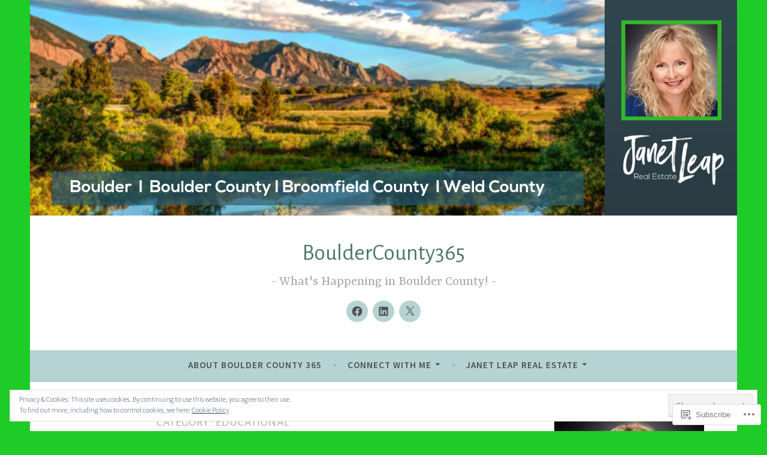

--- FILE ---
content_type: text/html; charset=UTF-8
request_url: https://bouldercounty365.com/category/educational/
body_size: 64826
content:
<!DOCTYPE html>
<html lang="en">
<head>
<meta charset="UTF-8">
<meta name="viewport" content="width=device-width, initial-scale=1">
<link rel="profile" href="http://gmpg.org/xfn/11">

<title>Educational &#8211; BoulderCounty365 </title>
<script type="text/javascript">
  WebFontConfig = {"google":{"families":["Alegreya+Sans:r:latin,latin-ext"]},"api_url":"https:\/\/fonts-api.wp.com\/css"};
  (function() {
    var wf = document.createElement('script');
    wf.src = '/wp-content/plugins/custom-fonts/js/webfont.js';
    wf.type = 'text/javascript';
    wf.async = 'true';
    var s = document.getElementsByTagName('script')[0];
    s.parentNode.insertBefore(wf, s);
	})();
</script><style id="jetpack-custom-fonts-css">.wf-active h1, .wf-active h2, .wf-active h3, .wf-active h4, .wf-active h5, .wf-active h6{font-family:"Alegreya Sans",sans-serif;font-style:normal;font-weight:400}.wf-active h1, .wf-active .site-title{font-size:37.7px;font-style:normal;font-weight:400}.wf-active h2{font-size:29.9px;font-style:normal;font-weight:400}.wf-active h3{font-size:23.4px;font-style:normal;font-weight:400}.wf-active h4{font-size:20.8px;font-style:normal;font-weight:400}.wf-active h5{font-size:19.5px;font-style:normal;font-weight:400}.wf-active h6{font-size:18.2px;font-style:normal;font-weight:400}@media screen and (min-width: 850px){.wf-active h1, .wf-active .site-title{font-size:61.1px;font-style:normal;font-weight:400}}@media screen and (min-width: 850px){.wf-active h2{font-size:37.7px;font-style:normal;font-weight:400}}@media screen and (min-width: 850px){.wf-active h3{font-size:29.9px;font-style:normal;font-weight:400}}@media screen and (min-width: 850px){.wf-active h4, .wf-active .site-description{font-size:23.4px;font-style:normal;font-weight:400}}@media screen and (min-width: 850px){.wf-active h5{font-size:20.8px;font-style:normal;font-weight:400}}@media screen and (min-width: 850px){.wf-active h6, .wf-active .cat-links a, .wf-active .hero-content-wrapper .cat-links a{font-size:19.5px;font-style:normal;font-weight:400}}.wf-active th{font-weight:400;font-style:normal}.wf-active .post-navigation .title{font-family:"Alegreya Sans",sans-serif;font-style:normal;font-weight:400;font-size:19.5px}.wf-active .widget-title{font-size:23.4px;font-style:normal;font-weight:400}.wf-active .site-title{font-family:"Alegreya Sans",sans-serif;font-size:37.7px;font-style:normal;font-weight:400}.wf-active .archive .page-title, .wf-active .search .page-title{font-family:"Alegreya Sans",sans-serif;font-size:19.5px;font-weight:400;font-style:normal}.wf-active .entry-title, .wf-active .entry-title a, .wf-active .page-title, .wf-active .woocommerce .page-title{font-size:37.7px;font-style:normal;font-weight:400}@media screen and (min-width: 850px){.wf-active .entry-title, .wf-active .entry-title a, .wf-active .page-title, .wf-active .woocommerce .page-title{font-size:41.6px;font-style:normal;font-weight:400}}.wf-active .comments-title{font-size:37.7px;font-style:normal;font-weight:400}.wf-active .author-title{font-size:29.9px;font-style:normal;font-weight:400}.wf-active .hero-content-wrapper .entry-title{font-weight:400;font-style:normal}.wf-active .featured-page .entry-title, .wf-active .featured-page .entry-title a{font-size:29.9px;font-weight:400;font-style:normal}@media screen and (min-width: 850px){.wf-active .featured-page .entry-title, .wf-active .featured-page .entry-title a{font-size:29.9px;font-weight:400;font-style:normal}}.wf-active .jetpack-testimonial-shortcode .testimonial-entry-title, .wf-active body:not(.search):not(.single-jetpack-testimonial) .jetpack-testimonial .entry-title, .wf-active body:not(.search):not(.single-jetpack-testimonial) .jetpack-testimonial .entry-title a{font-family:"Alegreya Sans",sans-serif;font-size:19.5px;font-weight:400;font-style:normal}.wf-active .hero-content-wrapper .entry-title{font-size:37.7px;font-style:normal;font-weight:400}@media screen and (min-width: 1180px){.wf-active .hero-content-wrapper .entry-title{font-size:61.1px;font-style:normal;font-weight:400}}</style>
<meta name='robots' content='max-image-preview:large' />

<!-- Async WordPress.com Remote Login -->
<script id="wpcom_remote_login_js">
var wpcom_remote_login_extra_auth = '';
function wpcom_remote_login_remove_dom_node_id( element_id ) {
	var dom_node = document.getElementById( element_id );
	if ( dom_node ) { dom_node.parentNode.removeChild( dom_node ); }
}
function wpcom_remote_login_remove_dom_node_classes( class_name ) {
	var dom_nodes = document.querySelectorAll( '.' + class_name );
	for ( var i = 0; i < dom_nodes.length; i++ ) {
		dom_nodes[ i ].parentNode.removeChild( dom_nodes[ i ] );
	}
}
function wpcom_remote_login_final_cleanup() {
	wpcom_remote_login_remove_dom_node_classes( "wpcom_remote_login_msg" );
	wpcom_remote_login_remove_dom_node_id( "wpcom_remote_login_key" );
	wpcom_remote_login_remove_dom_node_id( "wpcom_remote_login_validate" );
	wpcom_remote_login_remove_dom_node_id( "wpcom_remote_login_js" );
	wpcom_remote_login_remove_dom_node_id( "wpcom_request_access_iframe" );
	wpcom_remote_login_remove_dom_node_id( "wpcom_request_access_styles" );
}

// Watch for messages back from the remote login
window.addEventListener( "message", function( e ) {
	if ( e.origin === "https://r-login.wordpress.com" ) {
		var data = {};
		try {
			data = JSON.parse( e.data );
		} catch( e ) {
			wpcom_remote_login_final_cleanup();
			return;
		}

		if ( data.msg === 'LOGIN' ) {
			// Clean up the login check iframe
			wpcom_remote_login_remove_dom_node_id( "wpcom_remote_login_key" );

			var id_regex = new RegExp( /^[0-9]+$/ );
			var token_regex = new RegExp( /^.*|.*|.*$/ );
			if (
				token_regex.test( data.token )
				&& id_regex.test( data.wpcomid )
			) {
				// We have everything we need to ask for a login
				var script = document.createElement( "script" );
				script.setAttribute( "id", "wpcom_remote_login_validate" );
				script.src = '/remote-login.php?wpcom_remote_login=validate'
					+ '&wpcomid=' + data.wpcomid
					+ '&token=' + encodeURIComponent( data.token )
					+ '&host=' + window.location.protocol
					+ '//' + window.location.hostname
					+ '&postid=7382'
					+ '&is_singular=';
				document.body.appendChild( script );
			}

			return;
		}

		// Safari ITP, not logged in, so redirect
		if ( data.msg === 'LOGIN-REDIRECT' ) {
			window.location = 'https://wordpress.com/log-in?redirect_to=' + window.location.href;
			return;
		}

		// Safari ITP, storage access failed, remove the request
		if ( data.msg === 'LOGIN-REMOVE' ) {
			var css_zap = 'html { -webkit-transition: margin-top 1s; transition: margin-top 1s; } /* 9001 */ html { margin-top: 0 !important; } * html body { margin-top: 0 !important; } @media screen and ( max-width: 782px ) { html { margin-top: 0 !important; } * html body { margin-top: 0 !important; } }';
			var style_zap = document.createElement( 'style' );
			style_zap.type = 'text/css';
			style_zap.appendChild( document.createTextNode( css_zap ) );
			document.body.appendChild( style_zap );

			var e = document.getElementById( 'wpcom_request_access_iframe' );
			e.parentNode.removeChild( e );

			document.cookie = 'wordpress_com_login_access=denied; path=/; max-age=31536000';

			return;
		}

		// Safari ITP
		if ( data.msg === 'REQUEST_ACCESS' ) {
			console.log( 'request access: safari' );

			// Check ITP iframe enable/disable knob
			if ( wpcom_remote_login_extra_auth !== 'safari_itp_iframe' ) {
				return;
			}

			// If we are in a "private window" there is no ITP.
			var private_window = false;
			try {
				var opendb = window.openDatabase( null, null, null, null );
			} catch( e ) {
				private_window = true;
			}

			if ( private_window ) {
				console.log( 'private window' );
				return;
			}

			var iframe = document.createElement( 'iframe' );
			iframe.id = 'wpcom_request_access_iframe';
			iframe.setAttribute( 'scrolling', 'no' );
			iframe.setAttribute( 'sandbox', 'allow-storage-access-by-user-activation allow-scripts allow-same-origin allow-top-navigation-by-user-activation' );
			iframe.src = 'https://r-login.wordpress.com/remote-login.php?wpcom_remote_login=request_access&origin=' + encodeURIComponent( data.origin ) + '&wpcomid=' + encodeURIComponent( data.wpcomid );

			var css = 'html { -webkit-transition: margin-top 1s; transition: margin-top 1s; } /* 9001 */ html { margin-top: 46px !important; } * html body { margin-top: 46px !important; } @media screen and ( max-width: 660px ) { html { margin-top: 71px !important; } * html body { margin-top: 71px !important; } #wpcom_request_access_iframe { display: block; height: 71px !important; } } #wpcom_request_access_iframe { border: 0px; height: 46px; position: fixed; top: 0; left: 0; width: 100%; min-width: 100%; z-index: 99999; background: #23282d; } ';

			var style = document.createElement( 'style' );
			style.type = 'text/css';
			style.id = 'wpcom_request_access_styles';
			style.appendChild( document.createTextNode( css ) );
			document.body.appendChild( style );

			document.body.appendChild( iframe );
		}

		if ( data.msg === 'DONE' ) {
			wpcom_remote_login_final_cleanup();
		}
	}
}, false );

// Inject the remote login iframe after the page has had a chance to load
// more critical resources
window.addEventListener( "DOMContentLoaded", function( e ) {
	var iframe = document.createElement( "iframe" );
	iframe.style.display = "none";
	iframe.setAttribute( "scrolling", "no" );
	iframe.setAttribute( "id", "wpcom_remote_login_key" );
	iframe.src = "https://r-login.wordpress.com/remote-login.php"
		+ "?wpcom_remote_login=key"
		+ "&origin=aHR0cHM6Ly9ib3VsZGVyY291bnR5MzY1LmNvbQ%3D%3D"
		+ "&wpcomid=21050728"
		+ "&time=" + Math.floor( Date.now() / 1000 );
	document.body.appendChild( iframe );
}, false );
</script>
<link rel='dns-prefetch' href='//s0.wp.com' />
<link rel='dns-prefetch' href='//fonts-api.wp.com' />
<link rel="alternate" type="application/rss+xml" title="BoulderCounty365  &raquo; Feed" href="https://bouldercounty365.com/feed/" />
<link rel="alternate" type="application/rss+xml" title="BoulderCounty365  &raquo; Comments Feed" href="https://bouldercounty365.com/comments/feed/" />
<link rel="alternate" type="application/rss+xml" title="BoulderCounty365  &raquo; Educational Category Feed" href="https://bouldercounty365.com/category/educational/feed/" />
	<script type="text/javascript">
		/* <![CDATA[ */
		function addLoadEvent(func) {
			var oldonload = window.onload;
			if (typeof window.onload != 'function') {
				window.onload = func;
			} else {
				window.onload = function () {
					oldonload();
					func();
				}
			}
		}
		/* ]]> */
	</script>
	<link crossorigin='anonymous' rel='stylesheet' id='all-css-0-1' href='/_static/??-eJx9jMsKwjAQAH/IuPioxYP4LSFdyzabTXA3hP69UelNPA4zDLTiQhZDMUjVFa4ziUKjaUZTwNptjoSOfQPDVNgbKqitjPuguoPfA6bYswWt+BDdh/7lW/hl0CqQ8lS5P0geJGToNDwz88bre3dPt8M4nI7j9XIelhcUdkwy&cssminify=yes' type='text/css' media='all' />
<style id='wp-emoji-styles-inline-css'>

	img.wp-smiley, img.emoji {
		display: inline !important;
		border: none !important;
		box-shadow: none !important;
		height: 1em !important;
		width: 1em !important;
		margin: 0 0.07em !important;
		vertical-align: -0.1em !important;
		background: none !important;
		padding: 0 !important;
	}
/*# sourceURL=wp-emoji-styles-inline-css */
</style>
<link crossorigin='anonymous' rel='stylesheet' id='all-css-2-1' href='/wp-content/plugins/gutenberg-core/v22.2.0/build/styles/block-library/style.css?m=1764855221i&cssminify=yes' type='text/css' media='all' />
<style id='wp-block-library-inline-css'>
.has-text-align-justify {
	text-align:justify;
}
.has-text-align-justify{text-align:justify;}

/*# sourceURL=wp-block-library-inline-css */
</style><style id='global-styles-inline-css'>
:root{--wp--preset--aspect-ratio--square: 1;--wp--preset--aspect-ratio--4-3: 4/3;--wp--preset--aspect-ratio--3-4: 3/4;--wp--preset--aspect-ratio--3-2: 3/2;--wp--preset--aspect-ratio--2-3: 2/3;--wp--preset--aspect-ratio--16-9: 16/9;--wp--preset--aspect-ratio--9-16: 9/16;--wp--preset--color--black: #404040;--wp--preset--color--cyan-bluish-gray: #abb8c3;--wp--preset--color--white: #ffffff;--wp--preset--color--pale-pink: #f78da7;--wp--preset--color--vivid-red: #cf2e2e;--wp--preset--color--luminous-vivid-orange: #ff6900;--wp--preset--color--luminous-vivid-amber: #fcb900;--wp--preset--color--light-green-cyan: #7bdcb5;--wp--preset--color--vivid-green-cyan: #00d084;--wp--preset--color--pale-cyan-blue: #8ed1fc;--wp--preset--color--vivid-cyan-blue: #0693e3;--wp--preset--color--vivid-purple: #9b51e0;--wp--preset--color--dark-gray: #444340;--wp--preset--color--medium-gray: #a8a6a1;--wp--preset--color--light-gray: #e6e6e6;--wp--preset--color--blue: #15b6b8;--wp--preset--color--dark-blue: #0c8384;--wp--preset--gradient--vivid-cyan-blue-to-vivid-purple: linear-gradient(135deg,rgb(6,147,227) 0%,rgb(155,81,224) 100%);--wp--preset--gradient--light-green-cyan-to-vivid-green-cyan: linear-gradient(135deg,rgb(122,220,180) 0%,rgb(0,208,130) 100%);--wp--preset--gradient--luminous-vivid-amber-to-luminous-vivid-orange: linear-gradient(135deg,rgb(252,185,0) 0%,rgb(255,105,0) 100%);--wp--preset--gradient--luminous-vivid-orange-to-vivid-red: linear-gradient(135deg,rgb(255,105,0) 0%,rgb(207,46,46) 100%);--wp--preset--gradient--very-light-gray-to-cyan-bluish-gray: linear-gradient(135deg,rgb(238,238,238) 0%,rgb(169,184,195) 100%);--wp--preset--gradient--cool-to-warm-spectrum: linear-gradient(135deg,rgb(74,234,220) 0%,rgb(151,120,209) 20%,rgb(207,42,186) 40%,rgb(238,44,130) 60%,rgb(251,105,98) 80%,rgb(254,248,76) 100%);--wp--preset--gradient--blush-light-purple: linear-gradient(135deg,rgb(255,206,236) 0%,rgb(152,150,240) 100%);--wp--preset--gradient--blush-bordeaux: linear-gradient(135deg,rgb(254,205,165) 0%,rgb(254,45,45) 50%,rgb(107,0,62) 100%);--wp--preset--gradient--luminous-dusk: linear-gradient(135deg,rgb(255,203,112) 0%,rgb(199,81,192) 50%,rgb(65,88,208) 100%);--wp--preset--gradient--pale-ocean: linear-gradient(135deg,rgb(255,245,203) 0%,rgb(182,227,212) 50%,rgb(51,167,181) 100%);--wp--preset--gradient--electric-grass: linear-gradient(135deg,rgb(202,248,128) 0%,rgb(113,206,126) 100%);--wp--preset--gradient--midnight: linear-gradient(135deg,rgb(2,3,129) 0%,rgb(40,116,252) 100%);--wp--preset--font-size--small: 13px;--wp--preset--font-size--medium: 20px;--wp--preset--font-size--large: 36px;--wp--preset--font-size--x-large: 42px;--wp--preset--font-family--albert-sans: 'Albert Sans', sans-serif;--wp--preset--font-family--alegreya: Alegreya, serif;--wp--preset--font-family--arvo: Arvo, serif;--wp--preset--font-family--bodoni-moda: 'Bodoni Moda', serif;--wp--preset--font-family--bricolage-grotesque: 'Bricolage Grotesque', sans-serif;--wp--preset--font-family--cabin: Cabin, sans-serif;--wp--preset--font-family--chivo: Chivo, sans-serif;--wp--preset--font-family--commissioner: Commissioner, sans-serif;--wp--preset--font-family--cormorant: Cormorant, serif;--wp--preset--font-family--courier-prime: 'Courier Prime', monospace;--wp--preset--font-family--crimson-pro: 'Crimson Pro', serif;--wp--preset--font-family--dm-mono: 'DM Mono', monospace;--wp--preset--font-family--dm-sans: 'DM Sans', sans-serif;--wp--preset--font-family--dm-serif-display: 'DM Serif Display', serif;--wp--preset--font-family--domine: Domine, serif;--wp--preset--font-family--eb-garamond: 'EB Garamond', serif;--wp--preset--font-family--epilogue: Epilogue, sans-serif;--wp--preset--font-family--fahkwang: Fahkwang, sans-serif;--wp--preset--font-family--figtree: Figtree, sans-serif;--wp--preset--font-family--fira-sans: 'Fira Sans', sans-serif;--wp--preset--font-family--fjalla-one: 'Fjalla One', sans-serif;--wp--preset--font-family--fraunces: Fraunces, serif;--wp--preset--font-family--gabarito: Gabarito, system-ui;--wp--preset--font-family--ibm-plex-mono: 'IBM Plex Mono', monospace;--wp--preset--font-family--ibm-plex-sans: 'IBM Plex Sans', sans-serif;--wp--preset--font-family--ibarra-real-nova: 'Ibarra Real Nova', serif;--wp--preset--font-family--instrument-serif: 'Instrument Serif', serif;--wp--preset--font-family--inter: Inter, sans-serif;--wp--preset--font-family--josefin-sans: 'Josefin Sans', sans-serif;--wp--preset--font-family--jost: Jost, sans-serif;--wp--preset--font-family--libre-baskerville: 'Libre Baskerville', serif;--wp--preset--font-family--libre-franklin: 'Libre Franklin', sans-serif;--wp--preset--font-family--literata: Literata, serif;--wp--preset--font-family--lora: Lora, serif;--wp--preset--font-family--merriweather: Merriweather, serif;--wp--preset--font-family--montserrat: Montserrat, sans-serif;--wp--preset--font-family--newsreader: Newsreader, serif;--wp--preset--font-family--noto-sans-mono: 'Noto Sans Mono', sans-serif;--wp--preset--font-family--nunito: Nunito, sans-serif;--wp--preset--font-family--open-sans: 'Open Sans', sans-serif;--wp--preset--font-family--overpass: Overpass, sans-serif;--wp--preset--font-family--pt-serif: 'PT Serif', serif;--wp--preset--font-family--petrona: Petrona, serif;--wp--preset--font-family--piazzolla: Piazzolla, serif;--wp--preset--font-family--playfair-display: 'Playfair Display', serif;--wp--preset--font-family--plus-jakarta-sans: 'Plus Jakarta Sans', sans-serif;--wp--preset--font-family--poppins: Poppins, sans-serif;--wp--preset--font-family--raleway: Raleway, sans-serif;--wp--preset--font-family--roboto: Roboto, sans-serif;--wp--preset--font-family--roboto-slab: 'Roboto Slab', serif;--wp--preset--font-family--rubik: Rubik, sans-serif;--wp--preset--font-family--rufina: Rufina, serif;--wp--preset--font-family--sora: Sora, sans-serif;--wp--preset--font-family--source-sans-3: 'Source Sans 3', sans-serif;--wp--preset--font-family--source-serif-4: 'Source Serif 4', serif;--wp--preset--font-family--space-mono: 'Space Mono', monospace;--wp--preset--font-family--syne: Syne, sans-serif;--wp--preset--font-family--texturina: Texturina, serif;--wp--preset--font-family--urbanist: Urbanist, sans-serif;--wp--preset--font-family--work-sans: 'Work Sans', sans-serif;--wp--preset--spacing--20: 0.44rem;--wp--preset--spacing--30: 0.67rem;--wp--preset--spacing--40: 1rem;--wp--preset--spacing--50: 1.5rem;--wp--preset--spacing--60: 2.25rem;--wp--preset--spacing--70: 3.38rem;--wp--preset--spacing--80: 5.06rem;--wp--preset--shadow--natural: 6px 6px 9px rgba(0, 0, 0, 0.2);--wp--preset--shadow--deep: 12px 12px 50px rgba(0, 0, 0, 0.4);--wp--preset--shadow--sharp: 6px 6px 0px rgba(0, 0, 0, 0.2);--wp--preset--shadow--outlined: 6px 6px 0px -3px rgb(255, 255, 255), 6px 6px rgb(0, 0, 0);--wp--preset--shadow--crisp: 6px 6px 0px rgb(0, 0, 0);}:where(.is-layout-flex){gap: 0.5em;}:where(.is-layout-grid){gap: 0.5em;}body .is-layout-flex{display: flex;}.is-layout-flex{flex-wrap: wrap;align-items: center;}.is-layout-flex > :is(*, div){margin: 0;}body .is-layout-grid{display: grid;}.is-layout-grid > :is(*, div){margin: 0;}:where(.wp-block-columns.is-layout-flex){gap: 2em;}:where(.wp-block-columns.is-layout-grid){gap: 2em;}:where(.wp-block-post-template.is-layout-flex){gap: 1.25em;}:where(.wp-block-post-template.is-layout-grid){gap: 1.25em;}.has-black-color{color: var(--wp--preset--color--black) !important;}.has-cyan-bluish-gray-color{color: var(--wp--preset--color--cyan-bluish-gray) !important;}.has-white-color{color: var(--wp--preset--color--white) !important;}.has-pale-pink-color{color: var(--wp--preset--color--pale-pink) !important;}.has-vivid-red-color{color: var(--wp--preset--color--vivid-red) !important;}.has-luminous-vivid-orange-color{color: var(--wp--preset--color--luminous-vivid-orange) !important;}.has-luminous-vivid-amber-color{color: var(--wp--preset--color--luminous-vivid-amber) !important;}.has-light-green-cyan-color{color: var(--wp--preset--color--light-green-cyan) !important;}.has-vivid-green-cyan-color{color: var(--wp--preset--color--vivid-green-cyan) !important;}.has-pale-cyan-blue-color{color: var(--wp--preset--color--pale-cyan-blue) !important;}.has-vivid-cyan-blue-color{color: var(--wp--preset--color--vivid-cyan-blue) !important;}.has-vivid-purple-color{color: var(--wp--preset--color--vivid-purple) !important;}.has-black-background-color{background-color: var(--wp--preset--color--black) !important;}.has-cyan-bluish-gray-background-color{background-color: var(--wp--preset--color--cyan-bluish-gray) !important;}.has-white-background-color{background-color: var(--wp--preset--color--white) !important;}.has-pale-pink-background-color{background-color: var(--wp--preset--color--pale-pink) !important;}.has-vivid-red-background-color{background-color: var(--wp--preset--color--vivid-red) !important;}.has-luminous-vivid-orange-background-color{background-color: var(--wp--preset--color--luminous-vivid-orange) !important;}.has-luminous-vivid-amber-background-color{background-color: var(--wp--preset--color--luminous-vivid-amber) !important;}.has-light-green-cyan-background-color{background-color: var(--wp--preset--color--light-green-cyan) !important;}.has-vivid-green-cyan-background-color{background-color: var(--wp--preset--color--vivid-green-cyan) !important;}.has-pale-cyan-blue-background-color{background-color: var(--wp--preset--color--pale-cyan-blue) !important;}.has-vivid-cyan-blue-background-color{background-color: var(--wp--preset--color--vivid-cyan-blue) !important;}.has-vivid-purple-background-color{background-color: var(--wp--preset--color--vivid-purple) !important;}.has-black-border-color{border-color: var(--wp--preset--color--black) !important;}.has-cyan-bluish-gray-border-color{border-color: var(--wp--preset--color--cyan-bluish-gray) !important;}.has-white-border-color{border-color: var(--wp--preset--color--white) !important;}.has-pale-pink-border-color{border-color: var(--wp--preset--color--pale-pink) !important;}.has-vivid-red-border-color{border-color: var(--wp--preset--color--vivid-red) !important;}.has-luminous-vivid-orange-border-color{border-color: var(--wp--preset--color--luminous-vivid-orange) !important;}.has-luminous-vivid-amber-border-color{border-color: var(--wp--preset--color--luminous-vivid-amber) !important;}.has-light-green-cyan-border-color{border-color: var(--wp--preset--color--light-green-cyan) !important;}.has-vivid-green-cyan-border-color{border-color: var(--wp--preset--color--vivid-green-cyan) !important;}.has-pale-cyan-blue-border-color{border-color: var(--wp--preset--color--pale-cyan-blue) !important;}.has-vivid-cyan-blue-border-color{border-color: var(--wp--preset--color--vivid-cyan-blue) !important;}.has-vivid-purple-border-color{border-color: var(--wp--preset--color--vivid-purple) !important;}.has-vivid-cyan-blue-to-vivid-purple-gradient-background{background: var(--wp--preset--gradient--vivid-cyan-blue-to-vivid-purple) !important;}.has-light-green-cyan-to-vivid-green-cyan-gradient-background{background: var(--wp--preset--gradient--light-green-cyan-to-vivid-green-cyan) !important;}.has-luminous-vivid-amber-to-luminous-vivid-orange-gradient-background{background: var(--wp--preset--gradient--luminous-vivid-amber-to-luminous-vivid-orange) !important;}.has-luminous-vivid-orange-to-vivid-red-gradient-background{background: var(--wp--preset--gradient--luminous-vivid-orange-to-vivid-red) !important;}.has-very-light-gray-to-cyan-bluish-gray-gradient-background{background: var(--wp--preset--gradient--very-light-gray-to-cyan-bluish-gray) !important;}.has-cool-to-warm-spectrum-gradient-background{background: var(--wp--preset--gradient--cool-to-warm-spectrum) !important;}.has-blush-light-purple-gradient-background{background: var(--wp--preset--gradient--blush-light-purple) !important;}.has-blush-bordeaux-gradient-background{background: var(--wp--preset--gradient--blush-bordeaux) !important;}.has-luminous-dusk-gradient-background{background: var(--wp--preset--gradient--luminous-dusk) !important;}.has-pale-ocean-gradient-background{background: var(--wp--preset--gradient--pale-ocean) !important;}.has-electric-grass-gradient-background{background: var(--wp--preset--gradient--electric-grass) !important;}.has-midnight-gradient-background{background: var(--wp--preset--gradient--midnight) !important;}.has-small-font-size{font-size: var(--wp--preset--font-size--small) !important;}.has-medium-font-size{font-size: var(--wp--preset--font-size--medium) !important;}.has-large-font-size{font-size: var(--wp--preset--font-size--large) !important;}.has-x-large-font-size{font-size: var(--wp--preset--font-size--x-large) !important;}.has-albert-sans-font-family{font-family: var(--wp--preset--font-family--albert-sans) !important;}.has-alegreya-font-family{font-family: var(--wp--preset--font-family--alegreya) !important;}.has-arvo-font-family{font-family: var(--wp--preset--font-family--arvo) !important;}.has-bodoni-moda-font-family{font-family: var(--wp--preset--font-family--bodoni-moda) !important;}.has-bricolage-grotesque-font-family{font-family: var(--wp--preset--font-family--bricolage-grotesque) !important;}.has-cabin-font-family{font-family: var(--wp--preset--font-family--cabin) !important;}.has-chivo-font-family{font-family: var(--wp--preset--font-family--chivo) !important;}.has-commissioner-font-family{font-family: var(--wp--preset--font-family--commissioner) !important;}.has-cormorant-font-family{font-family: var(--wp--preset--font-family--cormorant) !important;}.has-courier-prime-font-family{font-family: var(--wp--preset--font-family--courier-prime) !important;}.has-crimson-pro-font-family{font-family: var(--wp--preset--font-family--crimson-pro) !important;}.has-dm-mono-font-family{font-family: var(--wp--preset--font-family--dm-mono) !important;}.has-dm-sans-font-family{font-family: var(--wp--preset--font-family--dm-sans) !important;}.has-dm-serif-display-font-family{font-family: var(--wp--preset--font-family--dm-serif-display) !important;}.has-domine-font-family{font-family: var(--wp--preset--font-family--domine) !important;}.has-eb-garamond-font-family{font-family: var(--wp--preset--font-family--eb-garamond) !important;}.has-epilogue-font-family{font-family: var(--wp--preset--font-family--epilogue) !important;}.has-fahkwang-font-family{font-family: var(--wp--preset--font-family--fahkwang) !important;}.has-figtree-font-family{font-family: var(--wp--preset--font-family--figtree) !important;}.has-fira-sans-font-family{font-family: var(--wp--preset--font-family--fira-sans) !important;}.has-fjalla-one-font-family{font-family: var(--wp--preset--font-family--fjalla-one) !important;}.has-fraunces-font-family{font-family: var(--wp--preset--font-family--fraunces) !important;}.has-gabarito-font-family{font-family: var(--wp--preset--font-family--gabarito) !important;}.has-ibm-plex-mono-font-family{font-family: var(--wp--preset--font-family--ibm-plex-mono) !important;}.has-ibm-plex-sans-font-family{font-family: var(--wp--preset--font-family--ibm-plex-sans) !important;}.has-ibarra-real-nova-font-family{font-family: var(--wp--preset--font-family--ibarra-real-nova) !important;}.has-instrument-serif-font-family{font-family: var(--wp--preset--font-family--instrument-serif) !important;}.has-inter-font-family{font-family: var(--wp--preset--font-family--inter) !important;}.has-josefin-sans-font-family{font-family: var(--wp--preset--font-family--josefin-sans) !important;}.has-jost-font-family{font-family: var(--wp--preset--font-family--jost) !important;}.has-libre-baskerville-font-family{font-family: var(--wp--preset--font-family--libre-baskerville) !important;}.has-libre-franklin-font-family{font-family: var(--wp--preset--font-family--libre-franklin) !important;}.has-literata-font-family{font-family: var(--wp--preset--font-family--literata) !important;}.has-lora-font-family{font-family: var(--wp--preset--font-family--lora) !important;}.has-merriweather-font-family{font-family: var(--wp--preset--font-family--merriweather) !important;}.has-montserrat-font-family{font-family: var(--wp--preset--font-family--montserrat) !important;}.has-newsreader-font-family{font-family: var(--wp--preset--font-family--newsreader) !important;}.has-noto-sans-mono-font-family{font-family: var(--wp--preset--font-family--noto-sans-mono) !important;}.has-nunito-font-family{font-family: var(--wp--preset--font-family--nunito) !important;}.has-open-sans-font-family{font-family: var(--wp--preset--font-family--open-sans) !important;}.has-overpass-font-family{font-family: var(--wp--preset--font-family--overpass) !important;}.has-pt-serif-font-family{font-family: var(--wp--preset--font-family--pt-serif) !important;}.has-petrona-font-family{font-family: var(--wp--preset--font-family--petrona) !important;}.has-piazzolla-font-family{font-family: var(--wp--preset--font-family--piazzolla) !important;}.has-playfair-display-font-family{font-family: var(--wp--preset--font-family--playfair-display) !important;}.has-plus-jakarta-sans-font-family{font-family: var(--wp--preset--font-family--plus-jakarta-sans) !important;}.has-poppins-font-family{font-family: var(--wp--preset--font-family--poppins) !important;}.has-raleway-font-family{font-family: var(--wp--preset--font-family--raleway) !important;}.has-roboto-font-family{font-family: var(--wp--preset--font-family--roboto) !important;}.has-roboto-slab-font-family{font-family: var(--wp--preset--font-family--roboto-slab) !important;}.has-rubik-font-family{font-family: var(--wp--preset--font-family--rubik) !important;}.has-rufina-font-family{font-family: var(--wp--preset--font-family--rufina) !important;}.has-sora-font-family{font-family: var(--wp--preset--font-family--sora) !important;}.has-source-sans-3-font-family{font-family: var(--wp--preset--font-family--source-sans-3) !important;}.has-source-serif-4-font-family{font-family: var(--wp--preset--font-family--source-serif-4) !important;}.has-space-mono-font-family{font-family: var(--wp--preset--font-family--space-mono) !important;}.has-syne-font-family{font-family: var(--wp--preset--font-family--syne) !important;}.has-texturina-font-family{font-family: var(--wp--preset--font-family--texturina) !important;}.has-urbanist-font-family{font-family: var(--wp--preset--font-family--urbanist) !important;}.has-work-sans-font-family{font-family: var(--wp--preset--font-family--work-sans) !important;}
/*# sourceURL=global-styles-inline-css */
</style>

<style id='classic-theme-styles-inline-css'>
/*! This file is auto-generated */
.wp-block-button__link{color:#fff;background-color:#32373c;border-radius:9999px;box-shadow:none;text-decoration:none;padding:calc(.667em + 2px) calc(1.333em + 2px);font-size:1.125em}.wp-block-file__button{background:#32373c;color:#fff;text-decoration:none}
/*# sourceURL=/wp-includes/css/classic-themes.min.css */
</style>
<link crossorigin='anonymous' rel='stylesheet' id='all-css-4-1' href='/_static/??-eJx9j9sKwjAQRH/IzVqptT6I35LLUqNJG7KJ1b83pXhBpS/LMpyZYXAMoIc+UZ8wuNzZnlEPyg36wrgRVSsqYOuDI4h0FTUay+lFAKe7I6GZV/gR5DO8syIV3QeZJsKTsZIc+YIt2UZrOkrFzs8fEt2WLaHUgFIhEjOU6232kE6li398s4whKzQySvy/45uaR0/Y0R+q3bZp13Wzr88P2uh31g==&cssminify=yes' type='text/css' media='all' />
<style id='dara-style-inline-css'>
.posted-on, .cat-links { clip: rect(1px, 1px, 1px, 1px); height: 1px; position: absolute; overflow: hidden; width: 1px; }
/*# sourceURL=dara-style-inline-css */
</style>
<link rel='stylesheet' id='dara-fonts-css' href='https://fonts-api.wp.com/css?family=Source+Sans+Pro%3A300%2C300italic%2C400%2C400italic%2C600%7CYrsa%3A300%2C400%2C700&#038;subset=latin%2Clatin-ext' media='all' />
<link crossorigin='anonymous' rel='stylesheet' id='all-css-6-1' href='/_static/??-eJx9jltuQjEMRDfU1GrLQ/2ouhTka0wITewodkDsnoBQdasi/mbsOfbAqQZScRaH0kPNPSYxOLBXpJ+7B+sCmyQEkYVbGoA9lq9k9gKzm77nwga1T7DFhnA9Yn7OHE6VtPzLP+gwRrfsvMx9tzmybLUBdteC7ol+KcpolijcCoQ958oNrI3vSglzKCx9rp81aTxljUNGGKmZfQZF1pCV0JPKHxN2GVO7ot/l6229/Hhff64Wy8MFpguUww==&cssminify=yes' type='text/css' media='all' />
<link crossorigin='anonymous' rel='stylesheet' id='print-css-7-1' href='/wp-content/mu-plugins/global-print/global-print.css?m=1465851035i&cssminify=yes' type='text/css' media='print' />
<style id='jetpack-global-styles-frontend-style-inline-css'>
:root { --font-headings: unset; --font-base: unset; --font-headings-default: -apple-system,BlinkMacSystemFont,"Segoe UI",Roboto,Oxygen-Sans,Ubuntu,Cantarell,"Helvetica Neue",sans-serif; --font-base-default: -apple-system,BlinkMacSystemFont,"Segoe UI",Roboto,Oxygen-Sans,Ubuntu,Cantarell,"Helvetica Neue",sans-serif;}
/*# sourceURL=jetpack-global-styles-frontend-style-inline-css */
</style>
<link crossorigin='anonymous' rel='stylesheet' id='all-css-10-1' href='/_static/??-eJyNjcsKAjEMRX/IGtQZBxfip0hMS9sxTYppGfx7H7gRN+7ugcs5sFRHKi1Ig9Jd5R6zGMyhVaTrh8G6QFHfORhYwlvw6P39PbPENZmt4G/ROQuBKWVkxxrVvuBH1lIoz2waILJekF+HUzlupnG3nQ77YZwfuRJIaQ==&cssminify=yes' type='text/css' media='all' />
<script type="text/javascript" id="wpcom-actionbar-placeholder-js-extra">
/* <![CDATA[ */
var actionbardata = {"siteID":"21050728","postID":"0","siteURL":"https://bouldercounty365.com","xhrURL":"https://bouldercounty365.com/wp-admin/admin-ajax.php","nonce":"a1fa0fa1af","isLoggedIn":"","statusMessage":"","subsEmailDefault":"instantly","proxyScriptUrl":"https://s0.wp.com/wp-content/js/wpcom-proxy-request.js?m=1513050504i&amp;ver=20211021","i18n":{"followedText":"New posts from this site will now appear in your \u003Ca href=\"https://wordpress.com/reader\"\u003EReader\u003C/a\u003E","foldBar":"Collapse this bar","unfoldBar":"Expand this bar","shortLinkCopied":"Shortlink copied to clipboard."}};
//# sourceURL=wpcom-actionbar-placeholder-js-extra
/* ]]> */
</script>
<script type="text/javascript" id="jetpack-mu-wpcom-settings-js-before">
/* <![CDATA[ */
var JETPACK_MU_WPCOM_SETTINGS = {"assetsUrl":"https://s0.wp.com/wp-content/mu-plugins/jetpack-mu-wpcom-plugin/sun/jetpack_vendor/automattic/jetpack-mu-wpcom/src/build/"};
//# sourceURL=jetpack-mu-wpcom-settings-js-before
/* ]]> */
</script>
<script crossorigin='anonymous' type='text/javascript'  src='/_static/??/wp-content/js/rlt-proxy.js,/wp-content/blog-plugins/wordads-classes/js/cmp/v2/cmp-non-gdpr.js?m=1720530689j'></script>
<script type="text/javascript" id="rlt-proxy-js-after">
/* <![CDATA[ */
	rltInitialize( {"token":null,"iframeOrigins":["https:\/\/widgets.wp.com"]} );
//# sourceURL=rlt-proxy-js-after
/* ]]> */
</script>
<link rel="EditURI" type="application/rsd+xml" title="RSD" href="https://bouldercounty365.wordpress.com/xmlrpc.php?rsd" />
<meta name="generator" content="WordPress.com" />

<!-- Jetpack Open Graph Tags -->
<meta property="og:type" content="website" />
<meta property="og:title" content="Educational &#8211; BoulderCounty365 " />
<meta property="og:url" content="https://bouldercounty365.com/category/educational/" />
<meta property="og:site_name" content="BoulderCounty365 " />
<meta property="og:image" content="https://secure.gravatar.com/blavatar/2d047ae48a8c362ee4b37dd91dc8f2ae7804b8d31bbff068944b80ea46650ec9?s=200&#038;ts=1768119350" />
<meta property="og:image:width" content="200" />
<meta property="og:image:height" content="200" />
<meta property="og:image:alt" content="" />
<meta property="og:locale" content="en_US" />

<!-- End Jetpack Open Graph Tags -->
<link rel="shortcut icon" type="image/x-icon" href="https://secure.gravatar.com/blavatar/2d047ae48a8c362ee4b37dd91dc8f2ae7804b8d31bbff068944b80ea46650ec9?s=32" sizes="16x16" />
<link rel="icon" type="image/x-icon" href="https://secure.gravatar.com/blavatar/2d047ae48a8c362ee4b37dd91dc8f2ae7804b8d31bbff068944b80ea46650ec9?s=32" sizes="16x16" />
<link rel="apple-touch-icon" href="https://secure.gravatar.com/blavatar/2d047ae48a8c362ee4b37dd91dc8f2ae7804b8d31bbff068944b80ea46650ec9?s=114" />
<link rel='openid.server' href='https://bouldercounty365.com/?openidserver=1' />
<link rel='openid.delegate' href='https://bouldercounty365.com/' />
<link rel="search" type="application/opensearchdescription+xml" href="https://bouldercounty365.com/osd.xml" title="BoulderCounty365 " />
<link rel="search" type="application/opensearchdescription+xml" href="https://s1.wp.com/opensearch.xml" title="WordPress.com" />
<meta name="theme-color" content="#1ecc27" />
		<style type="text/css">
			.recentcomments a {
				display: inline !important;
				padding: 0 !important;
				margin: 0 !important;
			}

			table.recentcommentsavatartop img.avatar, table.recentcommentsavatarend img.avatar {
				border: 0px;
				margin: 0;
			}

			table.recentcommentsavatartop a, table.recentcommentsavatarend a {
				border: 0px !important;
				background-color: transparent !important;
			}

			td.recentcommentsavatarend, td.recentcommentsavatartop {
				padding: 0px 0px 1px 0px;
				margin: 0px;
			}

			td.recentcommentstextend {
				border: none !important;
				padding: 0px 0px 2px 10px;
			}

			.rtl td.recentcommentstextend {
				padding: 0px 10px 2px 0px;
			}

			td.recentcommentstexttop {
				border: none;
				padding: 0px 0px 0px 10px;
			}

			.rtl td.recentcommentstexttop {
				padding: 0px 10px 0px 0px;
			}
		</style>
		<meta name="description" content="Posts about Educational written by janetleap" />
<style type="text/css" id="custom-background-css">
body.custom-background { background-color: #1ecc27; }
</style>
			<script type="text/javascript">

			window.doNotSellCallback = function() {

				var linkElements = [
					'a[href="https://wordpress.com/?ref=footer_blog"]',
					'a[href="https://wordpress.com/?ref=footer_website"]',
					'a[href="https://wordpress.com/?ref=vertical_footer"]',
					'a[href^="https://wordpress.com/?ref=footer_segment_"]',
				].join(',');

				var dnsLink = document.createElement( 'a' );
				dnsLink.href = 'https://wordpress.com/advertising-program-optout/';
				dnsLink.classList.add( 'do-not-sell-link' );
				dnsLink.rel = 'nofollow';
				dnsLink.style.marginLeft = '0.5em';
				dnsLink.textContent = 'Do Not Sell or Share My Personal Information';

				var creditLinks = document.querySelectorAll( linkElements );

				if ( 0 === creditLinks.length ) {
					return false;
				}

				Array.prototype.forEach.call( creditLinks, function( el ) {
					el.insertAdjacentElement( 'afterend', dnsLink );
				});

				return true;
			};

		</script>
		<style type="text/css" id="custom-colors-css">#infinite-handle span,
            .hero-content-wrapper .cat-links a,
            .jetpack-social-navigation ul li,
            .jetpack-social-navigation ul a,
            .jetpack-social-navigation ul a:visited,
            .main-navigation,
            .main-navigation a,
            .main-navigation ul ul a,
            .button,
            .button:hover,
            .button:active,
            .button:focus,
            .menu-toggle,
            button,
            input[type="button"],
            input[type="reset"],
            input[type="submit"],
            .woocommerce #respond input#submit.alt,
            .woocommerce a.button.alt,
            .woocommerce button.button.alt,
            .woocommerce input.button.alt,
            .woocommerce #respond input#submit.alt:hover,
            .woocommerce a.button.alt:hover,
            .woocommerce button.button.alt:hover,
            .woocommerce input.button.alt:hover { color: #4F4F4F;}
.jetpack-social-navigation ul a:hover,
    		.menu-toggle:hover,
    		.menu-toggle:focus { color: #727272;}
.site-footer,
            .site-footer a { color: #3D3D3D;}
body { background-color: #1ecc27;}
.site-footer { background-color: #20D929;}
#secondary.widget-area .widget-title,
            .entry-title,
            .entry-title a,
            .featured-page .entry-title,
            .featured-page .entry-title a,
            .footer-widget-area .widget-title,
            .page-title,
            .site-title a,
            .woocommerce .page-title { color: #4B766B;}
#infinite-handle span,
            .hero-content-wrapper .cat-links a,
            .jetpack-social-navigation ul li,
            .main-navigation,
            .main-navigation ul ul,
            .button,
            button,
            input[type="button"],
            input[type="reset"],
            input[type="submit"],
            .woocommerce #respond input#submit.alt,
            .woocommerce a.button.alt,
            .woocommerce button.button.alt,
            .woocommerce input.button.alt,
            .woocommerce #respond input#submit.alt:hover,
            .woocommerce a.button.alt:hover,
            .woocommerce button.button.alt:hover,
            .woocommerce input.button.alt:hover { background-color: #b5d3d2;}
input[type="email"]:focus,
            input[type="password"]:focus,
            input[type="search"]:focus,
            input[type="text"]:focus,
            input[type="url"]:focus,
            textarea:focus { border-color: #b5d3d2;}
.cat-links a,
            .comment-meta a,
            .entry-title a:active,
            .entry-title a:focus,
            .entry-title a:hover,
            .footer-widget-area a:active,
            .footer-widget-area a:focus,
            .footer-widget-area a:hover,
            .jetpack-testimonial-shortcode .testimonial-entry-title,
            .site-info a:active,
            .site-info a:focus,
            .site-info a:hover,
            a,
            body:not(.search):not(.single-jetpack-testimonial) .jetpack-testimonial .entry-title,
            body:not(.search):not(.single-jetpack-testimonial) .jetpack-testimonial .entry-title a { color: #477474;}
</style>
<script type="text/javascript">
	window.google_analytics_uacct = "UA-52447-2";
</script>

<script type="text/javascript">
	var _gaq = _gaq || [];
	_gaq.push(['_setAccount', 'UA-52447-2']);
	_gaq.push(['_gat._anonymizeIp']);
	_gaq.push(['_setDomainName', 'none']);
	_gaq.push(['_setAllowLinker', true]);
	_gaq.push(['_initData']);
	_gaq.push(['_trackPageview']);

	(function() {
		var ga = document.createElement('script'); ga.type = 'text/javascript'; ga.async = true;
		ga.src = ('https:' == document.location.protocol ? 'https://ssl' : 'http://www') + '.google-analytics.com/ga.js';
		(document.getElementsByTagName('head')[0] || document.getElementsByTagName('body')[0]).appendChild(ga);
	})();
</script>
<link crossorigin='anonymous' rel='stylesheet' id='all-css-0-3' href='/_static/??-eJylj0kOwjAMRS9EsMogYIE4CkodU7k4g+pEFbenjIINgrJ8X/5P39AngzFkChl8MUlKw0GhpZwsHu8MWgLsOSDUEvGooD0n6qaoOoGvBT66IqSAtotFSZ43j2Ckr2fXUB5GRWQrxpNja3hwDFE+Cf2ovf1ZWNyAtWLHKfNV9kpTz+HPvZeWxWw4HOIbGG/TSHdmIWcaK0Ld6RNd/Du/rVbL+WZdLapZewZCusYq&cssminify=yes' type='text/css' media='all' />
</head>

<body class="archive category category-educational category-4762 custom-background wp-embed-responsive wp-theme-pubdara customizer-styles-applied hfeed not-multi-author display-header-text jetpack-reblog-enabled date-hidden categories-hidden">
<div id="page" class="site">
	<a class="skip-link screen-reader-text" href="#content">Skip to content</a>

	<header id="masthead" class="site-header" role="banner">

			<div class="custom-header">
		<a href="https://bouldercounty365.com/" rel="home">
			<img src="https://bouldercounty365.com/wp-content/uploads/2018/10/copy-of-jl_header4bc365.png" width="1180" height="360" alt="">
		</a>
	</div><!-- .custom-header -->

				<div class="site-branding">
										<p class="site-title"><a href="https://bouldercounty365.com/" rel="home">BoulderCounty365 </a></p>
							<p class="site-description">What&#039;s Happening in Boulder County!</p>
			
						<nav class="jetpack-social-navigation jetpack-social-navigation-svg" aria-label="Social Links Menu">
				<div class="menu-social-media-container"><ul id="menu-social-media" class="menu"><li id="menu-item-6917" class="menu-item menu-item-type-post_type menu-item-object-page menu-item-6917"><a href="https://bouldercounty365.com/facebook/" title="www.facebook.com/janetleap"><span class="screen-reader-text">Facebook</span><svg class="icon icon-facebook" aria-hidden="true" role="img"> <use href="#icon-facebook" xlink:href="#icon-facebook"></use> </svg></a></li>
<li id="menu-item-6926" class="menu-item menu-item-type-post_type menu-item-object-page menu-item-6926"><a href="https://bouldercounty365.com/linkedin/" title="https://www.linkedin.com/in/janetleap/"><span class="screen-reader-text">LinkedIn</span><svg class="icon icon-linkedin" aria-hidden="true" role="img"> <use href="#icon-linkedin" xlink:href="#icon-linkedin"></use> </svg></a></li>
<li id="menu-item-6916" class="menu-item menu-item-type-post_type menu-item-object-page menu-item-6916"><a href="https://bouldercounty365.com/twitter/" title="www.twitter.com/janetleap"><span class="screen-reader-text">Twitter</span><svg class="icon icon-x" aria-hidden="true" role="img"> <use href="#icon-x" xlink:href="#icon-x"></use> </svg></a></li>
</ul></div>			</nav><!-- .jetpack-social-navigation -->
					</div><!-- .site-branding -->

		<nav id="site-navigation" class="main-navigation" role="navigation">
	<button class="menu-toggle" aria-controls="top-menu" aria-expanded="false">Menu</button>
	<div class="menu-header-menu-container"><ul id="top-menu" class="menu"><li id="menu-item-6918" class="menu-item menu-item-type-post_type menu-item-object-page menu-item-6918"><a href="https://bouldercounty365.com/about/">About Boulder County 365</a></li>
<li id="menu-item-6921" class="menu-item menu-item-type-post_type menu-item-object-page menu-item-has-children menu-item-6921"><a href="https://bouldercounty365.com/connect-with-me/">Connect with Me</a>
<ul class="sub-menu">
	<li id="menu-item-6922" class="menu-item menu-item-type-post_type menu-item-object-page menu-item-6922"><a href="https://bouldercounty365.com/boulder-county-real-estate/contact-me/">Contact Me!</a></li>
	<li id="menu-item-6925" class="menu-item menu-item-type-post_type menu-item-object-page menu-item-6925"><a href="https://bouldercounty365.com/connect-with-me/">Connect with Me</a></li>
</ul>
</li>
<li id="menu-item-6919" class="menu-item menu-item-type-post_type menu-item-object-page menu-item-has-children menu-item-6919"><a href="https://bouldercounty365.com/janet-leap-real-estate/">Janet Leap Real Estate</a>
<ul class="sub-menu">
	<li id="menu-item-6927" class="menu-item menu-item-type-post_type menu-item-object-page menu-item-6927"><a href="https://bouldercounty365.com/about-janet-leap/">Meet the Janet Leap Team</a></li>
	<li id="menu-item-6923" class="menu-item menu-item-type-post_type menu-item-object-page menu-item-6923"><a href="https://bouldercounty365.com/boulder-county-real-estate/testimonials/">Testimonials</a></li>
	<li id="menu-item-6920" class="menu-item menu-item-type-post_type menu-item-object-page menu-item-6920"><a href="https://bouldercounty365.com/boulder-county-real-estate/">Boulder County Real Estate</a></li>
	<li id="menu-item-6924" class="menu-item menu-item-type-post_type menu-item-object-page menu-item-6924"><a href="https://bouldercounty365.com/real-estate-search/">Real Estate Search</a></li>
</ul>
</li>
</ul></div>	</nav>

	</header>

	
	<div id="content" class="site-content">

	<div id="primary" class="content-area">
		<main id="main" class="site-main" role="main">

		
			<header class="page-header">
				<h1 class="page-title">Category: <span>Educational</span></h1>			</header>
			
<article id="post-7382" class="post-7382 post type-post status-publish format-standard hentry category-arts-and-culture category-boulder category-downtown-boulder category-educational category-families category-festivals tag-boulder tag-boulder-creek-fest tag-boulder-creek-festival tag-colorado tag-memorial-day-weekend with-featured-image has-post-thumbnail fallback-thumbnail">
			<div class="post-thumbnail">
			<a href="https://bouldercounty365.com/2019/05/25/check-out-what-you-can-do-at-the-creek-fest/">
				<img width="300" height="280" src="https://bouldercounty365.files.wordpress.com/2019/05/bouldercreekfestimage.png?w=300&#038;h=280&#038;crop=1" sizes="min(300px, 100vw)" loading="lazy" decoding="async" title="Check out what you can do at the Creek&nbsp;Fest!" class="attachment-dara-featured-image wp-post-image" />			</a>
		</div>
	
	<header class="entry-header">
		<span class="cat-links"><a href="https://bouldercounty365.com/category/arts-and-culture/" rel="category tag">Arts and Culture</a>, <a href="https://bouldercounty365.com/category/boulder/" rel="category tag">Boulder</a>, <a href="https://bouldercounty365.com/category/downtown-boulder/" rel="category tag">Downtown Boulder</a>, <a href="https://bouldercounty365.com/category/educational/" rel="category tag">Educational</a>, <a href="https://bouldercounty365.com/category/families/" rel="category tag">Families</a>, <a href="https://bouldercounty365.com/category/festivals/" rel="category tag">Festivals</a></span><h2 class="entry-title"><a href="https://bouldercounty365.com/2019/05/25/check-out-what-you-can-do-at-the-creek-fest/" rel="bookmark">Check out what you can do at the Creek&nbsp;Fest!</a></h2>	</header>

	<div class="entry-body">
							<div class="entry-meta">
			<span class="posted-on"><a href="https://bouldercounty365.com/2019/05/25/check-out-what-you-can-do-at-the-creek-fest/" rel="bookmark"><time class="entry-date published" datetime="2019-05-25T10:27:29-06:00">May 25, 2019</time><time class="updated" datetime="2019-05-20T14:29:16-06:00">May 20, 2019</time></a></span><span class="byline"> <span class="author vcard"><a class="url fn n" href="https://bouldercounty365.com/author/janetleap/">janetleap</a></span></span>		</div><!-- .entry-meta -->		
		<div class="entry-content">
			<p><a href="https://bouldercounty365.com/wp-content/uploads/2019/05/bouldercreekfestimage.png"><img data-attachment-id="7358" data-permalink="https://bouldercounty365.com/2019/05/23/boulder-creek-fest-kicks-off-summer-this-memorial-day-weekend/bouldercreekfestimage/" data-orig-file="https://bouldercounty365.com/wp-content/uploads/2019/05/bouldercreekfestimage.png" data-orig-size="749,699" data-comments-opened="1" data-image-meta="{&quot;aperture&quot;:&quot;0&quot;,&quot;credit&quot;:&quot;&quot;,&quot;camera&quot;:&quot;&quot;,&quot;caption&quot;:&quot;&quot;,&quot;created_timestamp&quot;:&quot;0&quot;,&quot;copyright&quot;:&quot;&quot;,&quot;focal_length&quot;:&quot;0&quot;,&quot;iso&quot;:&quot;0&quot;,&quot;shutter_speed&quot;:&quot;0&quot;,&quot;title&quot;:&quot;&quot;,&quot;orientation&quot;:&quot;0&quot;}" data-image-title="BoulderCreekFestImage" data-image-description="" data-image-caption="" data-medium-file="https://bouldercounty365.com/wp-content/uploads/2019/05/bouldercreekfestimage.png?w=300" data-large-file="https://bouldercounty365.com/wp-content/uploads/2019/05/bouldercreekfestimage.png?w=749" class="aligncenter size-medium wp-image-7358" src="https://bouldercounty365.com/wp-content/uploads/2019/05/bouldercreekfestimage.png?w=300&#038;h=280" alt="" width="300" height="280" srcset="https://bouldercounty365.com/wp-content/uploads/2019/05/bouldercreekfestimage.png?w=300 300w, https://bouldercounty365.com/wp-content/uploads/2019/05/bouldercreekfestimage.png?w=600 600w, https://bouldercounty365.com/wp-content/uploads/2019/05/bouldercreekfestimage.png?w=150 150w" sizes="(max-width: 300px) 100vw, 300px" /></a></p>
<p>The annual Boulder Creek Festival kicks off summer in Boulder, Colorado! Check out all the events and experiences happening at the Creek Fest this weekend &#8212; <a href="https://bouldercreekfest.com/experience">https://bouldercreekfest.com/experience</a> #bouldercreekfestival</p>
<p><a href="https://bouldercounty365.com/wp-content/uploads/2018/06/jl_socialcard.png"><img data-attachment-id="6980" data-permalink="https://bouldercounty365.com/2018/06/01/2018-free-days-at-some-of-your-favorite-places-around-town-2/jl_socialcard/" data-orig-file="https://bouldercounty365.com/wp-content/uploads/2018/06/jl_socialcard.png" data-orig-size="240,480" data-comments-opened="1" data-image-meta="{&quot;aperture&quot;:&quot;0&quot;,&quot;credit&quot;:&quot;&quot;,&quot;camera&quot;:&quot;&quot;,&quot;caption&quot;:&quot;&quot;,&quot;created_timestamp&quot;:&quot;0&quot;,&quot;copyright&quot;:&quot;&quot;,&quot;focal_length&quot;:&quot;0&quot;,&quot;iso&quot;:&quot;0&quot;,&quot;shutter_speed&quot;:&quot;0&quot;,&quot;title&quot;:&quot;&quot;,&quot;orientation&quot;:&quot;0&quot;}" data-image-title="JL_SocialCard" data-image-description="" data-image-caption="" data-medium-file="https://bouldercounty365.com/wp-content/uploads/2018/06/jl_socialcard.png?w=150" data-large-file="https://bouldercounty365.com/wp-content/uploads/2018/06/jl_socialcard.png?w=240" class="size-full wp-image-6980 alignleft" src="https://bouldercounty365.com/wp-content/uploads/2018/06/jl_socialcard.png?w=1086" alt=""   srcset="https://bouldercounty365.com/wp-content/uploads/2018/06/jl_socialcard.png 240w, https://bouldercounty365.com/wp-content/uploads/2018/06/jl_socialcard.png?w=75&amp;h=150 75w" sizes="(max-width: 240px) 100vw, 240px" /></a></p>
<p><a href="https://bouldercounty365.com/wp-content/uploads/2019/01/screen-shot-2019-01-17-at-2.07.09-pm.png"><br />
</a>I LOVE what I do! I have been in the Real Estate Industry now since 2004 and I am grateful to have found a career that I enjoy so much. I am highly organized and extremely efficient with a strong background in negotiations which always helps when in the middle of a tough transaction! I welcome all opportunities to work with you whether you are looking for your first home, looking to move to a larger home as your family grows, or looking to expand your portfolio and purchase an investment property. It is a great time for real estate in Boulder County &amp; Colorado! If you want to learn about what this market means to you and your family, just call or email.</p>
<p><em><strong>Contact me with all of your real estate needs! </strong></em></p>
<div>
<div>Janet Leap, GRI, CRS</div>
<div>Broker Associate</div>
<div>RE/MAX of Boulder</div>
<div>720.938.4197</div>
<div><a href="mailto:Janetleap@boulderco.com">Janetleap@boulderco.com</a></div>
<div><a href="http://www.janetleap.com">www.janetleap.com</a></div>
</div>
<div id="jp-post-flair" class="sharedaddy sd-like-enabled sd-sharing-enabled"><div class="sharedaddy sd-sharing-enabled"><div class="robots-nocontent sd-block sd-social sd-social-icon-text sd-sharing"><div class="sd-content"><ul><li class="share-linkedin"><a rel="nofollow noopener noreferrer"
				data-shared="sharing-linkedin-7382"
				class="share-linkedin sd-button share-icon"
				href="https://bouldercounty365.com/2019/05/25/check-out-what-you-can-do-at-the-creek-fest/?share=linkedin"
				target="_blank"
				aria-labelledby="sharing-linkedin-7382"
				>
				<span id="sharing-linkedin-7382" hidden>Click to share on LinkedIn (Opens in new window)</span>
				<span>LinkedIn</span>
			</a></li><li class="share-facebook"><a rel="nofollow noopener noreferrer"
				data-shared="sharing-facebook-7382"
				class="share-facebook sd-button share-icon"
				href="https://bouldercounty365.com/2019/05/25/check-out-what-you-can-do-at-the-creek-fest/?share=facebook"
				target="_blank"
				aria-labelledby="sharing-facebook-7382"
				>
				<span id="sharing-facebook-7382" hidden>Click to share on Facebook (Opens in new window)</span>
				<span>Facebook</span>
			</a></li><li class="share-print"><a rel="nofollow noopener noreferrer"
				data-shared="sharing-print-7382"
				class="share-print sd-button share-icon"
				href="https://bouldercounty365.com/2019/05/25/check-out-what-you-can-do-at-the-creek-fest/?share=print"
				target="_blank"
				aria-labelledby="sharing-print-7382"
				>
				<span id="sharing-print-7382" hidden>Click to print (Opens in new window)</span>
				<span>Print</span>
			</a></li><li class="share-twitter"><a rel="nofollow noopener noreferrer"
				data-shared="sharing-twitter-7382"
				class="share-twitter sd-button share-icon"
				href="https://bouldercounty365.com/2019/05/25/check-out-what-you-can-do-at-the-creek-fest/?share=twitter"
				target="_blank"
				aria-labelledby="sharing-twitter-7382"
				>
				<span id="sharing-twitter-7382" hidden>Click to share on X (Opens in new window)</span>
				<span>X</span>
			</a></li><li class="share-email"><a rel="nofollow noopener noreferrer"
				data-shared="sharing-email-7382"
				class="share-email sd-button share-icon"
				href="mailto:?subject=%5BShared%20Post%5D%20Check%20out%20what%20you%20can%20do%20at%20the%20Creek%20Fest%21&#038;body=https%3A%2F%2Fbouldercounty365.com%2F2019%2F05%2F25%2Fcheck-out-what-you-can-do-at-the-creek-fest%2F&#038;share=email"
				target="_blank"
				aria-labelledby="sharing-email-7382"
				data-email-share-error-title="Do you have email set up?" data-email-share-error-text="If you&#039;re having problems sharing via email, you might not have email set up for your browser. You may need to create a new email yourself." data-email-share-nonce="ecf8ef31ee" data-email-share-track-url="https://bouldercounty365.com/2019/05/25/check-out-what-you-can-do-at-the-creek-fest/?share=email">
				<span id="sharing-email-7382" hidden>Click to email a link to a friend (Opens in new window)</span>
				<span>Email</span>
			</a></li><li class="share-end"></li></ul></div></div></div><div class='sharedaddy sd-block sd-like jetpack-likes-widget-wrapper jetpack-likes-widget-unloaded' id='like-post-wrapper-21050728-7382-69635c36eb4ae' data-src='//widgets.wp.com/likes/index.html?ver=20260111#blog_id=21050728&amp;post_id=7382&amp;origin=bouldercounty365.wordpress.com&amp;obj_id=21050728-7382-69635c36eb4ae&amp;domain=bouldercounty365.com' data-name='like-post-frame-21050728-7382-69635c36eb4ae' data-title='Like or Reblog'><div class='likes-widget-placeholder post-likes-widget-placeholder' style='height: 55px;'><span class='button'><span>Like</span></span> <span class='loading'>Loading...</span></div><span class='sd-text-color'></span><a class='sd-link-color'></a></div></div>		</div>

			<footer class="entry-footer">
		<span class="tags-links">Tagged <a href="https://bouldercounty365.com/tag/boulder/" rel="tag">Boulder</a>, <a href="https://bouldercounty365.com/tag/boulder-creek-fest/" rel="tag">Boulder Creek Fest</a>, <a href="https://bouldercounty365.com/tag/boulder-creek-festival/" rel="tag">Boulder Creek Festival</a>, <a href="https://bouldercounty365.com/tag/colorado/" rel="tag">Colorado</a>, <a href="https://bouldercounty365.com/tag/memorial-day-weekend/" rel="tag">Memorial Day Weekend</a></span><span class="comments-link"><a href="https://bouldercounty365.com/2019/05/25/check-out-what-you-can-do-at-the-creek-fest/#respond">Leave a comment</a></span>	</footer><!-- .entry-footer -->
		
	</div><!-- .entry-body -->
</article><!-- #post-## -->

<article id="post-7379" class="post-7379 post type-post status-publish format-standard hentry category-arts-and-culture category-boulder category-downtown-boulder category-educational category-families category-festivals tag-boulder tag-boulder-creek-fest tag-boulder-creek-festival tag-colorado tag-memorial-day-weekend with-featured-image has-post-thumbnail fallback-thumbnail">
			<div class="post-thumbnail">
			<a href="https://bouldercounty365.com/2019/05/24/boulder-creek-fest-brings-artsy-at-the-marketplace/">
				<img width="300" height="280" src="https://bouldercounty365.files.wordpress.com/2019/05/bouldercreekfestimage.png?w=300&#038;h=280&#038;crop=1" sizes="min(300px, 100vw)" loading="lazy" decoding="async" title="Boulder Creek Fest Brings Artsy at the&nbsp;Marketplace" class="attachment-dara-featured-image wp-post-image" />			</a>
		</div>
	
	<header class="entry-header">
		<span class="cat-links"><a href="https://bouldercounty365.com/category/arts-and-culture/" rel="category tag">Arts and Culture</a>, <a href="https://bouldercounty365.com/category/boulder/" rel="category tag">Boulder</a>, <a href="https://bouldercounty365.com/category/downtown-boulder/" rel="category tag">Downtown Boulder</a>, <a href="https://bouldercounty365.com/category/educational/" rel="category tag">Educational</a>, <a href="https://bouldercounty365.com/category/families/" rel="category tag">Families</a>, <a href="https://bouldercounty365.com/category/festivals/" rel="category tag">Festivals</a></span><h2 class="entry-title"><a href="https://bouldercounty365.com/2019/05/24/boulder-creek-fest-brings-artsy-at-the-marketplace/" rel="bookmark">Boulder Creek Fest Brings Artsy at the&nbsp;Marketplace</a></h2>	</header>

	<div class="entry-body">
							<div class="entry-meta">
			<span class="posted-on"><a href="https://bouldercounty365.com/2019/05/24/boulder-creek-fest-brings-artsy-at-the-marketplace/" rel="bookmark"><time class="entry-date published" datetime="2019-05-24T11:25:13-06:00">May 24, 2019</time><time class="updated" datetime="2019-05-20T14:26:49-06:00">May 20, 2019</time></a></span><span class="byline"> <span class="author vcard"><a class="url fn n" href="https://bouldercounty365.com/author/janetleap/">janetleap</a></span></span>		</div><!-- .entry-meta -->		
		<div class="entry-content">
			<p><a href="https://bouldercounty365.com/wp-content/uploads/2019/05/bouldercreekfestimage.png"><img data-attachment-id="7358" data-permalink="https://bouldercounty365.com/2019/05/23/boulder-creek-fest-kicks-off-summer-this-memorial-day-weekend/bouldercreekfestimage/" data-orig-file="https://bouldercounty365.com/wp-content/uploads/2019/05/bouldercreekfestimage.png" data-orig-size="749,699" data-comments-opened="1" data-image-meta="{&quot;aperture&quot;:&quot;0&quot;,&quot;credit&quot;:&quot;&quot;,&quot;camera&quot;:&quot;&quot;,&quot;caption&quot;:&quot;&quot;,&quot;created_timestamp&quot;:&quot;0&quot;,&quot;copyright&quot;:&quot;&quot;,&quot;focal_length&quot;:&quot;0&quot;,&quot;iso&quot;:&quot;0&quot;,&quot;shutter_speed&quot;:&quot;0&quot;,&quot;title&quot;:&quot;&quot;,&quot;orientation&quot;:&quot;0&quot;}" data-image-title="BoulderCreekFestImage" data-image-description="" data-image-caption="" data-medium-file="https://bouldercounty365.com/wp-content/uploads/2019/05/bouldercreekfestimage.png?w=300" data-large-file="https://bouldercounty365.com/wp-content/uploads/2019/05/bouldercreekfestimage.png?w=749" class="aligncenter size-medium wp-image-7358" src="https://bouldercounty365.com/wp-content/uploads/2019/05/bouldercreekfestimage.png?w=300&#038;h=280" alt="" width="300" height="280" srcset="https://bouldercounty365.com/wp-content/uploads/2019/05/bouldercreekfestimage.png?w=300 300w, https://bouldercounty365.com/wp-content/uploads/2019/05/bouldercreekfestimage.png?w=600 600w, https://bouldercounty365.com/wp-content/uploads/2019/05/bouldercreekfestimage.png?w=150 150w" sizes="(max-width: 300px) 100vw, 300px" /></a></p>
<p>The annual Boulder Creek Festival kicks off summer in Boulder, Colorado! Check out the Creek Fest Marketplace full of local and #Colorado artists &#8212; <a href="https://bouldercreekfest.com/marketplace  #bouldercreekfestival" rel="nofollow">https://bouldercreekfest.com/marketplace  #bouldercreekfestival</a></p>
<p><a href="https://bouldercounty365.com/wp-content/uploads/2018/06/jl_socialcard.png"><img data-attachment-id="6980" data-permalink="https://bouldercounty365.com/2018/06/01/2018-free-days-at-some-of-your-favorite-places-around-town-2/jl_socialcard/" data-orig-file="https://bouldercounty365.com/wp-content/uploads/2018/06/jl_socialcard.png" data-orig-size="240,480" data-comments-opened="1" data-image-meta="{&quot;aperture&quot;:&quot;0&quot;,&quot;credit&quot;:&quot;&quot;,&quot;camera&quot;:&quot;&quot;,&quot;caption&quot;:&quot;&quot;,&quot;created_timestamp&quot;:&quot;0&quot;,&quot;copyright&quot;:&quot;&quot;,&quot;focal_length&quot;:&quot;0&quot;,&quot;iso&quot;:&quot;0&quot;,&quot;shutter_speed&quot;:&quot;0&quot;,&quot;title&quot;:&quot;&quot;,&quot;orientation&quot;:&quot;0&quot;}" data-image-title="JL_SocialCard" data-image-description="" data-image-caption="" data-medium-file="https://bouldercounty365.com/wp-content/uploads/2018/06/jl_socialcard.png?w=150" data-large-file="https://bouldercounty365.com/wp-content/uploads/2018/06/jl_socialcard.png?w=240" loading="lazy" class="size-full wp-image-6980 alignleft" src="https://bouldercounty365.com/wp-content/uploads/2018/06/jl_socialcard.png?w=1086" alt=""   srcset="https://bouldercounty365.com/wp-content/uploads/2018/06/jl_socialcard.png 240w, https://bouldercounty365.com/wp-content/uploads/2018/06/jl_socialcard.png?w=75&amp;h=150 75w" sizes="(max-width: 240px) 100vw, 240px" /></a></p>
<p><a href="https://bouldercounty365.com/wp-content/uploads/2019/01/screen-shot-2019-01-17-at-2.07.09-pm.png"><br />
</a>I LOVE what I do! I have been in the Real Estate Industry now since 2004 and I am grateful to have found a career that I enjoy so much. I am highly organized and extremely efficient with a strong background in negotiations which always helps when in the middle of a tough transaction! I welcome all opportunities to work with you whether you are looking for your first home, looking to move to a larger home as your family grows, or looking to expand your portfolio and purchase an investment property. It is a great time for real estate in Boulder County &amp; Colorado! If you want to learn about what this market means to you and your family, just call or email.</p>
<p><em><strong>Contact me with all of your real estate needs! </strong></em></p>
<div>
<div>Janet Leap, GRI, CRS</div>
<div>Broker Associate</div>
<div>RE/MAX of Boulder</div>
<div>720.938.4197</div>
<div><a href="mailto:Janetleap@boulderco.com">Janetleap@boulderco.com</a></div>
<div><a href="http://www.janetleap.com">www.janetleap.com</a></div>
</div>
<div id="atatags-370373-69635c36ef7d1">
		<script type="text/javascript">
			__ATA = window.__ATA || {};
			__ATA.cmd = window.__ATA.cmd || [];
			__ATA.cmd.push(function() {
				__ATA.initVideoSlot('atatags-370373-69635c36ef7d1', {
					sectionId: '370373',
					format: 'inread'
				});
			});
		</script>
	</div><div id="jp-post-flair" class="sharedaddy sd-like-enabled sd-sharing-enabled"><div class="sharedaddy sd-sharing-enabled"><div class="robots-nocontent sd-block sd-social sd-social-icon-text sd-sharing"><div class="sd-content"><ul><li class="share-linkedin"><a rel="nofollow noopener noreferrer"
				data-shared="sharing-linkedin-7379"
				class="share-linkedin sd-button share-icon"
				href="https://bouldercounty365.com/2019/05/24/boulder-creek-fest-brings-artsy-at-the-marketplace/?share=linkedin"
				target="_blank"
				aria-labelledby="sharing-linkedin-7379"
				>
				<span id="sharing-linkedin-7379" hidden>Click to share on LinkedIn (Opens in new window)</span>
				<span>LinkedIn</span>
			</a></li><li class="share-facebook"><a rel="nofollow noopener noreferrer"
				data-shared="sharing-facebook-7379"
				class="share-facebook sd-button share-icon"
				href="https://bouldercounty365.com/2019/05/24/boulder-creek-fest-brings-artsy-at-the-marketplace/?share=facebook"
				target="_blank"
				aria-labelledby="sharing-facebook-7379"
				>
				<span id="sharing-facebook-7379" hidden>Click to share on Facebook (Opens in new window)</span>
				<span>Facebook</span>
			</a></li><li class="share-print"><a rel="nofollow noopener noreferrer"
				data-shared="sharing-print-7379"
				class="share-print sd-button share-icon"
				href="https://bouldercounty365.com/2019/05/24/boulder-creek-fest-brings-artsy-at-the-marketplace/?share=print"
				target="_blank"
				aria-labelledby="sharing-print-7379"
				>
				<span id="sharing-print-7379" hidden>Click to print (Opens in new window)</span>
				<span>Print</span>
			</a></li><li class="share-twitter"><a rel="nofollow noopener noreferrer"
				data-shared="sharing-twitter-7379"
				class="share-twitter sd-button share-icon"
				href="https://bouldercounty365.com/2019/05/24/boulder-creek-fest-brings-artsy-at-the-marketplace/?share=twitter"
				target="_blank"
				aria-labelledby="sharing-twitter-7379"
				>
				<span id="sharing-twitter-7379" hidden>Click to share on X (Opens in new window)</span>
				<span>X</span>
			</a></li><li class="share-email"><a rel="nofollow noopener noreferrer"
				data-shared="sharing-email-7379"
				class="share-email sd-button share-icon"
				href="mailto:?subject=%5BShared%20Post%5D%20Boulder%20Creek%20Fest%20Brings%20Artsy%20at%20the%20Marketplace&#038;body=https%3A%2F%2Fbouldercounty365.com%2F2019%2F05%2F24%2Fboulder-creek-fest-brings-artsy-at-the-marketplace%2F&#038;share=email"
				target="_blank"
				aria-labelledby="sharing-email-7379"
				data-email-share-error-title="Do you have email set up?" data-email-share-error-text="If you&#039;re having problems sharing via email, you might not have email set up for your browser. You may need to create a new email yourself." data-email-share-nonce="b7c5e1de76" data-email-share-track-url="https://bouldercounty365.com/2019/05/24/boulder-creek-fest-brings-artsy-at-the-marketplace/?share=email">
				<span id="sharing-email-7379" hidden>Click to email a link to a friend (Opens in new window)</span>
				<span>Email</span>
			</a></li><li class="share-end"></li></ul></div></div></div><div class='sharedaddy sd-block sd-like jetpack-likes-widget-wrapper jetpack-likes-widget-unloaded' id='like-post-wrapper-21050728-7379-69635c36f015a' data-src='//widgets.wp.com/likes/index.html?ver=20260111#blog_id=21050728&amp;post_id=7379&amp;origin=bouldercounty365.wordpress.com&amp;obj_id=21050728-7379-69635c36f015a&amp;domain=bouldercounty365.com' data-name='like-post-frame-21050728-7379-69635c36f015a' data-title='Like or Reblog'><div class='likes-widget-placeholder post-likes-widget-placeholder' style='height: 55px;'><span class='button'><span>Like</span></span> <span class='loading'>Loading...</span></div><span class='sd-text-color'></span><a class='sd-link-color'></a></div></div>		</div>

			<footer class="entry-footer">
		<span class="tags-links">Tagged <a href="https://bouldercounty365.com/tag/boulder/" rel="tag">Boulder</a>, <a href="https://bouldercounty365.com/tag/boulder-creek-fest/" rel="tag">Boulder Creek Fest</a>, <a href="https://bouldercounty365.com/tag/boulder-creek-festival/" rel="tag">Boulder Creek Festival</a>, <a href="https://bouldercounty365.com/tag/colorado/" rel="tag">Colorado</a>, <a href="https://bouldercounty365.com/tag/memorial-day-weekend/" rel="tag">Memorial Day Weekend</a></span><span class="comments-link"><a href="https://bouldercounty365.com/2019/05/24/boulder-creek-fest-brings-artsy-at-the-marketplace/#respond">Leave a comment</a></span>	</footer><!-- .entry-footer -->
		
	</div><!-- .entry-body -->
</article><!-- #post-## -->

<article id="post-7357" class="post-7357 post type-post status-publish format-standard hentry category-arts-and-culture category-boulder category-downtown-boulder category-educational category-families category-festivals tag-boulder tag-boulder-creek-fest tag-boulder-creek-festival tag-colorado tag-memorial-day-weekend with-featured-image has-post-thumbnail fallback-thumbnail">
			<div class="post-thumbnail">
			<a href="https://bouldercounty365.com/2019/05/23/boulder-creek-fest-kicks-off-summer-this-memorial-day-weekend/">
				<img width="300" height="280" src="https://bouldercounty365.files.wordpress.com/2019/05/bouldercreekfestimage.png?w=300&#038;h=280&#038;crop=1" sizes="min(300px, 100vw)" loading="lazy" decoding="async" title="Boulder Creek Fest Kicks Off Summer this Memorial Day&nbsp;Weekend!" class="attachment-dara-featured-image wp-post-image" />			</a>
		</div>
	
	<header class="entry-header">
		<span class="cat-links"><a href="https://bouldercounty365.com/category/arts-and-culture/" rel="category tag">Arts and Culture</a>, <a href="https://bouldercounty365.com/category/boulder/" rel="category tag">Boulder</a>, <a href="https://bouldercounty365.com/category/downtown-boulder/" rel="category tag">Downtown Boulder</a>, <a href="https://bouldercounty365.com/category/educational/" rel="category tag">Educational</a>, <a href="https://bouldercounty365.com/category/families/" rel="category tag">Families</a>, <a href="https://bouldercounty365.com/category/festivals/" rel="category tag">Festivals</a></span><h2 class="entry-title"><a href="https://bouldercounty365.com/2019/05/23/boulder-creek-fest-kicks-off-summer-this-memorial-day-weekend/" rel="bookmark">Boulder Creek Fest Kicks Off Summer this Memorial Day&nbsp;Weekend!</a></h2>	</header>

	<div class="entry-body">
							<div class="entry-meta">
			<span class="posted-on"><a href="https://bouldercounty365.com/2019/05/23/boulder-creek-fest-kicks-off-summer-this-memorial-day-weekend/" rel="bookmark"><time class="entry-date published" datetime="2019-05-23T13:46:43-06:00">May 23, 2019</time><time class="updated" datetime="2019-05-20T13:47:29-06:00">May 20, 2019</time></a></span><span class="byline"> <span class="author vcard"><a class="url fn n" href="https://bouldercounty365.com/author/janetleap/">janetleap</a></span></span>		</div><!-- .entry-meta -->		
		<div class="entry-content">
			<p><a href="https://bouldercounty365.com/wp-content/uploads/2019/05/bouldercreekfestimage.png"><img data-attachment-id="7358" data-permalink="https://bouldercounty365.com/2019/05/23/boulder-creek-fest-kicks-off-summer-this-memorial-day-weekend/bouldercreekfestimage/" data-orig-file="https://bouldercounty365.com/wp-content/uploads/2019/05/bouldercreekfestimage.png" data-orig-size="749,699" data-comments-opened="1" data-image-meta="{&quot;aperture&quot;:&quot;0&quot;,&quot;credit&quot;:&quot;&quot;,&quot;camera&quot;:&quot;&quot;,&quot;caption&quot;:&quot;&quot;,&quot;created_timestamp&quot;:&quot;0&quot;,&quot;copyright&quot;:&quot;&quot;,&quot;focal_length&quot;:&quot;0&quot;,&quot;iso&quot;:&quot;0&quot;,&quot;shutter_speed&quot;:&quot;0&quot;,&quot;title&quot;:&quot;&quot;,&quot;orientation&quot;:&quot;0&quot;}" data-image-title="BoulderCreekFestImage" data-image-description="" data-image-caption="" data-medium-file="https://bouldercounty365.com/wp-content/uploads/2019/05/bouldercreekfestimage.png?w=300" data-large-file="https://bouldercounty365.com/wp-content/uploads/2019/05/bouldercreekfestimage.png?w=749" loading="lazy" class="aligncenter size-medium wp-image-7358" src="https://bouldercounty365.com/wp-content/uploads/2019/05/bouldercreekfestimage.png?w=300&#038;h=280" alt="" width="300" height="280" srcset="https://bouldercounty365.com/wp-content/uploads/2019/05/bouldercreekfestimage.png?w=300 300w, https://bouldercounty365.com/wp-content/uploads/2019/05/bouldercreekfestimage.png?w=600 600w, https://bouldercounty365.com/wp-content/uploads/2019/05/bouldercreekfestimage.png?w=150 150w" sizes="(max-width: 300px) 100vw, 300px" /></a></p>
<p>The annual Boulder Creek Festival kicks off summer in Boulder, Colorado! Admission is Free. 3-Days of community fun from the Fine Art Expo and Makers’ Market to Wellness World and Creekside for Kids. Plus the Business Bazaar, Beer &amp; Craft Bazaar, and music all weekend long. Did we mention craft beer and all the food? Get the full schedule of events &#8212; <a href="https://bit.ly/2St28Ul">https://bit.ly/2St28Ul</a>  #bouldercreekfestival</p>
<p><a href="https://bouldercounty365.com/wp-content/uploads/2018/06/jl_socialcard.png"><img data-attachment-id="6980" data-permalink="https://bouldercounty365.com/2018/06/01/2018-free-days-at-some-of-your-favorite-places-around-town-2/jl_socialcard/" data-orig-file="https://bouldercounty365.com/wp-content/uploads/2018/06/jl_socialcard.png" data-orig-size="240,480" data-comments-opened="1" data-image-meta="{&quot;aperture&quot;:&quot;0&quot;,&quot;credit&quot;:&quot;&quot;,&quot;camera&quot;:&quot;&quot;,&quot;caption&quot;:&quot;&quot;,&quot;created_timestamp&quot;:&quot;0&quot;,&quot;copyright&quot;:&quot;&quot;,&quot;focal_length&quot;:&quot;0&quot;,&quot;iso&quot;:&quot;0&quot;,&quot;shutter_speed&quot;:&quot;0&quot;,&quot;title&quot;:&quot;&quot;,&quot;orientation&quot;:&quot;0&quot;}" data-image-title="JL_SocialCard" data-image-description="" data-image-caption="" data-medium-file="https://bouldercounty365.com/wp-content/uploads/2018/06/jl_socialcard.png?w=150" data-large-file="https://bouldercounty365.com/wp-content/uploads/2018/06/jl_socialcard.png?w=240" loading="lazy" class="size-full wp-image-6980 alignleft" src="https://bouldercounty365.com/wp-content/uploads/2018/06/jl_socialcard.png?w=1086" alt=""   srcset="https://bouldercounty365.com/wp-content/uploads/2018/06/jl_socialcard.png 240w, https://bouldercounty365.com/wp-content/uploads/2018/06/jl_socialcard.png?w=75&amp;h=150 75w" sizes="(max-width: 240px) 100vw, 240px" /></a></p>
<p><a href="https://bouldercounty365.com/wp-content/uploads/2019/01/screen-shot-2019-01-17-at-2.07.09-pm.png"><br />
</a>I LOVE what I do! I have been in the Real Estate Industry now since 2004 and I am grateful to have found a career that I enjoy so much. I am highly organized and extremely efficient with a strong background in negotiations which always helps when in the middle of a tough transaction! I welcome all opportunities to work with you whether you are looking for your first home, looking to move to a larger home as your family grows, or looking to expand your portfolio and purchase an investment property. It is a great time for real estate in Boulder County &amp; Colorado! If you want to learn about what this market means to you and your family, just call or email.</p>
<p><em><strong>Contact me with all of your real estate needs! </strong></em></p>
<div>
<div>Janet Leap, GRI, CRS</div>
<div>Broker Associate</div>
<div>RE/MAX of Boulder</div>
<div>720.938.4197</div>
<div><a href="mailto:Janetleap@boulderco.com">Janetleap@boulderco.com</a></div>
<div><a href="http://www.janetleap.com">www.janetleap.com</a></div>
</div>
<div id="jp-post-flair" class="sharedaddy sd-like-enabled sd-sharing-enabled"><div class="sharedaddy sd-sharing-enabled"><div class="robots-nocontent sd-block sd-social sd-social-icon-text sd-sharing"><div class="sd-content"><ul><li class="share-linkedin"><a rel="nofollow noopener noreferrer"
				data-shared="sharing-linkedin-7357"
				class="share-linkedin sd-button share-icon"
				href="https://bouldercounty365.com/2019/05/23/boulder-creek-fest-kicks-off-summer-this-memorial-day-weekend/?share=linkedin"
				target="_blank"
				aria-labelledby="sharing-linkedin-7357"
				>
				<span id="sharing-linkedin-7357" hidden>Click to share on LinkedIn (Opens in new window)</span>
				<span>LinkedIn</span>
			</a></li><li class="share-facebook"><a rel="nofollow noopener noreferrer"
				data-shared="sharing-facebook-7357"
				class="share-facebook sd-button share-icon"
				href="https://bouldercounty365.com/2019/05/23/boulder-creek-fest-kicks-off-summer-this-memorial-day-weekend/?share=facebook"
				target="_blank"
				aria-labelledby="sharing-facebook-7357"
				>
				<span id="sharing-facebook-7357" hidden>Click to share on Facebook (Opens in new window)</span>
				<span>Facebook</span>
			</a></li><li class="share-print"><a rel="nofollow noopener noreferrer"
				data-shared="sharing-print-7357"
				class="share-print sd-button share-icon"
				href="https://bouldercounty365.com/2019/05/23/boulder-creek-fest-kicks-off-summer-this-memorial-day-weekend/?share=print"
				target="_blank"
				aria-labelledby="sharing-print-7357"
				>
				<span id="sharing-print-7357" hidden>Click to print (Opens in new window)</span>
				<span>Print</span>
			</a></li><li class="share-twitter"><a rel="nofollow noopener noreferrer"
				data-shared="sharing-twitter-7357"
				class="share-twitter sd-button share-icon"
				href="https://bouldercounty365.com/2019/05/23/boulder-creek-fest-kicks-off-summer-this-memorial-day-weekend/?share=twitter"
				target="_blank"
				aria-labelledby="sharing-twitter-7357"
				>
				<span id="sharing-twitter-7357" hidden>Click to share on X (Opens in new window)</span>
				<span>X</span>
			</a></li><li class="share-email"><a rel="nofollow noopener noreferrer"
				data-shared="sharing-email-7357"
				class="share-email sd-button share-icon"
				href="mailto:?subject=%5BShared%20Post%5D%20Boulder%20Creek%20Fest%20Kicks%20Off%20Summer%20this%20Memorial%20Day%20Weekend%21&#038;body=https%3A%2F%2Fbouldercounty365.com%2F2019%2F05%2F23%2Fboulder-creek-fest-kicks-off-summer-this-memorial-day-weekend%2F&#038;share=email"
				target="_blank"
				aria-labelledby="sharing-email-7357"
				data-email-share-error-title="Do you have email set up?" data-email-share-error-text="If you&#039;re having problems sharing via email, you might not have email set up for your browser. You may need to create a new email yourself." data-email-share-nonce="f76c1fedc9" data-email-share-track-url="https://bouldercounty365.com/2019/05/23/boulder-creek-fest-kicks-off-summer-this-memorial-day-weekend/?share=email">
				<span id="sharing-email-7357" hidden>Click to email a link to a friend (Opens in new window)</span>
				<span>Email</span>
			</a></li><li class="share-end"></li></ul></div></div></div><div class='sharedaddy sd-block sd-like jetpack-likes-widget-wrapper jetpack-likes-widget-unloaded' id='like-post-wrapper-21050728-7357-69635c36f2fd4' data-src='//widgets.wp.com/likes/index.html?ver=20260111#blog_id=21050728&amp;post_id=7357&amp;origin=bouldercounty365.wordpress.com&amp;obj_id=21050728-7357-69635c36f2fd4&amp;domain=bouldercounty365.com' data-name='like-post-frame-21050728-7357-69635c36f2fd4' data-title='Like or Reblog'><div class='likes-widget-placeholder post-likes-widget-placeholder' style='height: 55px;'><span class='button'><span>Like</span></span> <span class='loading'>Loading...</span></div><span class='sd-text-color'></span><a class='sd-link-color'></a></div></div>		</div>

			<footer class="entry-footer">
		<span class="tags-links">Tagged <a href="https://bouldercounty365.com/tag/boulder/" rel="tag">Boulder</a>, <a href="https://bouldercounty365.com/tag/boulder-creek-fest/" rel="tag">Boulder Creek Fest</a>, <a href="https://bouldercounty365.com/tag/boulder-creek-festival/" rel="tag">Boulder Creek Festival</a>, <a href="https://bouldercounty365.com/tag/colorado/" rel="tag">Colorado</a>, <a href="https://bouldercounty365.com/tag/memorial-day-weekend/" rel="tag">Memorial Day Weekend</a></span><span class="comments-link"><a href="https://bouldercounty365.com/2019/05/23/boulder-creek-fest-kicks-off-summer-this-memorial-day-weekend/#respond">Leave a comment</a></span>	</footer><!-- .entry-footer -->
		
	</div><!-- .entry-body -->
</article><!-- #post-## -->

<article id="post-7345" class="post-7345 post type-post status-publish format-standard has-post-thumbnail hentry category-boulder category-educational tag-art tag-boulder tag-boulder-public-library tag-colorado tag-crafts tag-makerspace with-featured-image fallback-thumbnail">
			<div class="post-thumbnail">
			<a href="https://bouldercounty365.com/2019/05/08/bldg-61-brings-boulder-an-amazing-maker-space-see-what-you-can-make-do-fix-etc/">
				<img width="301" height="273" src="https://bouldercounty365.com/wp-content/uploads/2019/01/screen-shot-2019-01-21-at-12.22.25-pm.png?w=301&amp;h=273&amp;crop=1" class="attachment-dara-featured-image size-dara-featured-image wp-post-image" alt="" decoding="async" loading="lazy" srcset="https://bouldercounty365.com/wp-content/uploads/2019/01/screen-shot-2019-01-21-at-12.22.25-pm.png 301w, https://bouldercounty365.com/wp-content/uploads/2019/01/screen-shot-2019-01-21-at-12.22.25-pm.png?w=150&amp;h=136&amp;crop=1 150w" sizes="(max-width: 301px) 100vw, 301px" data-attachment-id="7245" data-permalink="https://bouldercounty365.com/2019/01/21/bldg-61-brings-boulder-an-amazing-maker-space/screen-shot-2019-01-21-at-12-22-25-pm/" data-orig-file="https://bouldercounty365.com/wp-content/uploads/2019/01/screen-shot-2019-01-21-at-12.22.25-pm.png" data-orig-size="301,273" data-comments-opened="1" data-image-meta="{&quot;aperture&quot;:&quot;0&quot;,&quot;credit&quot;:&quot;&quot;,&quot;camera&quot;:&quot;&quot;,&quot;caption&quot;:&quot;&quot;,&quot;created_timestamp&quot;:&quot;0&quot;,&quot;copyright&quot;:&quot;&quot;,&quot;focal_length&quot;:&quot;0&quot;,&quot;iso&quot;:&quot;0&quot;,&quot;shutter_speed&quot;:&quot;0&quot;,&quot;title&quot;:&quot;&quot;,&quot;orientation&quot;:&quot;0&quot;}" data-image-title="screen shot 2019-01-21 at 12.22.25 pm" data-image-description="" data-image-caption="" data-medium-file="https://bouldercounty365.com/wp-content/uploads/2019/01/screen-shot-2019-01-21-at-12.22.25-pm.png?w=300" data-large-file="https://bouldercounty365.com/wp-content/uploads/2019/01/screen-shot-2019-01-21-at-12.22.25-pm.png?w=301" />			</a>
		</div>
	
	<header class="entry-header">
		<span class="cat-links"><a href="https://bouldercounty365.com/category/boulder/" rel="category tag">Boulder</a>, <a href="https://bouldercounty365.com/category/educational/" rel="category tag">Educational</a></span><h2 class="entry-title"><a href="https://bouldercounty365.com/2019/05/08/bldg-61-brings-boulder-an-amazing-maker-space-see-what-you-can-make-do-fix-etc/" rel="bookmark">BLDG 61 Brings Boulder An Amazing Maker Space: See what you can make, do, fix,&nbsp;etc&#8230;</a></h2>	</header>

	<div class="entry-body">
							<div class="entry-meta">
			<span class="posted-on"><a href="https://bouldercounty365.com/2019/05/08/bldg-61-brings-boulder-an-amazing-maker-space-see-what-you-can-make-do-fix-etc/" rel="bookmark"><time class="entry-date published updated" datetime="2019-05-08T12:28:47-06:00">May 8, 2019</time></a></span><span class="byline"> <span class="author vcard"><a class="url fn n" href="https://bouldercounty365.com/author/janetleap/">janetleap</a></span></span>		</div><!-- .entry-meta -->		
		<div class="entry-content">
			<p><a href="https://bouldercounty365.com/2016/02/19/boulder-public-librarys-newest-and-most-creative-addition-bldg-61/screen-shot-2016-02-19-at-12-30-10-pm/" rel="attachment wp-att-5584"><img data-attachment-id="5584" data-permalink="https://bouldercounty365.com/2016/02/19/boulder-public-librarys-newest-and-most-creative-addition-bldg-61/screen-shot-2016-02-19-at-12-30-10-pm/" data-orig-file="https://bouldercounty365.com/wp-content/uploads/2016/02/screen-shot-2016-02-19-at-12-30-10-pm.png" data-orig-size="299,272" data-comments-opened="1" data-image-meta="{&quot;aperture&quot;:&quot;0&quot;,&quot;credit&quot;:&quot;&quot;,&quot;camera&quot;:&quot;&quot;,&quot;caption&quot;:&quot;&quot;,&quot;created_timestamp&quot;:&quot;0&quot;,&quot;copyright&quot;:&quot;&quot;,&quot;focal_length&quot;:&quot;0&quot;,&quot;iso&quot;:&quot;0&quot;,&quot;shutter_speed&quot;:&quot;0&quot;,&quot;title&quot;:&quot;&quot;,&quot;orientation&quot;:&quot;0&quot;}" data-image-title="Screen Shot 2016-02-19 at 12.30.10 PM" data-image-description="" data-image-caption="" data-medium-file="https://bouldercounty365.com/wp-content/uploads/2016/02/screen-shot-2016-02-19-at-12-30-10-pm.png?w=299" data-large-file="https://bouldercounty365.com/wp-content/uploads/2016/02/screen-shot-2016-02-19-at-12-30-10-pm.png?w=299" loading="lazy" class="aligncenter size-full wp-image-5584" src="https://bouldercounty365.com/wp-content/uploads/2016/02/screen-shot-2016-02-19-at-12-30-10-pm.png?w=1086" alt="Screen Shot 2016-02-19 at 12.30.10 PM"   srcset="https://bouldercounty365.com/wp-content/uploads/2016/02/screen-shot-2016-02-19-at-12-30-10-pm.png 299w, https://bouldercounty365.com/wp-content/uploads/2016/02/screen-shot-2016-02-19-at-12-30-10-pm.png?w=150&amp;h=136 150w" sizes="(max-width: 299px) 100vw, 299px" /></a></p>
<p style="text-align:center;"><strong>Build, Learn, Design, and Grow at the Boulder Library&#8217;s Makerspace!</strong><span id="more-5130"></span></p>
<p>BLDG 61 (pronounced “building sixty-one”) is an all-ages public workshop located in the 1961 portion of the Main Library and is dedicated to hands-on learning and cultivating valuable experiences in the community through making. This is a place you can go to learn how to laser cut metal, create 3D printed objects, design lamps, and much, much more. All workshops are free.</p>
<p style="text-align:center;">Check out this amazing Boulder makerspace&#8217;s website to learn more at <a href="https://boulderlibrary.org/bldg61">BLDG 61</a></p>
<div>
<div>
<p><a href="https://bouldercounty365.com/wp-content/uploads/2018/06/jl_socialcard.png"><img data-attachment-id="6980" data-permalink="https://bouldercounty365.com/2018/06/01/2018-free-days-at-some-of-your-favorite-places-around-town-2/jl_socialcard/" data-orig-file="https://bouldercounty365.com/wp-content/uploads/2018/06/jl_socialcard.png" data-orig-size="240,480" data-comments-opened="1" data-image-meta="{&quot;aperture&quot;:&quot;0&quot;,&quot;credit&quot;:&quot;&quot;,&quot;camera&quot;:&quot;&quot;,&quot;caption&quot;:&quot;&quot;,&quot;created_timestamp&quot;:&quot;0&quot;,&quot;copyright&quot;:&quot;&quot;,&quot;focal_length&quot;:&quot;0&quot;,&quot;iso&quot;:&quot;0&quot;,&quot;shutter_speed&quot;:&quot;0&quot;,&quot;title&quot;:&quot;&quot;,&quot;orientation&quot;:&quot;0&quot;}" data-image-title="JL_SocialCard" data-image-description="" data-image-caption="" data-medium-file="https://bouldercounty365.com/wp-content/uploads/2018/06/jl_socialcard.png?w=150" data-large-file="https://bouldercounty365.com/wp-content/uploads/2018/06/jl_socialcard.png?w=240" loading="lazy" class="size-full wp-image-6980 alignleft" src="https://bouldercounty365.com/wp-content/uploads/2018/06/jl_socialcard.png?w=1086" alt=""   srcset="https://bouldercounty365.com/wp-content/uploads/2018/06/jl_socialcard.png 240w, https://bouldercounty365.com/wp-content/uploads/2018/06/jl_socialcard.png?w=75&amp;h=150 75w" sizes="(max-width: 240px) 100vw, 240px" /></a></p>
<p><a href="https://bouldercounty365.com/wp-content/uploads/2019/01/screen-shot-2019-01-17-at-2.07.09-pm.png"><br />
</a>I LOVE what I do! I have been in the Real Estate Industry now since 2004 and I am grateful to have found a career that I enjoy so much. I am highly organized and extremely efficient with a strong background in negotiations which always helps when in the middle of a tough transaction! I welcome all opportunities to work with you whether you are looking for your first home, looking to move to a larger home as your family grows, or looking to expand your portfolio and purchase an investment property. It is a great time for real estate in Boulder County &amp; Colorado! If you want to learn about what this market means to you and your family, just call or email.</p>
<p><em><strong>Contact me with all of your real estate needs! </strong></em></p>
<div>
<div>Janet Leap, GRI, CRS</div>
<div>Broker Associate</div>
<div>RE/MAX of Boulder</div>
<div>720.938.4197</div>
<div><a href="mailto:Janetleap@boulderco.com">Janetleap@boulderco.com</a></div>
<div><a href="http://www.janetleap.com">www.janetleap.com</a></div>
</div>
</div>
</div>
<div id="jp-post-flair" class="sharedaddy sd-like-enabled sd-sharing-enabled"><div class="sharedaddy sd-sharing-enabled"><div class="robots-nocontent sd-block sd-social sd-social-icon-text sd-sharing"><div class="sd-content"><ul><li class="share-linkedin"><a rel="nofollow noopener noreferrer"
				data-shared="sharing-linkedin-7345"
				class="share-linkedin sd-button share-icon"
				href="https://bouldercounty365.com/2019/05/08/bldg-61-brings-boulder-an-amazing-maker-space-see-what-you-can-make-do-fix-etc/?share=linkedin"
				target="_blank"
				aria-labelledby="sharing-linkedin-7345"
				>
				<span id="sharing-linkedin-7345" hidden>Click to share on LinkedIn (Opens in new window)</span>
				<span>LinkedIn</span>
			</a></li><li class="share-facebook"><a rel="nofollow noopener noreferrer"
				data-shared="sharing-facebook-7345"
				class="share-facebook sd-button share-icon"
				href="https://bouldercounty365.com/2019/05/08/bldg-61-brings-boulder-an-amazing-maker-space-see-what-you-can-make-do-fix-etc/?share=facebook"
				target="_blank"
				aria-labelledby="sharing-facebook-7345"
				>
				<span id="sharing-facebook-7345" hidden>Click to share on Facebook (Opens in new window)</span>
				<span>Facebook</span>
			</a></li><li class="share-print"><a rel="nofollow noopener noreferrer"
				data-shared="sharing-print-7345"
				class="share-print sd-button share-icon"
				href="https://bouldercounty365.com/2019/05/08/bldg-61-brings-boulder-an-amazing-maker-space-see-what-you-can-make-do-fix-etc/?share=print"
				target="_blank"
				aria-labelledby="sharing-print-7345"
				>
				<span id="sharing-print-7345" hidden>Click to print (Opens in new window)</span>
				<span>Print</span>
			</a></li><li class="share-twitter"><a rel="nofollow noopener noreferrer"
				data-shared="sharing-twitter-7345"
				class="share-twitter sd-button share-icon"
				href="https://bouldercounty365.com/2019/05/08/bldg-61-brings-boulder-an-amazing-maker-space-see-what-you-can-make-do-fix-etc/?share=twitter"
				target="_blank"
				aria-labelledby="sharing-twitter-7345"
				>
				<span id="sharing-twitter-7345" hidden>Click to share on X (Opens in new window)</span>
				<span>X</span>
			</a></li><li class="share-email"><a rel="nofollow noopener noreferrer"
				data-shared="sharing-email-7345"
				class="share-email sd-button share-icon"
				href="mailto:?subject=%5BShared%20Post%5D%20BLDG%2061%20Brings%20Boulder%20An%20Amazing%20Maker%20Space%3A%20See%20what%20you%20can%20make%2C%20do%2C%20fix%2C%20etc...&#038;body=https%3A%2F%2Fbouldercounty365.com%2F2019%2F05%2F08%2Fbldg-61-brings-boulder-an-amazing-maker-space-see-what-you-can-make-do-fix-etc%2F&#038;share=email"
				target="_blank"
				aria-labelledby="sharing-email-7345"
				data-email-share-error-title="Do you have email set up?" data-email-share-error-text="If you&#039;re having problems sharing via email, you might not have email set up for your browser. You may need to create a new email yourself." data-email-share-nonce="54645fc768" data-email-share-track-url="https://bouldercounty365.com/2019/05/08/bldg-61-brings-boulder-an-amazing-maker-space-see-what-you-can-make-do-fix-etc/?share=email">
				<span id="sharing-email-7345" hidden>Click to email a link to a friend (Opens in new window)</span>
				<span>Email</span>
			</a></li><li class="share-end"></li></ul></div></div></div><div class='sharedaddy sd-block sd-like jetpack-likes-widget-wrapper jetpack-likes-widget-unloaded' id='like-post-wrapper-21050728-7345-69635c370b7be' data-src='//widgets.wp.com/likes/index.html?ver=20260111#blog_id=21050728&amp;post_id=7345&amp;origin=bouldercounty365.wordpress.com&amp;obj_id=21050728-7345-69635c370b7be&amp;domain=bouldercounty365.com' data-name='like-post-frame-21050728-7345-69635c370b7be' data-title='Like or Reblog'><div class='likes-widget-placeholder post-likes-widget-placeholder' style='height: 55px;'><span class='button'><span>Like</span></span> <span class='loading'>Loading...</span></div><span class='sd-text-color'></span><a class='sd-link-color'></a></div></div>		</div>

			<footer class="entry-footer">
		<span class="tags-links">Tagged <a href="https://bouldercounty365.com/tag/art/" rel="tag">Art</a>, <a href="https://bouldercounty365.com/tag/boulder/" rel="tag">Boulder</a>, <a href="https://bouldercounty365.com/tag/boulder-public-library/" rel="tag">Boulder Public Library</a>, <a href="https://bouldercounty365.com/tag/colorado/" rel="tag">Colorado</a>, <a href="https://bouldercounty365.com/tag/crafts/" rel="tag">Crafts</a>, <a href="https://bouldercounty365.com/tag/makerspace/" rel="tag">Makerspace</a></span><span class="comments-link"><a href="https://bouldercounty365.com/2019/05/08/bldg-61-brings-boulder-an-amazing-maker-space-see-what-you-can-make-do-fix-etc/#respond">Leave a comment</a></span>	</footer><!-- .entry-footer -->
		
	</div><!-- .entry-body -->
</article><!-- #post-## -->

<article id="post-7315" class="post-7315 post type-post status-publish format-standard has-post-thumbnail hentry category-boulder category-boulder-county category-educational category-real-estate tag-boulder tag-colorado tag-conference-on-world-affairs tag-cu tag-university-of-colorado with-featured-image fallback-thumbnail">
			<div class="post-thumbnail">
			<a href="https://bouldercounty365.com/2019/04/01/please-join-me-at-the-71st-conference-on-world-affairs/">
				<img width="475" height="235" src="https://bouldercounty365.com/wp-content/uploads/2019/04/screen-shot-2019-04-01-at-12.21.59-pm.png?w=475&amp;h=235&amp;crop=1" class="attachment-dara-featured-image size-dara-featured-image wp-post-image" alt="" decoding="async" loading="lazy" srcset="https://bouldercounty365.com/wp-content/uploads/2019/04/screen-shot-2019-04-01-at-12.21.59-pm.png 475w, https://bouldercounty365.com/wp-content/uploads/2019/04/screen-shot-2019-04-01-at-12.21.59-pm.png?w=150&amp;h=74&amp;crop=1 150w, https://bouldercounty365.com/wp-content/uploads/2019/04/screen-shot-2019-04-01-at-12.21.59-pm.png?w=300&amp;h=148&amp;crop=1 300w" sizes="(max-width: 475px) 100vw, 475px" data-attachment-id="7316" data-permalink="https://bouldercounty365.com/2019/04/01/please-join-me-at-the-71st-conference-on-world-affairs/screen-shot-2019-04-01-at-12-21-59-pm/" data-orig-file="https://bouldercounty365.com/wp-content/uploads/2019/04/screen-shot-2019-04-01-at-12.21.59-pm.png" data-orig-size="475,235" data-comments-opened="1" data-image-meta="{&quot;aperture&quot;:&quot;0&quot;,&quot;credit&quot;:&quot;&quot;,&quot;camera&quot;:&quot;&quot;,&quot;caption&quot;:&quot;&quot;,&quot;created_timestamp&quot;:&quot;0&quot;,&quot;copyright&quot;:&quot;&quot;,&quot;focal_length&quot;:&quot;0&quot;,&quot;iso&quot;:&quot;0&quot;,&quot;shutter_speed&quot;:&quot;0&quot;,&quot;title&quot;:&quot;&quot;,&quot;orientation&quot;:&quot;0&quot;}" data-image-title="Screen Shot 2019-04-01 at 12.21.59 PM" data-image-description="" data-image-caption="" data-medium-file="https://bouldercounty365.com/wp-content/uploads/2019/04/screen-shot-2019-04-01-at-12.21.59-pm.png?w=300" data-large-file="https://bouldercounty365.com/wp-content/uploads/2019/04/screen-shot-2019-04-01-at-12.21.59-pm.png?w=475" />			</a>
		</div>
	
	<header class="entry-header">
		<span class="cat-links"><a href="https://bouldercounty365.com/category/boulder/" rel="category tag">Boulder</a>, <a href="https://bouldercounty365.com/category/boulder-county/" rel="category tag">Boulder County</a>, <a href="https://bouldercounty365.com/category/educational/" rel="category tag">Educational</a>, <a href="https://bouldercounty365.com/category/real-estate/" rel="category tag">Real Estate</a></span><h2 class="entry-title"><a href="https://bouldercounty365.com/2019/04/01/please-join-me-at-the-71st-conference-on-world-affairs/" rel="bookmark">Please join me at the 71st Conference on World&nbsp;Affairs!</a></h2>	</header>

	<div class="entry-body">
							<div class="entry-meta">
			<span class="posted-on"><a href="https://bouldercounty365.com/2019/04/01/please-join-me-at-the-71st-conference-on-world-affairs/" rel="bookmark"><time class="entry-date published updated" datetime="2019-04-01T12:24:25-06:00">April 1, 2019</time></a></span><span class="byline"> <span class="author vcard"><a class="url fn n" href="https://bouldercounty365.com/author/janetleap/">janetleap</a></span></span>		</div><!-- .entry-meta -->		
		<div class="entry-content">
			<p><a href="https://bouldercounty365.com/wp-content/uploads/2019/04/screen-shot-2019-04-01-at-12.21.59-pm.png"><img data-attachment-id="7316" data-permalink="https://bouldercounty365.com/2019/04/01/please-join-me-at-the-71st-conference-on-world-affairs/screen-shot-2019-04-01-at-12-21-59-pm/" data-orig-file="https://bouldercounty365.com/wp-content/uploads/2019/04/screen-shot-2019-04-01-at-12.21.59-pm.png" data-orig-size="475,235" data-comments-opened="1" data-image-meta="{&quot;aperture&quot;:&quot;0&quot;,&quot;credit&quot;:&quot;&quot;,&quot;camera&quot;:&quot;&quot;,&quot;caption&quot;:&quot;&quot;,&quot;created_timestamp&quot;:&quot;0&quot;,&quot;copyright&quot;:&quot;&quot;,&quot;focal_length&quot;:&quot;0&quot;,&quot;iso&quot;:&quot;0&quot;,&quot;shutter_speed&quot;:&quot;0&quot;,&quot;title&quot;:&quot;&quot;,&quot;orientation&quot;:&quot;0&quot;}" data-image-title="Screen Shot 2019-04-01 at 12.21.59 PM" data-image-description="" data-image-caption="" data-medium-file="https://bouldercounty365.com/wp-content/uploads/2019/04/screen-shot-2019-04-01-at-12.21.59-pm.png?w=300" data-large-file="https://bouldercounty365.com/wp-content/uploads/2019/04/screen-shot-2019-04-01-at-12.21.59-pm.png?w=475" loading="lazy" class="aligncenter size-full wp-image-7316" src="https://bouldercounty365.com/wp-content/uploads/2019/04/screen-shot-2019-04-01-at-12.21.59-pm.png?w=1086" alt=""   srcset="https://bouldercounty365.com/wp-content/uploads/2019/04/screen-shot-2019-04-01-at-12.21.59-pm.png 475w, https://bouldercounty365.com/wp-content/uploads/2019/04/screen-shot-2019-04-01-at-12.21.59-pm.png?w=150&amp;h=74 150w, https://bouldercounty365.com/wp-content/uploads/2019/04/screen-shot-2019-04-01-at-12.21.59-pm.png?w=300&amp;h=148 300w" sizes="(max-width: 475px) 100vw, 475px" /></a></p>
<p>I&#8217;m proud to be supporting the <a class="profileLink" href="https://www.facebook.com/events/563217547527289/?acontext=%7B%22source%22%3A3%2C%22source_newsfeed_story_type%22%3A%22regular%22%2C%22action_history%22%3A%22%5B%7B%5C%22surface%5C%22%3A%5C%22newsfeed%5C%22%2C%5C%22mechanism%5C%22%3A%5C%22feed_story%5C%22%2C%5C%22extra_data%5C%22%3A%5B%5D%7D%5D%22%2C%22has_source%22%3Atrue%7D&amp;source=3&amp;source_newsfeed_story_type=regular&amp;action_history=%5B%7B%22surface%22%3A%22newsfeed%22%2C%22mechanism%22%3A%22feed_story%22%2C%22extra_data%22%3A%5B%5D%7D%5D&amp;has_source=1&amp;__tn__=K-R&amp;eid=ARDDuSyXkrMLyXN19G1CD9oVKFBwgM6AR1O22-3AGRsRTgARtcJNcS6PFHihO-kVkQZBcstbTsObZiV4&amp;fref=mentions&amp;__xts__%5B0%5D=68.[base64]">71st Conference on World Affairs</a> as a committee member! This is an amazing event and I encourage everyone to experience the magic of so many great minds together. Free events happening on the <a class="profileLink" href="https://www.facebook.com/cuboulder/?__tn__=K-R&amp;eid=ARCZKdZ6XKjn477m1Svj6sXTUF1dSux4P6qWcazyD6JMJNdvgJYlpyazWa31j7cGpU0uCBmhPXzmKBKA&amp;fref=mentions&amp;__xts__%5B0%5D=68.[base64]">University of Colorado Boulder</a> campus and around <a class="_58cn" href="https://www.facebook.com/hashtag/boulder?source=feed_text&amp;epa=HASHTAG&amp;__xts__%5B0%5D=68.[base64]&amp;__tn__=%2ANK-R"><span class="_5afx"><span class="_58cl _5afz" aria-label="hashtag">#</span><span class="_58cm">Boulder</span></span></a>, April 9-13, 2019. <a href="https://www.colorado.edu/cwa/?fbclid=IwAR1T2hZ560S22S3DYqJ8658SB3ZAo5pBvQ0aH_WGdQn73ZZKiVt1RNBG7W8" target="_blank" rel="noopener nofollow noreferrer">https://www.colorado.edu/cwa/</a></p>
<p><a href="https://bouldercounty365.com/wp-content/uploads/2018/06/jl_socialcard.png"><img data-attachment-id="6980" data-permalink="https://bouldercounty365.com/2018/06/01/2018-free-days-at-some-of-your-favorite-places-around-town-2/jl_socialcard/" data-orig-file="https://bouldercounty365.com/wp-content/uploads/2018/06/jl_socialcard.png" data-orig-size="240,480" data-comments-opened="1" data-image-meta="{&quot;aperture&quot;:&quot;0&quot;,&quot;credit&quot;:&quot;&quot;,&quot;camera&quot;:&quot;&quot;,&quot;caption&quot;:&quot;&quot;,&quot;created_timestamp&quot;:&quot;0&quot;,&quot;copyright&quot;:&quot;&quot;,&quot;focal_length&quot;:&quot;0&quot;,&quot;iso&quot;:&quot;0&quot;,&quot;shutter_speed&quot;:&quot;0&quot;,&quot;title&quot;:&quot;&quot;,&quot;orientation&quot;:&quot;0&quot;}" data-image-title="JL_SocialCard" data-image-description="" data-image-caption="" data-medium-file="https://bouldercounty365.com/wp-content/uploads/2018/06/jl_socialcard.png?w=150" data-large-file="https://bouldercounty365.com/wp-content/uploads/2018/06/jl_socialcard.png?w=240" loading="lazy" class="size-full wp-image-6980 alignleft" src="https://bouldercounty365.com/wp-content/uploads/2018/06/jl_socialcard.png?w=1086" alt=""   srcset="https://bouldercounty365.com/wp-content/uploads/2018/06/jl_socialcard.png 240w, https://bouldercounty365.com/wp-content/uploads/2018/06/jl_socialcard.png?w=75&amp;h=150 75w" sizes="(max-width: 240px) 100vw, 240px" /></a><a href="https://bouldercounty365.com/wp-content/uploads/2019/01/screen-shot-2019-01-17-at-2.07.09-pm.png"><br />
</a>I LOVE what I do! I have been in the Real Estate Industry now since 2004 and I am grateful to have found a career that I enjoy so much. I am highly organized and extremely efficient with a strong background in negotiations which always helps when in the middle of a tough transaction! I welcome all opportunities to work with you whether you are looking for your first home, looking to move to a larger home as your family grows, or looking to expand your portfolio and purchase an investment property. It is a great time for real estate in Boulder County &amp; Colorado! If you want to learn about what this market means to you and your family, just call or email.</p>
<p><em><strong>Contact me with all of your real estate needs! </strong></em></p>
<div>
<div>Janet Leap, GRI, CRS</div>
<div>Broker Associate</div>
<div>RE/MAX of Boulder</div>
<div>720.938.4197</div>
<div><a href="mailto:Janetleap@boulderco.com">Janetleap@boulderco.com</a></div>
<div><a href="http://www.janetleap.com">www.janetleap.com</a></div>
</div>
<div id="jp-post-flair" class="sharedaddy sd-like-enabled sd-sharing-enabled"><div class="sharedaddy sd-sharing-enabled"><div class="robots-nocontent sd-block sd-social sd-social-icon-text sd-sharing"><div class="sd-content"><ul><li class="share-linkedin"><a rel="nofollow noopener noreferrer"
				data-shared="sharing-linkedin-7315"
				class="share-linkedin sd-button share-icon"
				href="https://bouldercounty365.com/2019/04/01/please-join-me-at-the-71st-conference-on-world-affairs/?share=linkedin"
				target="_blank"
				aria-labelledby="sharing-linkedin-7315"
				>
				<span id="sharing-linkedin-7315" hidden>Click to share on LinkedIn (Opens in new window)</span>
				<span>LinkedIn</span>
			</a></li><li class="share-facebook"><a rel="nofollow noopener noreferrer"
				data-shared="sharing-facebook-7315"
				class="share-facebook sd-button share-icon"
				href="https://bouldercounty365.com/2019/04/01/please-join-me-at-the-71st-conference-on-world-affairs/?share=facebook"
				target="_blank"
				aria-labelledby="sharing-facebook-7315"
				>
				<span id="sharing-facebook-7315" hidden>Click to share on Facebook (Opens in new window)</span>
				<span>Facebook</span>
			</a></li><li class="share-print"><a rel="nofollow noopener noreferrer"
				data-shared="sharing-print-7315"
				class="share-print sd-button share-icon"
				href="https://bouldercounty365.com/2019/04/01/please-join-me-at-the-71st-conference-on-world-affairs/?share=print"
				target="_blank"
				aria-labelledby="sharing-print-7315"
				>
				<span id="sharing-print-7315" hidden>Click to print (Opens in new window)</span>
				<span>Print</span>
			</a></li><li class="share-twitter"><a rel="nofollow noopener noreferrer"
				data-shared="sharing-twitter-7315"
				class="share-twitter sd-button share-icon"
				href="https://bouldercounty365.com/2019/04/01/please-join-me-at-the-71st-conference-on-world-affairs/?share=twitter"
				target="_blank"
				aria-labelledby="sharing-twitter-7315"
				>
				<span id="sharing-twitter-7315" hidden>Click to share on X (Opens in new window)</span>
				<span>X</span>
			</a></li><li class="share-email"><a rel="nofollow noopener noreferrer"
				data-shared="sharing-email-7315"
				class="share-email sd-button share-icon"
				href="mailto:?subject=%5BShared%20Post%5D%20Please%20join%20me%20at%20the%2071st%20Conference%20on%20World%20Affairs%21&#038;body=https%3A%2F%2Fbouldercounty365.com%2F2019%2F04%2F01%2Fplease-join-me-at-the-71st-conference-on-world-affairs%2F&#038;share=email"
				target="_blank"
				aria-labelledby="sharing-email-7315"
				data-email-share-error-title="Do you have email set up?" data-email-share-error-text="If you&#039;re having problems sharing via email, you might not have email set up for your browser. You may need to create a new email yourself." data-email-share-nonce="1d959054f3" data-email-share-track-url="https://bouldercounty365.com/2019/04/01/please-join-me-at-the-71st-conference-on-world-affairs/?share=email">
				<span id="sharing-email-7315" hidden>Click to email a link to a friend (Opens in new window)</span>
				<span>Email</span>
			</a></li><li class="share-end"></li></ul></div></div></div><div class='sharedaddy sd-block sd-like jetpack-likes-widget-wrapper jetpack-likes-widget-unloaded' id='like-post-wrapper-21050728-7315-69635c3710677' data-src='//widgets.wp.com/likes/index.html?ver=20260111#blog_id=21050728&amp;post_id=7315&amp;origin=bouldercounty365.wordpress.com&amp;obj_id=21050728-7315-69635c3710677&amp;domain=bouldercounty365.com' data-name='like-post-frame-21050728-7315-69635c3710677' data-title='Like or Reblog'><div class='likes-widget-placeholder post-likes-widget-placeholder' style='height: 55px;'><span class='button'><span>Like</span></span> <span class='loading'>Loading...</span></div><span class='sd-text-color'></span><a class='sd-link-color'></a></div></div>		</div>

			<footer class="entry-footer">
		<span class="tags-links">Tagged <a href="https://bouldercounty365.com/tag/boulder/" rel="tag">Boulder</a>, <a href="https://bouldercounty365.com/tag/colorado/" rel="tag">Colorado</a>, <a href="https://bouldercounty365.com/tag/conference-on-world-affairs/" rel="tag">Conference on World Affairs</a>, <a href="https://bouldercounty365.com/tag/cu/" rel="tag">CU</a>, <a href="https://bouldercounty365.com/tag/university-of-colorado/" rel="tag">University of Colorado</a></span><span class="comments-link"><a href="https://bouldercounty365.com/2019/04/01/please-join-me-at-the-71st-conference-on-world-affairs/#respond">Leave a comment</a></span>	</footer><!-- .entry-footer -->
		
	</div><!-- .entry-body -->
</article><!-- #post-## -->

<article id="post-7242" class="post-7242 post type-post status-publish format-standard has-post-thumbnail hentry category-boulder category-educational tag-art tag-boulder tag-boulder-public-library tag-colorado tag-crafts tag-makerspace with-featured-image fallback-thumbnail">
			<div class="post-thumbnail">
			<a href="https://bouldercounty365.com/2019/01/21/bldg-61-brings-boulder-an-amazing-maker-space/">
				<img width="301" height="273" src="https://bouldercounty365.com/wp-content/uploads/2019/01/screen-shot-2019-01-21-at-12.22.25-pm.png?w=301&amp;h=273&amp;crop=1" class="attachment-dara-featured-image size-dara-featured-image wp-post-image" alt="" decoding="async" loading="lazy" srcset="https://bouldercounty365.com/wp-content/uploads/2019/01/screen-shot-2019-01-21-at-12.22.25-pm.png 301w, https://bouldercounty365.com/wp-content/uploads/2019/01/screen-shot-2019-01-21-at-12.22.25-pm.png?w=150&amp;h=136&amp;crop=1 150w" sizes="(max-width: 301px) 100vw, 301px" data-attachment-id="7245" data-permalink="https://bouldercounty365.com/2019/01/21/bldg-61-brings-boulder-an-amazing-maker-space/screen-shot-2019-01-21-at-12-22-25-pm/" data-orig-file="https://bouldercounty365.com/wp-content/uploads/2019/01/screen-shot-2019-01-21-at-12.22.25-pm.png" data-orig-size="301,273" data-comments-opened="1" data-image-meta="{&quot;aperture&quot;:&quot;0&quot;,&quot;credit&quot;:&quot;&quot;,&quot;camera&quot;:&quot;&quot;,&quot;caption&quot;:&quot;&quot;,&quot;created_timestamp&quot;:&quot;0&quot;,&quot;copyright&quot;:&quot;&quot;,&quot;focal_length&quot;:&quot;0&quot;,&quot;iso&quot;:&quot;0&quot;,&quot;shutter_speed&quot;:&quot;0&quot;,&quot;title&quot;:&quot;&quot;,&quot;orientation&quot;:&quot;0&quot;}" data-image-title="screen shot 2019-01-21 at 12.22.25 pm" data-image-description="" data-image-caption="" data-medium-file="https://bouldercounty365.com/wp-content/uploads/2019/01/screen-shot-2019-01-21-at-12.22.25-pm.png?w=300" data-large-file="https://bouldercounty365.com/wp-content/uploads/2019/01/screen-shot-2019-01-21-at-12.22.25-pm.png?w=301" />			</a>
		</div>
	
	<header class="entry-header">
		<span class="cat-links"><a href="https://bouldercounty365.com/category/boulder/" rel="category tag">Boulder</a>, <a href="https://bouldercounty365.com/category/educational/" rel="category tag">Educational</a></span><h2 class="entry-title"><a href="https://bouldercounty365.com/2019/01/21/bldg-61-brings-boulder-an-amazing-maker-space/" rel="bookmark">BLDG 61 Brings Boulder An Amazing Maker&nbsp;Space</a></h2>	</header>

	<div class="entry-body">
							<div class="entry-meta">
			<span class="posted-on"><a href="https://bouldercounty365.com/2019/01/21/bldg-61-brings-boulder-an-amazing-maker-space/" rel="bookmark"><time class="entry-date published" datetime="2019-01-21T13:20:46-06:00">January 21, 2019</time><time class="updated" datetime="2019-01-21T13:23:12-06:00">January 21, 2019</time></a></span><span class="byline"> <span class="author vcard"><a class="url fn n" href="https://bouldercounty365.com/author/janetleap/">janetleap</a></span></span>		</div><!-- .entry-meta -->		
		<div class="entry-content">
			<p><a href="https://bouldercounty365.com/2016/02/19/boulder-public-librarys-newest-and-most-creative-addition-bldg-61/screen-shot-2016-02-19-at-12-30-10-pm/" rel="attachment wp-att-5584"><img data-attachment-id="5584" data-permalink="https://bouldercounty365.com/2016/02/19/boulder-public-librarys-newest-and-most-creative-addition-bldg-61/screen-shot-2016-02-19-at-12-30-10-pm/" data-orig-file="https://bouldercounty365.com/wp-content/uploads/2016/02/screen-shot-2016-02-19-at-12-30-10-pm.png" data-orig-size="299,272" data-comments-opened="1" data-image-meta="{&quot;aperture&quot;:&quot;0&quot;,&quot;credit&quot;:&quot;&quot;,&quot;camera&quot;:&quot;&quot;,&quot;caption&quot;:&quot;&quot;,&quot;created_timestamp&quot;:&quot;0&quot;,&quot;copyright&quot;:&quot;&quot;,&quot;focal_length&quot;:&quot;0&quot;,&quot;iso&quot;:&quot;0&quot;,&quot;shutter_speed&quot;:&quot;0&quot;,&quot;title&quot;:&quot;&quot;,&quot;orientation&quot;:&quot;0&quot;}" data-image-title="Screen Shot 2016-02-19 at 12.30.10 PM" data-image-description="" data-image-caption="" data-medium-file="https://bouldercounty365.com/wp-content/uploads/2016/02/screen-shot-2016-02-19-at-12-30-10-pm.png?w=299" data-large-file="https://bouldercounty365.com/wp-content/uploads/2016/02/screen-shot-2016-02-19-at-12-30-10-pm.png?w=299" loading="lazy" class="aligncenter size-full wp-image-5584" src="https://bouldercounty365.com/wp-content/uploads/2016/02/screen-shot-2016-02-19-at-12-30-10-pm.png?w=1086" alt="Screen Shot 2016-02-19 at 12.30.10 PM"   srcset="https://bouldercounty365.com/wp-content/uploads/2016/02/screen-shot-2016-02-19-at-12-30-10-pm.png 299w, https://bouldercounty365.com/wp-content/uploads/2016/02/screen-shot-2016-02-19-at-12-30-10-pm.png?w=150&amp;h=136 150w" sizes="(max-width: 299px) 100vw, 299px" /></a></p>
<p style="text-align:center;"><strong>Build, Learn, Design, and Grow at the Boulder Library&#8217;s Makerspace!</strong><span id="more-5130"></span></p>
<p>BLDG 61 (pronounced “building sixty-one”) is an all-ages public workshop located in the 1961 portion of the Main Library and is dedicated to hands-on learning and cultivating valuable experiences in the community through making. This is a place you can go to learn how to laser cut metal, create 3D printed objects, design lamps, and much, much more. All workshops are free.</p>
<p style="text-align:center;">Check out this amazing Boulder makerspace&#8217;s website to learn more at <a href="https://boulderlibrary.org/bldg61">BLDG 61</a></p>
<div>
<div>
<p><a href="https://bouldercounty365.com/wp-content/uploads/2018/06/jl_socialcard.png"><img data-attachment-id="6980" data-permalink="https://bouldercounty365.com/2018/06/01/2018-free-days-at-some-of-your-favorite-places-around-town-2/jl_socialcard/" data-orig-file="https://bouldercounty365.com/wp-content/uploads/2018/06/jl_socialcard.png" data-orig-size="240,480" data-comments-opened="1" data-image-meta="{&quot;aperture&quot;:&quot;0&quot;,&quot;credit&quot;:&quot;&quot;,&quot;camera&quot;:&quot;&quot;,&quot;caption&quot;:&quot;&quot;,&quot;created_timestamp&quot;:&quot;0&quot;,&quot;copyright&quot;:&quot;&quot;,&quot;focal_length&quot;:&quot;0&quot;,&quot;iso&quot;:&quot;0&quot;,&quot;shutter_speed&quot;:&quot;0&quot;,&quot;title&quot;:&quot;&quot;,&quot;orientation&quot;:&quot;0&quot;}" data-image-title="JL_SocialCard" data-image-description="" data-image-caption="" data-medium-file="https://bouldercounty365.com/wp-content/uploads/2018/06/jl_socialcard.png?w=150" data-large-file="https://bouldercounty365.com/wp-content/uploads/2018/06/jl_socialcard.png?w=240" loading="lazy" class="size-full wp-image-6980 alignleft" src="https://bouldercounty365.com/wp-content/uploads/2018/06/jl_socialcard.png?w=1086" alt=""   srcset="https://bouldercounty365.com/wp-content/uploads/2018/06/jl_socialcard.png 240w, https://bouldercounty365.com/wp-content/uploads/2018/06/jl_socialcard.png?w=75&amp;h=150 75w" sizes="(max-width: 240px) 100vw, 240px" /></a></p>
<p><a href="https://bouldercounty365.com/wp-content/uploads/2019/01/screen-shot-2019-01-17-at-2.07.09-pm.png"><br />
</a>I LOVE what I do! I have been in the Real Estate Industry now since 2004 and I am grateful to have found a career that I enjoy so much. I am highly organized and extremely efficient with a strong background in negotiations which always helps when in the middle of a tough transaction! I welcome all opportunities to work with you whether you are looking for your first home, looking to move to a larger home as your family grows, or looking to expand your portfolio and purchase an investment property. It is a great time for real estate in Boulder County &amp; Colorado! If you want to learn about what this market means to you and your family, just call or email.</p>
<p><em><strong>Contact me with all of your real estate needs! </strong></em></p>
<div>
<div>Janet Leap, GRI, CRS</div>
<div>Broker Associate</div>
<div>RE/MAX of Boulder</div>
<div>720.938.4197</div>
<div><a href="mailto:Janetleap@boulderco.com">Janetleap@boulderco.com</a></div>
<div><a href="http://www.janetleap.com">www.janetleap.com</a></div>
</div>
</div>
</div>
<div id="jp-post-flair" class="sharedaddy sd-like-enabled sd-sharing-enabled"><div class="sharedaddy sd-sharing-enabled"><div class="robots-nocontent sd-block sd-social sd-social-icon-text sd-sharing"><div class="sd-content"><ul><li class="share-linkedin"><a rel="nofollow noopener noreferrer"
				data-shared="sharing-linkedin-7242"
				class="share-linkedin sd-button share-icon"
				href="https://bouldercounty365.com/2019/01/21/bldg-61-brings-boulder-an-amazing-maker-space/?share=linkedin"
				target="_blank"
				aria-labelledby="sharing-linkedin-7242"
				>
				<span id="sharing-linkedin-7242" hidden>Click to share on LinkedIn (Opens in new window)</span>
				<span>LinkedIn</span>
			</a></li><li class="share-facebook"><a rel="nofollow noopener noreferrer"
				data-shared="sharing-facebook-7242"
				class="share-facebook sd-button share-icon"
				href="https://bouldercounty365.com/2019/01/21/bldg-61-brings-boulder-an-amazing-maker-space/?share=facebook"
				target="_blank"
				aria-labelledby="sharing-facebook-7242"
				>
				<span id="sharing-facebook-7242" hidden>Click to share on Facebook (Opens in new window)</span>
				<span>Facebook</span>
			</a></li><li class="share-print"><a rel="nofollow noopener noreferrer"
				data-shared="sharing-print-7242"
				class="share-print sd-button share-icon"
				href="https://bouldercounty365.com/2019/01/21/bldg-61-brings-boulder-an-amazing-maker-space/?share=print"
				target="_blank"
				aria-labelledby="sharing-print-7242"
				>
				<span id="sharing-print-7242" hidden>Click to print (Opens in new window)</span>
				<span>Print</span>
			</a></li><li class="share-twitter"><a rel="nofollow noopener noreferrer"
				data-shared="sharing-twitter-7242"
				class="share-twitter sd-button share-icon"
				href="https://bouldercounty365.com/2019/01/21/bldg-61-brings-boulder-an-amazing-maker-space/?share=twitter"
				target="_blank"
				aria-labelledby="sharing-twitter-7242"
				>
				<span id="sharing-twitter-7242" hidden>Click to share on X (Opens in new window)</span>
				<span>X</span>
			</a></li><li class="share-email"><a rel="nofollow noopener noreferrer"
				data-shared="sharing-email-7242"
				class="share-email sd-button share-icon"
				href="mailto:?subject=%5BShared%20Post%5D%20BLDG%2061%20Brings%20Boulder%20An%20Amazing%20Maker%20Space&#038;body=https%3A%2F%2Fbouldercounty365.com%2F2019%2F01%2F21%2Fbldg-61-brings-boulder-an-amazing-maker-space%2F&#038;share=email"
				target="_blank"
				aria-labelledby="sharing-email-7242"
				data-email-share-error-title="Do you have email set up?" data-email-share-error-text="If you&#039;re having problems sharing via email, you might not have email set up for your browser. You may need to create a new email yourself." data-email-share-nonce="e08dafc32d" data-email-share-track-url="https://bouldercounty365.com/2019/01/21/bldg-61-brings-boulder-an-amazing-maker-space/?share=email">
				<span id="sharing-email-7242" hidden>Click to email a link to a friend (Opens in new window)</span>
				<span>Email</span>
			</a></li><li class="share-end"></li></ul></div></div></div><div class='sharedaddy sd-block sd-like jetpack-likes-widget-wrapper jetpack-likes-widget-unloaded' id='like-post-wrapper-21050728-7242-69635c3714612' data-src='//widgets.wp.com/likes/index.html?ver=20260111#blog_id=21050728&amp;post_id=7242&amp;origin=bouldercounty365.wordpress.com&amp;obj_id=21050728-7242-69635c3714612&amp;domain=bouldercounty365.com' data-name='like-post-frame-21050728-7242-69635c3714612' data-title='Like or Reblog'><div class='likes-widget-placeholder post-likes-widget-placeholder' style='height: 55px;'><span class='button'><span>Like</span></span> <span class='loading'>Loading...</span></div><span class='sd-text-color'></span><a class='sd-link-color'></a></div></div>		</div>

			<footer class="entry-footer">
		<span class="tags-links">Tagged <a href="https://bouldercounty365.com/tag/art/" rel="tag">Art</a>, <a href="https://bouldercounty365.com/tag/boulder/" rel="tag">Boulder</a>, <a href="https://bouldercounty365.com/tag/boulder-public-library/" rel="tag">Boulder Public Library</a>, <a href="https://bouldercounty365.com/tag/colorado/" rel="tag">Colorado</a>, <a href="https://bouldercounty365.com/tag/crafts/" rel="tag">Crafts</a>, <a href="https://bouldercounty365.com/tag/makerspace/" rel="tag">Makerspace</a></span><span class="comments-link"><a href="https://bouldercounty365.com/2019/01/21/bldg-61-brings-boulder-an-amazing-maker-space/#respond">Leave a comment</a></span>	</footer><!-- .entry-footer -->
		
	</div><!-- .entry-body -->
</article><!-- #post-## -->

<article id="post-7147" class="post-7147 post type-post status-publish format-standard has-post-thumbnail hentry category-boulder category-downtown-boulder category-educational category-families tag-boulder tag-colorado tag-downtown-boulder tag-halloween tag-historic-boulder with-featured-image fallback-thumbnail">
			<div class="post-thumbnail">
			<a href="https://bouldercounty365.com/2018/10/19/meet-the-spirits-of-boulder/">
				<img width="293" height="196" src="https://bouldercounty365.com/wp-content/uploads/2018/10/screen-shot-2018-10-19-at-12-30-46-pm.png?w=293&amp;h=196&amp;crop=1" class="attachment-dara-featured-image size-dara-featured-image wp-post-image" alt="" decoding="async" loading="lazy" srcset="https://bouldercounty365.com/wp-content/uploads/2018/10/screen-shot-2018-10-19-at-12-30-46-pm.png 293w, https://bouldercounty365.com/wp-content/uploads/2018/10/screen-shot-2018-10-19-at-12-30-46-pm.png?w=150&amp;h=100&amp;crop=1 150w" sizes="(max-width: 293px) 100vw, 293px" data-attachment-id="7148" data-permalink="https://bouldercounty365.com/2018/10/19/meet-the-spirits-of-boulder/screen-shot-2018-10-19-at-12-30-46-pm/" data-orig-file="https://bouldercounty365.com/wp-content/uploads/2018/10/screen-shot-2018-10-19-at-12-30-46-pm.png" data-orig-size="293,196" data-comments-opened="1" data-image-meta="{&quot;aperture&quot;:&quot;0&quot;,&quot;credit&quot;:&quot;&quot;,&quot;camera&quot;:&quot;&quot;,&quot;caption&quot;:&quot;&quot;,&quot;created_timestamp&quot;:&quot;0&quot;,&quot;copyright&quot;:&quot;&quot;,&quot;focal_length&quot;:&quot;0&quot;,&quot;iso&quot;:&quot;0&quot;,&quot;shutter_speed&quot;:&quot;0&quot;,&quot;title&quot;:&quot;&quot;,&quot;orientation&quot;:&quot;0&quot;}" data-image-title="Screen Shot 2018-10-19 at 12.30.46 PM" data-image-description="" data-image-caption="" data-medium-file="https://bouldercounty365.com/wp-content/uploads/2018/10/screen-shot-2018-10-19-at-12-30-46-pm.png?w=293" data-large-file="https://bouldercounty365.com/wp-content/uploads/2018/10/screen-shot-2018-10-19-at-12-30-46-pm.png?w=293" />			</a>
		</div>
	
	<header class="entry-header">
		<span class="cat-links"><a href="https://bouldercounty365.com/category/boulder/" rel="category tag">Boulder</a>, <a href="https://bouldercounty365.com/category/downtown-boulder/" rel="category tag">Downtown Boulder</a>, <a href="https://bouldercounty365.com/category/educational/" rel="category tag">Educational</a>, <a href="https://bouldercounty365.com/category/families/" rel="category tag">Families</a></span><h2 class="entry-title"><a href="https://bouldercounty365.com/2018/10/19/meet-the-spirits-of-boulder/" rel="bookmark">Meet The Spirits of&nbsp;Boulder!</a></h2>	</header>

	<div class="entry-body">
							<div class="entry-meta">
			<span class="posted-on"><a href="https://bouldercounty365.com/2018/10/19/meet-the-spirits-of-boulder/" rel="bookmark"><time class="entry-date published updated" datetime="2018-10-19T12:32:55-06:00">October 19, 2018</time></a></span><span class="byline"> <span class="author vcard"><a class="url fn n" href="https://bouldercounty365.com/author/janetleap/">janetleap</a></span></span>		</div><!-- .entry-meta -->		
		<div class="entry-content">
			<p><a href="https://bouldercounty365.com/wp-content/uploads/2018/10/screen-shot-2018-10-19-at-12-30-46-pm.png"><img data-attachment-id="7148" data-permalink="https://bouldercounty365.com/2018/10/19/meet-the-spirits-of-boulder/screen-shot-2018-10-19-at-12-30-46-pm/" data-orig-file="https://bouldercounty365.com/wp-content/uploads/2018/10/screen-shot-2018-10-19-at-12-30-46-pm.png" data-orig-size="293,196" data-comments-opened="1" data-image-meta="{&quot;aperture&quot;:&quot;0&quot;,&quot;credit&quot;:&quot;&quot;,&quot;camera&quot;:&quot;&quot;,&quot;caption&quot;:&quot;&quot;,&quot;created_timestamp&quot;:&quot;0&quot;,&quot;copyright&quot;:&quot;&quot;,&quot;focal_length&quot;:&quot;0&quot;,&quot;iso&quot;:&quot;0&quot;,&quot;shutter_speed&quot;:&quot;0&quot;,&quot;title&quot;:&quot;&quot;,&quot;orientation&quot;:&quot;0&quot;}" data-image-title="Screen Shot 2018-10-19 at 12.30.46 PM" data-image-description="" data-image-caption="" data-medium-file="https://bouldercounty365.com/wp-content/uploads/2018/10/screen-shot-2018-10-19-at-12-30-46-pm.png?w=293" data-large-file="https://bouldercounty365.com/wp-content/uploads/2018/10/screen-shot-2018-10-19-at-12-30-46-pm.png?w=293" loading="lazy" class="aligncenter size-full wp-image-7148" src="https://bouldercounty365.com/wp-content/uploads/2018/10/screen-shot-2018-10-19-at-12-30-46-pm.png?w=1086" alt=""   srcset="https://bouldercounty365.com/wp-content/uploads/2018/10/screen-shot-2018-10-19-at-12-30-46-pm.png 293w, https://bouldercounty365.com/wp-content/uploads/2018/10/screen-shot-2018-10-19-at-12-30-46-pm.png?w=150&amp;h=100 150w" sizes="(max-width: 293px) 100vw, 293px" /></a></p>
<p>One of Historic Boulder’s signature events returns on October 21st, 2018.  Go hear the fascinating life stories from some of Boulder’s most dearly departed! As you wander through Columbia Cemetery, a National Register of Historic Places treasure and local landmark, Eben G. Fine, Mary Rippon, Tom Horn, Jane Doe, James Maxwell and Rocky Mountain Joe are just a few of the historical characters that will come to life at this favorite community event.</p>
<p>Learn more about the event and get tickets ahead of time at <a href="http://historicboulder.org/2018/09/24/meet-the-spirits-2018/">Historic Boulder.</a></p>
<p><a href="https://bouldercounty365.com/wp-content/uploads/2018/06/jl_socialcard.png"><img data-attachment-id="6980" data-permalink="https://bouldercounty365.com/2018/06/01/2018-free-days-at-some-of-your-favorite-places-around-town-2/jl_socialcard/" data-orig-file="https://bouldercounty365.com/wp-content/uploads/2018/06/jl_socialcard.png" data-orig-size="240,480" data-comments-opened="1" data-image-meta="{&quot;aperture&quot;:&quot;0&quot;,&quot;credit&quot;:&quot;&quot;,&quot;camera&quot;:&quot;&quot;,&quot;caption&quot;:&quot;&quot;,&quot;created_timestamp&quot;:&quot;0&quot;,&quot;copyright&quot;:&quot;&quot;,&quot;focal_length&quot;:&quot;0&quot;,&quot;iso&quot;:&quot;0&quot;,&quot;shutter_speed&quot;:&quot;0&quot;,&quot;title&quot;:&quot;&quot;,&quot;orientation&quot;:&quot;0&quot;}" data-image-title="JL_SocialCard" data-image-description="" data-image-caption="" data-medium-file="https://bouldercounty365.com/wp-content/uploads/2018/06/jl_socialcard.png?w=150" data-large-file="https://bouldercounty365.com/wp-content/uploads/2018/06/jl_socialcard.png?w=240" loading="lazy" class="size-full wp-image-6980 alignleft" src="https://bouldercounty365.com/wp-content/uploads/2018/06/jl_socialcard.png?w=1086" alt=""   srcset="https://bouldercounty365.com/wp-content/uploads/2018/06/jl_socialcard.png 240w, https://bouldercounty365.com/wp-content/uploads/2018/06/jl_socialcard.png?w=75&amp;h=150 75w" sizes="(max-width: 240px) 100vw, 240px" /></a></p>
<p>I LOVE what I do! I have been in the Real Estate Industry now for over 14 years and am grateful to have found a career that I enjoy so much. I am highly organized and extremely efficient with a strong background in negotiations which always helps when in the middle of a tough transaction! I welcome all opportunities to work with you whether you are looking for your first home, looking to move to a larger home as your family grows, or looking to expand your portfolio and purchase an investment property. It is a great time for real estate in Boulder County &amp; Colorado! If you want to learn about what this market means to you and your family, just call or email.</p>
<p><em><strong>Contact me with all of your real estate needs! </strong></em></p>
<div>
<div>Janet Leap, GRI, CRS</div>
<div>Broker Associate</div>
<div>RE/MAX of Boulder</div>
<div>720.938.4197</div>
<div><a href="mailto:Janetleap@boulderco.com">Janetleap@boulderco.com</a></div>
<div><a href="http://www.janetleap.com">www.janetleap.com</a></div>
</div>
<div id="jp-post-flair" class="sharedaddy sd-like-enabled sd-sharing-enabled"><div class="sharedaddy sd-sharing-enabled"><div class="robots-nocontent sd-block sd-social sd-social-icon-text sd-sharing"><div class="sd-content"><ul><li class="share-linkedin"><a rel="nofollow noopener noreferrer"
				data-shared="sharing-linkedin-7147"
				class="share-linkedin sd-button share-icon"
				href="https://bouldercounty365.com/2018/10/19/meet-the-spirits-of-boulder/?share=linkedin"
				target="_blank"
				aria-labelledby="sharing-linkedin-7147"
				>
				<span id="sharing-linkedin-7147" hidden>Click to share on LinkedIn (Opens in new window)</span>
				<span>LinkedIn</span>
			</a></li><li class="share-facebook"><a rel="nofollow noopener noreferrer"
				data-shared="sharing-facebook-7147"
				class="share-facebook sd-button share-icon"
				href="https://bouldercounty365.com/2018/10/19/meet-the-spirits-of-boulder/?share=facebook"
				target="_blank"
				aria-labelledby="sharing-facebook-7147"
				>
				<span id="sharing-facebook-7147" hidden>Click to share on Facebook (Opens in new window)</span>
				<span>Facebook</span>
			</a></li><li class="share-print"><a rel="nofollow noopener noreferrer"
				data-shared="sharing-print-7147"
				class="share-print sd-button share-icon"
				href="https://bouldercounty365.com/2018/10/19/meet-the-spirits-of-boulder/?share=print"
				target="_blank"
				aria-labelledby="sharing-print-7147"
				>
				<span id="sharing-print-7147" hidden>Click to print (Opens in new window)</span>
				<span>Print</span>
			</a></li><li class="share-twitter"><a rel="nofollow noopener noreferrer"
				data-shared="sharing-twitter-7147"
				class="share-twitter sd-button share-icon"
				href="https://bouldercounty365.com/2018/10/19/meet-the-spirits-of-boulder/?share=twitter"
				target="_blank"
				aria-labelledby="sharing-twitter-7147"
				>
				<span id="sharing-twitter-7147" hidden>Click to share on X (Opens in new window)</span>
				<span>X</span>
			</a></li><li class="share-email"><a rel="nofollow noopener noreferrer"
				data-shared="sharing-email-7147"
				class="share-email sd-button share-icon"
				href="mailto:?subject=%5BShared%20Post%5D%20Meet%20The%20Spirits%20of%20Boulder%21&#038;body=https%3A%2F%2Fbouldercounty365.com%2F2018%2F10%2F19%2Fmeet-the-spirits-of-boulder%2F&#038;share=email"
				target="_blank"
				aria-labelledby="sharing-email-7147"
				data-email-share-error-title="Do you have email set up?" data-email-share-error-text="If you&#039;re having problems sharing via email, you might not have email set up for your browser. You may need to create a new email yourself." data-email-share-nonce="a2b02afec4" data-email-share-track-url="https://bouldercounty365.com/2018/10/19/meet-the-spirits-of-boulder/?share=email">
				<span id="sharing-email-7147" hidden>Click to email a link to a friend (Opens in new window)</span>
				<span>Email</span>
			</a></li><li class="share-end"></li></ul></div></div></div><div class='sharedaddy sd-block sd-like jetpack-likes-widget-wrapper jetpack-likes-widget-unloaded' id='like-post-wrapper-21050728-7147-69635c372118a' data-src='//widgets.wp.com/likes/index.html?ver=20260111#blog_id=21050728&amp;post_id=7147&amp;origin=bouldercounty365.wordpress.com&amp;obj_id=21050728-7147-69635c372118a&amp;domain=bouldercounty365.com' data-name='like-post-frame-21050728-7147-69635c372118a' data-title='Like or Reblog'><div class='likes-widget-placeholder post-likes-widget-placeholder' style='height: 55px;'><span class='button'><span>Like</span></span> <span class='loading'>Loading...</span></div><span class='sd-text-color'></span><a class='sd-link-color'></a></div></div>		</div>

			<footer class="entry-footer">
		<span class="tags-links">Tagged <a href="https://bouldercounty365.com/tag/boulder/" rel="tag">Boulder</a>, <a href="https://bouldercounty365.com/tag/colorado/" rel="tag">Colorado</a>, <a href="https://bouldercounty365.com/tag/downtown-boulder/" rel="tag">Downtown Boulder</a>, <a href="https://bouldercounty365.com/tag/halloween/" rel="tag">Halloween</a>, <a href="https://bouldercounty365.com/tag/historic-boulder/" rel="tag">Historic Boulder</a></span><span class="comments-link"><a href="https://bouldercounty365.com/2018/10/19/meet-the-spirits-of-boulder/#respond">Leave a comment</a></span>	</footer><!-- .entry-footer -->
		
	</div><!-- .entry-body -->
</article><!-- #post-## -->

<article id="post-7031" class="post-7031 post type-post status-publish format-standard hentry category-boulder category-educational category-kids category-real-estate tag-boulder tag-colorado tag-education tag-ncar tag-south-boulder with-featured-image has-post-thumbnail fallback-thumbnail">
			<div class="post-thumbnail">
			<a href="https://bouldercounty365.com/2018/07/11/free-tours-of-the-visitors-center-at-the-national-center-for-atmospheric-research/">
				<img width="381" height="127" src="https://bouldercounty365.files.wordpress.com/2013/02/ncar.png?w=381&#038;h=127&#038;crop=1" sizes="min(381px, 100vw)" loading="lazy" decoding="async" title="Free Tours of the Visitor&#8217;s Center at the National Center for Atmospheric&nbsp;Research" class="attachment-dara-featured-image wp-post-image" />			</a>
		</div>
	
	<header class="entry-header">
		<span class="cat-links"><a href="https://bouldercounty365.com/category/boulder/" rel="category tag">Boulder</a>, <a href="https://bouldercounty365.com/category/educational/" rel="category tag">Educational</a>, <a href="https://bouldercounty365.com/category/kids/" rel="category tag">Kids</a>, <a href="https://bouldercounty365.com/category/real-estate/" rel="category tag">Real Estate</a></span><h2 class="entry-title"><a href="https://bouldercounty365.com/2018/07/11/free-tours-of-the-visitors-center-at-the-national-center-for-atmospheric-research/" rel="bookmark">Free Tours of the Visitor&#8217;s Center at the National Center for Atmospheric&nbsp;Research</a></h2>	</header>

	<div class="entry-body">
							<div class="entry-meta">
			<span class="posted-on"><a href="https://bouldercounty365.com/2018/07/11/free-tours-of-the-visitors-center-at-the-national-center-for-atmospheric-research/" rel="bookmark"><time class="entry-date published" datetime="2018-07-11T16:56:27-06:00">July 11, 2018</time><time class="updated" datetime="2018-07-09T16:57:22-06:00">July 9, 2018</time></a></span><span class="byline"> <span class="author vcard"><a class="url fn n" href="https://bouldercounty365.com/author/janetleap/">janetleap</a></span></span>		</div><!-- .entry-meta -->		
		<div class="entry-content">
			<p><a href="https://bouldercounty365.com/wp-content/uploads/2013/02/ncar.png"><img data-attachment-id="1941" data-permalink="https://bouldercounty365.com/2013/02/03/take-a-tour-of-the-visitors-center-at-the-national-center-for-atmospheric-research-ncar/ncar/" data-orig-file="https://bouldercounty365.com/wp-content/uploads/2013/02/ncar.png" data-orig-size="300,100" data-comments-opened="1" data-image-meta="{&quot;aperture&quot;:&quot;0&quot;,&quot;credit&quot;:&quot;&quot;,&quot;camera&quot;:&quot;&quot;,&quot;caption&quot;:&quot;&quot;,&quot;created_timestamp&quot;:&quot;0&quot;,&quot;copyright&quot;:&quot;&quot;,&quot;focal_length&quot;:&quot;0&quot;,&quot;iso&quot;:&quot;0&quot;,&quot;shutter_speed&quot;:&quot;0&quot;,&quot;title&quot;:&quot;&quot;}" data-image-title="ncar" data-image-description="" data-image-caption="" data-medium-file="https://bouldercounty365.com/wp-content/uploads/2013/02/ncar.png?w=300" data-large-file="https://bouldercounty365.com/wp-content/uploads/2013/02/ncar.png?w=300" loading="lazy" class=" wp-image-1941 aligncenter" src="https://bouldercounty365.com/wp-content/uploads/2013/02/ncar.png?w=381&#038;h=127" alt="ncar" width="381" height="127" srcset="https://bouldercounty365.com/wp-content/uploads/2013/02/ncar.png 300w, https://bouldercounty365.com/wp-content/uploads/2013/02/ncar.png?w=150&amp;h=50 150w" sizes="(max-width: 381px) 100vw, 381px" /></a></p>
<p>Boulder&#8217;s National Center for Atmospheric Research&#8217;s [NCAR] visitor center is open for guided and self-guided tours 363 days of the year. This iconic building sits atop a mesa overlooking Boulder. The site is beautiful and offers easy hiking options and the visitor&#8217;s center offers visitors interactive learning opportunities. NCAR is open for visitors on weekdays 8:00am to 4:00pm and on weekends 9:00am to 5:00pm. Guided tours are offered M/W/F 12:00 to 1:00pm, but if you would rather a self-guided tour you can take a cell phone MP3 tour anytime. Many activities are hands on. Kids and adults alike enjoy this site!</p>
<p style="text-align:center;">Visit the NCAR website for more information <a href="http://spark.ucar.edu/visit" target="_blank" rel="noopener">here</a>.</p>
<div>
<div>
<p><a href="https://bouldercounty365.com/wp-content/uploads/2018/06/jl_socialcard.png"><img data-attachment-id="6980" data-permalink="https://bouldercounty365.com/2018/06/01/2018-free-days-at-some-of-your-favorite-places-around-town-2/jl_socialcard/" data-orig-file="https://bouldercounty365.com/wp-content/uploads/2018/06/jl_socialcard.png" data-orig-size="240,480" data-comments-opened="1" data-image-meta="{&quot;aperture&quot;:&quot;0&quot;,&quot;credit&quot;:&quot;&quot;,&quot;camera&quot;:&quot;&quot;,&quot;caption&quot;:&quot;&quot;,&quot;created_timestamp&quot;:&quot;0&quot;,&quot;copyright&quot;:&quot;&quot;,&quot;focal_length&quot;:&quot;0&quot;,&quot;iso&quot;:&quot;0&quot;,&quot;shutter_speed&quot;:&quot;0&quot;,&quot;title&quot;:&quot;&quot;,&quot;orientation&quot;:&quot;0&quot;}" data-image-title="JL_SocialCard" data-image-description="" data-image-caption="" data-medium-file="https://bouldercounty365.com/wp-content/uploads/2018/06/jl_socialcard.png?w=150" data-large-file="https://bouldercounty365.com/wp-content/uploads/2018/06/jl_socialcard.png?w=240" loading="lazy" class="size-full wp-image-6980 alignleft" src="https://bouldercounty365.com/wp-content/uploads/2018/06/jl_socialcard.png?w=1086" alt=""   srcset="https://bouldercounty365.com/wp-content/uploads/2018/06/jl_socialcard.png 240w, https://bouldercounty365.com/wp-content/uploads/2018/06/jl_socialcard.png?w=75&amp;h=150 75w" sizes="(max-width: 240px) 100vw, 240px" /></a>I LOVE what I do! I have been in the Real Estate Industry now for over 14 years and am grateful to have found a career that I enjoy so much. I am highly organized and extremely efficient with a strong background in negotiations which always helps when in the middle of a tough transaction! I welcome all opportunities to work with you whether you are looking for your first home, looking to move to a larger home as your family grows, or looking to expand your portfolio and purchase an investment property. It is a great time for real estate in Boulder County! If you want to learn about what this market means to you and your family, just call or email. <em><strong>Contact me with all of your real estate needs! </strong></em></p>
<div>
<div>Janet Leap, GRI, CRS</div>
<div>RE/MAX of Boulder</div>
<div><a href="7209384197">720.938.4197 [call/text]</a></div>
<div><a href="mailto:Janetleap@boulderco.com">janetleap@boulderco.com</a></div>
<div><a href="http://www.janetleap.com">www.janetleap.com</a></div>
</div>
</div>
</div>
<div id="jp-post-flair" class="sharedaddy sd-like-enabled sd-sharing-enabled"><div class="sharedaddy sd-sharing-enabled"><div class="robots-nocontent sd-block sd-social sd-social-icon-text sd-sharing"><div class="sd-content"><ul><li class="share-linkedin"><a rel="nofollow noopener noreferrer"
				data-shared="sharing-linkedin-7031"
				class="share-linkedin sd-button share-icon"
				href="https://bouldercounty365.com/2018/07/11/free-tours-of-the-visitors-center-at-the-national-center-for-atmospheric-research/?share=linkedin"
				target="_blank"
				aria-labelledby="sharing-linkedin-7031"
				>
				<span id="sharing-linkedin-7031" hidden>Click to share on LinkedIn (Opens in new window)</span>
				<span>LinkedIn</span>
			</a></li><li class="share-facebook"><a rel="nofollow noopener noreferrer"
				data-shared="sharing-facebook-7031"
				class="share-facebook sd-button share-icon"
				href="https://bouldercounty365.com/2018/07/11/free-tours-of-the-visitors-center-at-the-national-center-for-atmospheric-research/?share=facebook"
				target="_blank"
				aria-labelledby="sharing-facebook-7031"
				>
				<span id="sharing-facebook-7031" hidden>Click to share on Facebook (Opens in new window)</span>
				<span>Facebook</span>
			</a></li><li class="share-print"><a rel="nofollow noopener noreferrer"
				data-shared="sharing-print-7031"
				class="share-print sd-button share-icon"
				href="https://bouldercounty365.com/2018/07/11/free-tours-of-the-visitors-center-at-the-national-center-for-atmospheric-research/?share=print"
				target="_blank"
				aria-labelledby="sharing-print-7031"
				>
				<span id="sharing-print-7031" hidden>Click to print (Opens in new window)</span>
				<span>Print</span>
			</a></li><li class="share-twitter"><a rel="nofollow noopener noreferrer"
				data-shared="sharing-twitter-7031"
				class="share-twitter sd-button share-icon"
				href="https://bouldercounty365.com/2018/07/11/free-tours-of-the-visitors-center-at-the-national-center-for-atmospheric-research/?share=twitter"
				target="_blank"
				aria-labelledby="sharing-twitter-7031"
				>
				<span id="sharing-twitter-7031" hidden>Click to share on X (Opens in new window)</span>
				<span>X</span>
			</a></li><li class="share-email"><a rel="nofollow noopener noreferrer"
				data-shared="sharing-email-7031"
				class="share-email sd-button share-icon"
				href="mailto:?subject=%5BShared%20Post%5D%20Free%20Tours%20of%20the%20Visitor%27s%20Center%20at%20the%20National%20Center%20for%20Atmospheric%20Research&#038;body=https%3A%2F%2Fbouldercounty365.com%2F2018%2F07%2F11%2Ffree-tours-of-the-visitors-center-at-the-national-center-for-atmospheric-research%2F&#038;share=email"
				target="_blank"
				aria-labelledby="sharing-email-7031"
				data-email-share-error-title="Do you have email set up?" data-email-share-error-text="If you&#039;re having problems sharing via email, you might not have email set up for your browser. You may need to create a new email yourself." data-email-share-nonce="90249e7ce0" data-email-share-track-url="https://bouldercounty365.com/2018/07/11/free-tours-of-the-visitors-center-at-the-national-center-for-atmospheric-research/?share=email">
				<span id="sharing-email-7031" hidden>Click to email a link to a friend (Opens in new window)</span>
				<span>Email</span>
			</a></li><li class="share-end"></li></ul></div></div></div><div class='sharedaddy sd-block sd-like jetpack-likes-widget-wrapper jetpack-likes-widget-unloaded' id='like-post-wrapper-21050728-7031-69635c3726541' data-src='//widgets.wp.com/likes/index.html?ver=20260111#blog_id=21050728&amp;post_id=7031&amp;origin=bouldercounty365.wordpress.com&amp;obj_id=21050728-7031-69635c3726541&amp;domain=bouldercounty365.com' data-name='like-post-frame-21050728-7031-69635c3726541' data-title='Like or Reblog'><div class='likes-widget-placeholder post-likes-widget-placeholder' style='height: 55px;'><span class='button'><span>Like</span></span> <span class='loading'>Loading...</span></div><span class='sd-text-color'></span><a class='sd-link-color'></a></div></div>		</div>

			<footer class="entry-footer">
		<span class="tags-links">Tagged <a href="https://bouldercounty365.com/tag/boulder/" rel="tag">Boulder</a>, <a href="https://bouldercounty365.com/tag/colorado/" rel="tag">Colorado</a>, <a href="https://bouldercounty365.com/tag/education/" rel="tag">Education</a>, <a href="https://bouldercounty365.com/tag/ncar/" rel="tag">NCAR</a>, <a href="https://bouldercounty365.com/tag/south-boulder/" rel="tag">South Boulder</a></span><span class="comments-link"><a href="https://bouldercounty365.com/2018/07/11/free-tours-of-the-visitors-center-at-the-national-center-for-atmospheric-research/#respond">Leave a comment</a></span>	</footer><!-- .entry-footer -->
		
	</div><!-- .entry-body -->
</article><!-- #post-## -->

<article id="post-6212" class="post-6212 post type-post status-publish format-standard hentry category-boulder category-educational tag-art tag-boulder tag-boulder-public-library tag-colorado tag-crafts tag-makerspace with-featured-image has-post-thumbnail fallback-thumbnail">
			<div class="post-thumbnail">
			<a href="https://bouldercounty365.com/2016/10/29/boulder-public-librarys-most-creative-addition-bldg-61/">
				<img width="299" height="272" src="https://bouldercounty365.files.wordpress.com/2016/02/screen-shot-2016-02-19-at-12-30-10-pm.png?w=299&#038;h=272&#038;crop=1" sizes="min(299px, 100vw)" loading="lazy" decoding="async" title="Boulder Public Library&#8217;s Most Creative Addition: BLDG&nbsp;61!" class="attachment-dara-featured-image wp-post-image" />			</a>
		</div>
	
	<header class="entry-header">
		<span class="cat-links"><a href="https://bouldercounty365.com/category/boulder/" rel="category tag">Boulder</a>, <a href="https://bouldercounty365.com/category/educational/" rel="category tag">Educational</a></span><h2 class="entry-title"><a href="https://bouldercounty365.com/2016/10/29/boulder-public-librarys-most-creative-addition-bldg-61/" rel="bookmark">Boulder Public Library&#8217;s Most Creative Addition: BLDG&nbsp;61!</a></h2>	</header>

	<div class="entry-body">
							<div class="entry-meta">
			<span class="posted-on"><a href="https://bouldercounty365.com/2016/10/29/boulder-public-librarys-most-creative-addition-bldg-61/" rel="bookmark"><time class="entry-date published updated" datetime="2016-10-29T13:18:16-06:00">October 29, 2016</time></a></span><span class="byline"> <span class="author vcard"><a class="url fn n" href="https://bouldercounty365.com/author/janetleap/">janetleap</a></span></span>		</div><!-- .entry-meta -->		
		<div class="entry-content">
			<p><a href="https://bouldercounty365.com/2016/02/19/boulder-public-librarys-newest-and-most-creative-addition-bldg-61/screen-shot-2016-02-19-at-12-30-10-pm/" rel="attachment wp-att-5584"><img data-attachment-id="5584" data-permalink="https://bouldercounty365.com/2016/02/19/boulder-public-librarys-newest-and-most-creative-addition-bldg-61/screen-shot-2016-02-19-at-12-30-10-pm/" data-orig-file="https://bouldercounty365.com/wp-content/uploads/2016/02/screen-shot-2016-02-19-at-12-30-10-pm.png" data-orig-size="299,272" data-comments-opened="1" data-image-meta="{&quot;aperture&quot;:&quot;0&quot;,&quot;credit&quot;:&quot;&quot;,&quot;camera&quot;:&quot;&quot;,&quot;caption&quot;:&quot;&quot;,&quot;created_timestamp&quot;:&quot;0&quot;,&quot;copyright&quot;:&quot;&quot;,&quot;focal_length&quot;:&quot;0&quot;,&quot;iso&quot;:&quot;0&quot;,&quot;shutter_speed&quot;:&quot;0&quot;,&quot;title&quot;:&quot;&quot;,&quot;orientation&quot;:&quot;0&quot;}" data-image-title="Screen Shot 2016-02-19 at 12.30.10 PM" data-image-description="" data-image-caption="" data-medium-file="https://bouldercounty365.com/wp-content/uploads/2016/02/screen-shot-2016-02-19-at-12-30-10-pm.png?w=299" data-large-file="https://bouldercounty365.com/wp-content/uploads/2016/02/screen-shot-2016-02-19-at-12-30-10-pm.png?w=299" loading="lazy" class="aligncenter size-full wp-image-5584" src="https://bouldercounty365.com/wp-content/uploads/2016/02/screen-shot-2016-02-19-at-12-30-10-pm.png?w=1086" alt="Screen Shot 2016-02-19 at 12.30.10 PM"   srcset="https://bouldercounty365.com/wp-content/uploads/2016/02/screen-shot-2016-02-19-at-12-30-10-pm.png 299w, https://bouldercounty365.com/wp-content/uploads/2016/02/screen-shot-2016-02-19-at-12-30-10-pm.png?w=150&amp;h=136 150w" sizes="(max-width: 299px) 100vw, 299px" /></a></p>
<p style="text-align:center;"><strong>Build, Learn, Design, and Grow at the Boulder Library&#8217;s Makerspace!</strong><span id="more-5130"></span></p>
<p>BLDG 61 (pronounced “building sixty-one”) is an all-ages public workshop located in the 1961 portion of the Main Library and is dedicated to hands-on learning and cultivating valuable experiences in the community through making. This is a place you can go to learn how to laser cut metal, create 3D printed objects, design lamps, and much, much more. All workshops are free.</p>
<p style="text-align:center;">Check out this amazing Boulder makerspace&#8217;s website to learn more at <a href="https://boulderlibrary.org/bldg61">BLDG 61</a></p>
<p><a href="https://bouldercounty365.com/wp-content/uploads/2015/06/screen-shot-2015-06-13-at-8-46-24-am.png"><img data-attachment-id="4821" data-permalink="https://bouldercounty365.com/2015/06/13/time-to-head-out-to-the-weekend-farmers-markets/screen-shot-2015-06-13-at-8-46-24-am/" data-orig-file="https://bouldercounty365.com/wp-content/uploads/2015/06/screen-shot-2015-06-13-at-8-46-24-am.png" data-orig-size="177,378" data-comments-opened="1" data-image-meta="{&quot;aperture&quot;:&quot;0&quot;,&quot;credit&quot;:&quot;&quot;,&quot;camera&quot;:&quot;&quot;,&quot;caption&quot;:&quot;&quot;,&quot;created_timestamp&quot;:&quot;0&quot;,&quot;copyright&quot;:&quot;&quot;,&quot;focal_length&quot;:&quot;0&quot;,&quot;iso&quot;:&quot;0&quot;,&quot;shutter_speed&quot;:&quot;0&quot;,&quot;title&quot;:&quot;&quot;,&quot;orientation&quot;:&quot;0&quot;}" data-image-title="Screen Shot 2015-06-13 at 8.46.24 AM" data-image-description="" data-image-caption="" data-medium-file="https://bouldercounty365.com/wp-content/uploads/2015/06/screen-shot-2015-06-13-at-8-46-24-am.png?w=140" data-large-file="https://bouldercounty365.com/wp-content/uploads/2015/06/screen-shot-2015-06-13-at-8-46-24-am.png?w=177" loading="lazy" width="1000" height="2135" class=" size-full wp-image-4821 alignleft" src="https://bouldercounty365.com/wp-content/uploads/2015/06/screen-shot-2015-06-13-at-8-46-24-am.png?w=1000" alt="Screen Shot 2015-06-13 at 8.46.24 AM" srcset="https://bouldercounty365.com/wp-content/uploads/2015/06/screen-shot-2015-06-13-at-8-46-24-am.png 177w, https://bouldercounty365.com/wp-content/uploads/2015/06/screen-shot-2015-06-13-at-8-46-24-am.png?w=70 70w" sizes="(max-width: 1000px) 100vw, 1000px" /></a></p>
<p>I LOVE what I do! I have been in the Real Estate Industry now for over 11 years and am grateful to have found a career that I enjoy so much. I am highly organized and extremely efficient with a strong background in negotiations which always helps when in the middle of a tough transaction! I welcome all opportunities to work with you whether you are looking for your first home, looking to move to a larger home as your family grows, or looking to expand your portfolio and purchase an investment property. It is a great time for real estate in Boulder County! If you want to learn about what this market means to you and your family, just call or email. <em><strong>Contact me with all of your real estate needs! </strong></em></p>
<div>
<div>Janet Leap, GRI</div>
<div>RE/MAX of Boulder</div>
<div>Call me – 720.938.4197</div>
<div>Email me – <a href="mailto:Janetleap@boulderco.com">Janetleap@boulderco.com</a></div>
<div><a href="http://www.janetleap.com/" rel="nofollow">http://www.janetleap.com</a></div>
</div>
<div id="jp-post-flair" class="sharedaddy sd-like-enabled sd-sharing-enabled"><div class="sharedaddy sd-sharing-enabled"><div class="robots-nocontent sd-block sd-social sd-social-icon-text sd-sharing"><div class="sd-content"><ul><li class="share-linkedin"><a rel="nofollow noopener noreferrer"
				data-shared="sharing-linkedin-6212"
				class="share-linkedin sd-button share-icon"
				href="https://bouldercounty365.com/2016/10/29/boulder-public-librarys-most-creative-addition-bldg-61/?share=linkedin"
				target="_blank"
				aria-labelledby="sharing-linkedin-6212"
				>
				<span id="sharing-linkedin-6212" hidden>Click to share on LinkedIn (Opens in new window)</span>
				<span>LinkedIn</span>
			</a></li><li class="share-facebook"><a rel="nofollow noopener noreferrer"
				data-shared="sharing-facebook-6212"
				class="share-facebook sd-button share-icon"
				href="https://bouldercounty365.com/2016/10/29/boulder-public-librarys-most-creative-addition-bldg-61/?share=facebook"
				target="_blank"
				aria-labelledby="sharing-facebook-6212"
				>
				<span id="sharing-facebook-6212" hidden>Click to share on Facebook (Opens in new window)</span>
				<span>Facebook</span>
			</a></li><li class="share-print"><a rel="nofollow noopener noreferrer"
				data-shared="sharing-print-6212"
				class="share-print sd-button share-icon"
				href="https://bouldercounty365.com/2016/10/29/boulder-public-librarys-most-creative-addition-bldg-61/?share=print"
				target="_blank"
				aria-labelledby="sharing-print-6212"
				>
				<span id="sharing-print-6212" hidden>Click to print (Opens in new window)</span>
				<span>Print</span>
			</a></li><li class="share-twitter"><a rel="nofollow noopener noreferrer"
				data-shared="sharing-twitter-6212"
				class="share-twitter sd-button share-icon"
				href="https://bouldercounty365.com/2016/10/29/boulder-public-librarys-most-creative-addition-bldg-61/?share=twitter"
				target="_blank"
				aria-labelledby="sharing-twitter-6212"
				>
				<span id="sharing-twitter-6212" hidden>Click to share on X (Opens in new window)</span>
				<span>X</span>
			</a></li><li class="share-email"><a rel="nofollow noopener noreferrer"
				data-shared="sharing-email-6212"
				class="share-email sd-button share-icon"
				href="mailto:?subject=%5BShared%20Post%5D%20Boulder%20Public%20Library%27s%20Most%20Creative%20Addition%3A%20BLDG%2061%21&#038;body=https%3A%2F%2Fbouldercounty365.com%2F2016%2F10%2F29%2Fboulder-public-librarys-most-creative-addition-bldg-61%2F&#038;share=email"
				target="_blank"
				aria-labelledby="sharing-email-6212"
				data-email-share-error-title="Do you have email set up?" data-email-share-error-text="If you&#039;re having problems sharing via email, you might not have email set up for your browser. You may need to create a new email yourself." data-email-share-nonce="98f9ccbc76" data-email-share-track-url="https://bouldercounty365.com/2016/10/29/boulder-public-librarys-most-creative-addition-bldg-61/?share=email">
				<span id="sharing-email-6212" hidden>Click to email a link to a friend (Opens in new window)</span>
				<span>Email</span>
			</a></li><li class="share-end"></li></ul></div></div></div><div class='sharedaddy sd-block sd-like jetpack-likes-widget-wrapper jetpack-likes-widget-unloaded' id='like-post-wrapper-21050728-6212-69635c372a6a0' data-src='//widgets.wp.com/likes/index.html?ver=20260111#blog_id=21050728&amp;post_id=6212&amp;origin=bouldercounty365.wordpress.com&amp;obj_id=21050728-6212-69635c372a6a0&amp;domain=bouldercounty365.com' data-name='like-post-frame-21050728-6212-69635c372a6a0' data-title='Like or Reblog'><div class='likes-widget-placeholder post-likes-widget-placeholder' style='height: 55px;'><span class='button'><span>Like</span></span> <span class='loading'>Loading...</span></div><span class='sd-text-color'></span><a class='sd-link-color'></a></div></div>		</div>

			<footer class="entry-footer">
		<span class="tags-links">Tagged <a href="https://bouldercounty365.com/tag/art/" rel="tag">Art</a>, <a href="https://bouldercounty365.com/tag/boulder/" rel="tag">Boulder</a>, <a href="https://bouldercounty365.com/tag/boulder-public-library/" rel="tag">Boulder Public Library</a>, <a href="https://bouldercounty365.com/tag/colorado/" rel="tag">Colorado</a>, <a href="https://bouldercounty365.com/tag/crafts/" rel="tag">Crafts</a>, <a href="https://bouldercounty365.com/tag/makerspace/" rel="tag">Makerspace</a></span><span class="comments-link"><a href="https://bouldercounty365.com/2016/10/29/boulder-public-librarys-most-creative-addition-bldg-61/#respond">Leave a comment</a></span>	</footer><!-- .entry-footer -->
		
	</div><!-- .entry-body -->
</article><!-- #post-## -->

<article id="post-6021" class="post-6021 post type-post status-publish format-standard hentry category-educational category-kids tag-4h tag-boulder tag-colorado tag-kids tag-livestock tag-longmont tag-pets tag-rodeo tag-shows with-featured-image has-post-thumbnail fallback-thumbnail">
			<div class="post-thumbnail">
			<a href="https://bouldercounty365.com/2016/08/07/it-is-boulder-county-fairs-final-day/">
				<img width="292" height="189" src="https://bouldercounty365.files.wordpress.com/2016/08/screen-shot-2016-08-01-at-1-59-16-pm.png?w=292&#038;h=189&#038;crop=1" sizes="min(292px, 100vw)" loading="lazy" decoding="async" title="It Is Boulder County Fair&#8217;s Final&nbsp;Day!" class="attachment-dara-featured-image wp-post-image" />			</a>
		</div>
	
	<header class="entry-header">
		<span class="cat-links"><a href="https://bouldercounty365.com/category/educational/" rel="category tag">Educational</a>, <a href="https://bouldercounty365.com/category/kids/" rel="category tag">Kids</a></span><h2 class="entry-title"><a href="https://bouldercounty365.com/2016/08/07/it-is-boulder-county-fairs-final-day/" rel="bookmark">It Is Boulder County Fair&#8217;s Final&nbsp;Day!</a></h2>	</header>

	<div class="entry-body">
							<div class="entry-meta">
			<span class="posted-on"><a href="https://bouldercounty365.com/2016/08/07/it-is-boulder-county-fairs-final-day/" rel="bookmark"><time class="entry-date published" datetime="2016-08-07T10:24:35-06:00">August 7, 2016</time><time class="updated" datetime="2016-08-06T13:26:42-06:00">August 6, 2016</time></a></span><span class="byline"> <span class="author vcard"><a class="url fn n" href="https://bouldercounty365.com/author/janetleap/">janetleap</a></span></span>		</div><!-- .entry-meta -->		
		<div class="entry-content">
			<p><a href="https://bouldercounty365.com/2016/08/01/it-is-boulder-county-fair-time/screen-shot-2016-08-01-at-1-59-16-pm/" rel="attachment wp-att-6006"><img data-attachment-id="6006" data-permalink="https://bouldercounty365.com/2016/08/01/it-is-boulder-county-fair-time/screen-shot-2016-08-01-at-1-59-16-pm/" data-orig-file="https://bouldercounty365.com/wp-content/uploads/2016/08/screen-shot-2016-08-01-at-1-59-16-pm.png" data-orig-size="273,177" data-comments-opened="1" data-image-meta="{&quot;aperture&quot;:&quot;0&quot;,&quot;credit&quot;:&quot;&quot;,&quot;camera&quot;:&quot;&quot;,&quot;caption&quot;:&quot;&quot;,&quot;created_timestamp&quot;:&quot;0&quot;,&quot;copyright&quot;:&quot;&quot;,&quot;focal_length&quot;:&quot;0&quot;,&quot;iso&quot;:&quot;0&quot;,&quot;shutter_speed&quot;:&quot;0&quot;,&quot;title&quot;:&quot;&quot;,&quot;orientation&quot;:&quot;0&quot;}" data-image-title="Screen Shot 2016-08-01 at 1.59.16 PM" data-image-description="" data-image-caption="" data-medium-file="https://bouldercounty365.com/wp-content/uploads/2016/08/screen-shot-2016-08-01-at-1-59-16-pm.png?w=273" data-large-file="https://bouldercounty365.com/wp-content/uploads/2016/08/screen-shot-2016-08-01-at-1-59-16-pm.png?w=273" loading="lazy" class="aligncenter wp-image-6006" src="https://bouldercounty365.com/wp-content/uploads/2016/08/screen-shot-2016-08-01-at-1-59-16-pm.png?w=292&#038;h=189" alt="Screen Shot 2016-08-01 at 1.59.16 PM" width="292" height="189" srcset="https://bouldercounty365.com/wp-content/uploads/2016/08/screen-shot-2016-08-01-at-1-59-16-pm.png 273w, https://bouldercounty365.com/wp-content/uploads/2016/08/screen-shot-2016-08-01-at-1-59-16-pm.png?w=150&amp;h=97 150w" sizes="(max-width: 292px) 100vw, 292px" /></a></p>
<p>The Boulder County Fair is the oldest fair in Colorado celebrating it&#8217;s 147th year. Get down to the Fair between July 31 through August 7, 2016. There is a carnival, petting area, special events such as All Star Stunt Dogs, and much, much more! The Boulder County Fair is fun for the whole family! Enjoy the free musical entertainment and many of the other activities on the grounds.</p>
<p style="text-align:center;"><strong>Get more information and plan your trip to the Fair at <a href="http://www.bouldercountyfair.org">www.bouldercountyfair.org</a></strong></p>
<p><a href="https://bouldercounty365.com/wp-content/uploads/2015/06/screen-shot-2015-06-13-at-8-46-24-am.png"><img data-attachment-id="4821" data-permalink="https://bouldercounty365.com/2015/06/13/time-to-head-out-to-the-weekend-farmers-markets/screen-shot-2015-06-13-at-8-46-24-am/" data-orig-file="https://bouldercounty365.com/wp-content/uploads/2015/06/screen-shot-2015-06-13-at-8-46-24-am.png" data-orig-size="177,378" data-comments-opened="1" data-image-meta="{&quot;aperture&quot;:&quot;0&quot;,&quot;credit&quot;:&quot;&quot;,&quot;camera&quot;:&quot;&quot;,&quot;caption&quot;:&quot;&quot;,&quot;created_timestamp&quot;:&quot;0&quot;,&quot;copyright&quot;:&quot;&quot;,&quot;focal_length&quot;:&quot;0&quot;,&quot;iso&quot;:&quot;0&quot;,&quot;shutter_speed&quot;:&quot;0&quot;,&quot;title&quot;:&quot;&quot;,&quot;orientation&quot;:&quot;0&quot;}" data-image-title="Screen Shot 2015-06-13 at 8.46.24 AM" data-image-description="" data-image-caption="" data-medium-file="https://bouldercounty365.com/wp-content/uploads/2015/06/screen-shot-2015-06-13-at-8-46-24-am.png?w=140" data-large-file="https://bouldercounty365.com/wp-content/uploads/2015/06/screen-shot-2015-06-13-at-8-46-24-am.png?w=177" loading="lazy" class=" size-full wp-image-4821 alignleft" src="https://bouldercounty365.com/wp-content/uploads/2015/06/screen-shot-2015-06-13-at-8-46-24-am.png?w=1086" alt="Screen Shot 2015-06-13 at 8.46.24 AM"   srcset="https://bouldercounty365.com/wp-content/uploads/2015/06/screen-shot-2015-06-13-at-8-46-24-am.png 177w, https://bouldercounty365.com/wp-content/uploads/2015/06/screen-shot-2015-06-13-at-8-46-24-am.png?w=70&amp;h=150 70w" sizes="(max-width: 177px) 100vw, 177px" /></a></p>
<p>I LOVE what I do! I have been in the Real Estate Industry now for over 11 years and am grateful to have found a career that I enjoy so much. I am highly organized and extremely efficient with a strong background in negotiations which always helps when in the middle of a tough transaction! I welcome all opportunities to work with you whether you are looking for your first home, looking to move to a larger home as your family grows, or looking to expand your portfolio and purchase an investment property. It is a great time for real estate in Boulder County! If you want to learn about what this market means to you and your family, just call or email. <strong>Contact me with all of your real estate needs! </strong></p>
<div>
<div><span style="font-family:arial, helvetica, sans-serif;">Janet Leap, GRI</span></div>
<div><span style="font-family:arial, helvetica, sans-serif;">RE/MAX of Boulder</span></div>
<div>720.938.4197</div>
<div><a href="mailto:Janetleap@boulderco.com">Janetleap@boulderco.com</a></div>
<div><a href="http://www.janetleap.com" rel="nofollow">http://www.janetleap.com</a></div>
</div>
<div id="jp-post-flair" class="sharedaddy sd-like-enabled sd-sharing-enabled"><div class="sharedaddy sd-sharing-enabled"><div class="robots-nocontent sd-block sd-social sd-social-icon-text sd-sharing"><div class="sd-content"><ul><li class="share-linkedin"><a rel="nofollow noopener noreferrer"
				data-shared="sharing-linkedin-6021"
				class="share-linkedin sd-button share-icon"
				href="https://bouldercounty365.com/2016/08/07/it-is-boulder-county-fairs-final-day/?share=linkedin"
				target="_blank"
				aria-labelledby="sharing-linkedin-6021"
				>
				<span id="sharing-linkedin-6021" hidden>Click to share on LinkedIn (Opens in new window)</span>
				<span>LinkedIn</span>
			</a></li><li class="share-facebook"><a rel="nofollow noopener noreferrer"
				data-shared="sharing-facebook-6021"
				class="share-facebook sd-button share-icon"
				href="https://bouldercounty365.com/2016/08/07/it-is-boulder-county-fairs-final-day/?share=facebook"
				target="_blank"
				aria-labelledby="sharing-facebook-6021"
				>
				<span id="sharing-facebook-6021" hidden>Click to share on Facebook (Opens in new window)</span>
				<span>Facebook</span>
			</a></li><li class="share-print"><a rel="nofollow noopener noreferrer"
				data-shared="sharing-print-6021"
				class="share-print sd-button share-icon"
				href="https://bouldercounty365.com/2016/08/07/it-is-boulder-county-fairs-final-day/?share=print"
				target="_blank"
				aria-labelledby="sharing-print-6021"
				>
				<span id="sharing-print-6021" hidden>Click to print (Opens in new window)</span>
				<span>Print</span>
			</a></li><li class="share-twitter"><a rel="nofollow noopener noreferrer"
				data-shared="sharing-twitter-6021"
				class="share-twitter sd-button share-icon"
				href="https://bouldercounty365.com/2016/08/07/it-is-boulder-county-fairs-final-day/?share=twitter"
				target="_blank"
				aria-labelledby="sharing-twitter-6021"
				>
				<span id="sharing-twitter-6021" hidden>Click to share on X (Opens in new window)</span>
				<span>X</span>
			</a></li><li class="share-email"><a rel="nofollow noopener noreferrer"
				data-shared="sharing-email-6021"
				class="share-email sd-button share-icon"
				href="mailto:?subject=%5BShared%20Post%5D%20It%20Is%20Boulder%20County%20Fair%27s%20Final%20Day%21&#038;body=https%3A%2F%2Fbouldercounty365.com%2F2016%2F08%2F07%2Fit-is-boulder-county-fairs-final-day%2F&#038;share=email"
				target="_blank"
				aria-labelledby="sharing-email-6021"
				data-email-share-error-title="Do you have email set up?" data-email-share-error-text="If you&#039;re having problems sharing via email, you might not have email set up for your browser. You may need to create a new email yourself." data-email-share-nonce="0839a17fb5" data-email-share-track-url="https://bouldercounty365.com/2016/08/07/it-is-boulder-county-fairs-final-day/?share=email">
				<span id="sharing-email-6021" hidden>Click to email a link to a friend (Opens in new window)</span>
				<span>Email</span>
			</a></li><li class="share-end"></li></ul></div></div></div><div class='sharedaddy sd-block sd-like jetpack-likes-widget-wrapper jetpack-likes-widget-unloaded' id='like-post-wrapper-21050728-6021-69635c372f418' data-src='//widgets.wp.com/likes/index.html?ver=20260111#blog_id=21050728&amp;post_id=6021&amp;origin=bouldercounty365.wordpress.com&amp;obj_id=21050728-6021-69635c372f418&amp;domain=bouldercounty365.com' data-name='like-post-frame-21050728-6021-69635c372f418' data-title='Like or Reblog'><div class='likes-widget-placeholder post-likes-widget-placeholder' style='height: 55px;'><span class='button'><span>Like</span></span> <span class='loading'>Loading...</span></div><span class='sd-text-color'></span><a class='sd-link-color'></a></div></div>		</div>

			<footer class="entry-footer">
		<span class="tags-links">Tagged <a href="https://bouldercounty365.com/tag/4h/" rel="tag">4H</a>, <a href="https://bouldercounty365.com/tag/boulder/" rel="tag">Boulder</a>, <a href="https://bouldercounty365.com/tag/colorado/" rel="tag">Colorado</a>, <a href="https://bouldercounty365.com/tag/kids/" rel="tag">Kids</a>, <a href="https://bouldercounty365.com/tag/livestock/" rel="tag">Livestock</a>, <a href="https://bouldercounty365.com/tag/longmont/" rel="tag">Longmont</a>, <a href="https://bouldercounty365.com/tag/pets/" rel="tag">Pets</a>, <a href="https://bouldercounty365.com/tag/rodeo/" rel="tag">Rodeo</a>, <a href="https://bouldercounty365.com/tag/shows/" rel="tag">Shows</a></span><span class="comments-link"><a href="https://bouldercounty365.com/2016/08/07/it-is-boulder-county-fairs-final-day/#respond">Leave a comment</a></span>	</footer><!-- .entry-footer -->
		
	</div><!-- .entry-body -->
</article><!-- #post-## -->

	<nav class="navigation posts-navigation" aria-label="Posts">
		<h2 class="screen-reader-text">Posts navigation</h2>
		<div class="nav-links"><div class="nav-previous"><a href="https://bouldercounty365.com/category/educational/page/2/" >Older posts</a></div></div>
	</nav>
		</main>
	</div>

<aside id="secondary" class="widget-area" role="complementary">
	<aside id="media_image-4" class="widget widget_media_image"><style>.widget.widget_media_image { overflow: hidden; }.widget.widget_media_image img { height: auto; max-width: 100%; }</style><a href="http://www.janetleap.com/"><img width="800" height="533" src="https://bouldercounty365.com/wp-content/uploads/2018/06/800_janet-leap-137_done.jpg" class="image wp-image-6977 alignleft attachment-full size-full" alt="" decoding="async" loading="lazy" style="max-width: 100%; height: auto;" srcset="https://bouldercounty365.com/wp-content/uploads/2018/06/800_janet-leap-137_done.jpg 800w, https://bouldercounty365.com/wp-content/uploads/2018/06/800_janet-leap-137_done.jpg?w=150&amp;h=100 150w, https://bouldercounty365.com/wp-content/uploads/2018/06/800_janet-leap-137_done.jpg?w=300&amp;h=200 300w, https://bouldercounty365.com/wp-content/uploads/2018/06/800_janet-leap-137_done.jpg?w=768&amp;h=512 768w" sizes="(max-width: 800px) 100vw, 800px" data-attachment-id="6977" data-permalink="https://bouldercounty365.com/800_janet-leap-137_done/" data-orig-file="https://bouldercounty365.com/wp-content/uploads/2018/06/800_janet-leap-137_done.jpg" data-orig-size="800,533" data-comments-opened="1" data-image-meta="{&quot;aperture&quot;:&quot;10&quot;,&quot;credit&quot;:&quot;BOB_CARMICHAEL&quot;,&quot;camera&quot;:&quot;NIKON D5&quot;,&quot;caption&quot;:&quot;&quot;,&quot;created_timestamp&quot;:&quot;1526630120&quot;,&quot;copyright&quot;:&quot;copyriqht_2018_bobcarmichael.com&quot;,&quot;focal_length&quot;:&quot;105&quot;,&quot;iso&quot;:&quot;1250&quot;,&quot;shutter_speed&quot;:&quot;0.008&quot;,&quot;title&quot;:&quot;&quot;,&quot;orientation&quot;:&quot;1&quot;}" data-image-title="800_Janet Leap-137_done" data-image-description="" data-image-caption="" data-medium-file="https://bouldercounty365.com/wp-content/uploads/2018/06/800_janet-leap-137_done.jpg?w=300" data-large-file="https://bouldercounty365.com/wp-content/uploads/2018/06/800_janet-leap-137_done.jpg?w=800" /></a></aside><aside id="text-3" class="widget widget_text">			<div class="textwidget"><div class="textwidget">
<div class="textwidget">
<p><p style="font-size:14px;">
Janet Leap, GRI<br />
Broker Associate<br />
RE/MAX of Boulder, Inc.<br />
call/text: 720-938-4197<br />
office: 303-415-2273<br />
janetleap@boulderco.com<br />
www.janetleap.com</p>
</div>
</div>
		</aside><aside id="text-4" class="widget widget_text">			<div class="textwidget">I LOVE what I do! I have been in the Real Estate Industry since 2004 and am grateful to have found a career that I enjoy so much. I am highly organized and extremely efficient with a strong background in negotiations, which always helps when in the middle of a tough transaction! <p />

<p />I welcome all opportunities to work with you whether you are looking for your first home, looking to move to a larger home as your family grows, or looking to expand your portfolio and purchase an investment property. It is a great time for real estate in Boulder County! If you want to learn about what this market means to you and your family, just call or email. <p />

<p /> Contact me with all of your real estate needs! </div>
		</aside><aside id="nav_menu-3" class="widget widget_nav_menu"><h3 class="widget-title">Property Search</h3><div class="menu-property-search-container"><ul id="menu-property-search" class="menu"><li id="menu-item-6301" class="menu-item menu-item-type-custom menu-item-object-custom menu-item-6301"><a href="http://www.janetleap.com">Find your property!</a></li>
</ul></div></aside><aside id="nav_menu-4" class="widget widget_nav_menu"><h3 class="widget-title">Contact me!</h3><div class="menu-contact-me-container"><ul id="menu-contact-me" class="menu"><li id="menu-item-6304" class="menu-item menu-item-type-post_type menu-item-object-page menu-item-6304"><a href="https://bouldercounty365.com/boulder-county-real-estate/contact-me/">Contact Me!</a></li>
</ul></div></aside><aside id="wpcom_social_media_icons_widget-2" class="widget widget_wpcom_social_media_icons_widget"><h3 class="widget-title">Connect with me!</h3><ul><li><a href="https://www.facebook.com/www.facebook.com/JanetLeapProperties/" class="genericon genericon-facebook" target="_blank"><span class="screen-reader-text">View www.facebook.com/JanetLeapProperties&#8217;s profile on Facebook</span></a></li><li><a href="https://twitter.com/www.twitter.com/@janetleap/" class="genericon genericon-twitter" target="_blank"><span class="screen-reader-text">View www.twitter.com/@janetleap&#8217;s profile on Twitter</span></a></li><li><a href="https://www.linkedin.com/in/www.linkedin.com/janetleap/" class="genericon genericon-linkedin" target="_blank"><span class="screen-reader-text">View www.linkedin.com/janetleap&#8217;s profile on LinkedIn</span></a></li></ul></aside><aside id="widget_contact_info-8" class="widget widget_contact_info"><h3 class="widget-title">My Office</h3><div itemscope itemtype="http://schema.org/LocalBusiness"><div class="confit-address" itemscope itemtype="http://schema.org/PostalAddress" itemprop="address"><a href="https://maps.google.com/maps?z=16&#038;q=2425%2Bcanyon%2Bblvd%2C%2B%23100%2Bboulder%2C%2Bco%2B80302" target="_blank" rel="noopener noreferrer">2425 Canyon Blvd, #100<br/>Boulder, CO 80302</a></div><div class="confit-phone"><span itemprop="telephone">Call me: 720.938.4197</span></div></div></aside><aside id="categories-5" class="widget widget_categories"><h3 class="widget-title">Blog Categories</h3><form action="https://bouldercounty365.com" method="get"><label class="screen-reader-text" for="cat">Blog Categories</label><select  name='cat' id='cat' class='postform'>
	<option value='-1'>Select Category</option>
	<option class="level-0" value="77676">Arts and Culture</option>
	<option class="level-0" value="10347">Best Of</option>
	<option class="level-0" value="11922">Boulder</option>
	<option class="level-0" value="4387671">Boulder County</option>
	<option class="level-0" value="827328">Broomfield</option>
	<option class="level-0" value="179">Business</option>
	<option class="level-0" value="30256">Buying</option>
	<option class="level-0" value="18170413">Downtown Boulder</option>
	<option class="level-0" value="4762" selected="selected">Educational</option>
	<option class="level-0" value="417540">Erie</option>
	<option class="level-0" value="37313">Families</option>
	<option class="level-0" value="8215">Festivals</option>
	<option class="level-0" value="527048">Fitness and Sports</option>
	<option class="level-0" value="5239">Food and Drink</option>
	<option class="level-0" value="3374">Kids</option>
	<option class="level-0" value="37091">Lafayette</option>
	<option class="level-0" value="9898806">Landscape and Garden</option>
	<option class="level-0" value="949418">Longmont</option>
	<option class="level-0" value="74678">Louisville</option>
	<option class="level-0" value="375894">Lyons</option>
	<option class="level-0" value="55032">Mortgage rates</option>
	<option class="level-0" value="35018315">Outdoors</option>
	<option class="level-0" value="3225">Real Estate</option>
	<option class="level-0" value="146417">Real Estate Tips</option>
	<option class="level-0" value="49650529">Real Estate Tips</option>
	<option class="level-0" value="14812">Safety</option>
	<option class="level-0" value="46996">Selling</option>
	<option class="level-0" value="406016">Selling</option>
	<option class="level-0" value="128687">Superior</option>
	<option class="level-0" value="6375">Volunteer</option>
</select>
</form><script type="text/javascript">
/* <![CDATA[ */

( ( dropdownId ) => {
	const dropdown = document.getElementById( dropdownId );
	function onSelectChange() {
		setTimeout( () => {
			if ( 'escape' === dropdown.dataset.lastkey ) {
				return;
			}
			if ( dropdown.value && parseInt( dropdown.value ) > 0 && dropdown instanceof HTMLSelectElement ) {
				dropdown.parentElement.submit();
			}
		}, 250 );
	}
	function onKeyUp( event ) {
		if ( 'Escape' === event.key ) {
			dropdown.dataset.lastkey = 'escape';
		} else {
			delete dropdown.dataset.lastkey;
		}
	}
	function onClick() {
		delete dropdown.dataset.lastkey;
	}
	dropdown.addEventListener( 'keyup', onKeyUp );
	dropdown.addEventListener( 'click', onClick );
	dropdown.addEventListener( 'change', onSelectChange );
})( "cat" );

//# sourceURL=WP_Widget_Categories%3A%3Awidget
/* ]]> */
</script>
</aside><aside id="blog_subscription-3" class="widget widget_blog_subscription jetpack_subscription_widget"><h3 class="widget-title"><label for="subscribe-field">Follow BoulderCounty365 via Email</label></h3>

			<div class="wp-block-jetpack-subscriptions__container">
			<form
				action="https://subscribe.wordpress.com"
				method="post"
				accept-charset="utf-8"
				data-blog="21050728"
				data-post_access_level="everybody"
				id="subscribe-blog"
			>
				<p>Enter your email address to follow this blog and receive notifications of new posts by email.</p>
				<p id="subscribe-email">
					<label
						id="subscribe-field-label"
						for="subscribe-field"
						class="screen-reader-text"
					>
						Email Address:					</label>

					<input
							type="email"
							name="email"
							autocomplete="email"
							
							style="width: 95%; padding: 1px 10px"
							placeholder="Email Address"
							value=""
							id="subscribe-field"
							required
						/>				</p>

				<p id="subscribe-submit"
									>
					<input type="hidden" name="action" value="subscribe"/>
					<input type="hidden" name="blog_id" value="21050728"/>
					<input type="hidden" name="source" value="https://bouldercounty365.com/category/educational/"/>
					<input type="hidden" name="sub-type" value="widget"/>
					<input type="hidden" name="redirect_fragment" value="subscribe-blog"/>
					<input type="hidden" id="_wpnonce" name="_wpnonce" value="3c1acb86b8" />					<button type="submit"
													class="wp-block-button__link"
																	>
						Follow					</button>
				</p>
			</form>
						</div>
			
</aside><aside id="search-3" class="widget widget_search"><h3 class="widget-title">Search</h3><form role="search" method="get" class="search-form" action="https://bouldercounty365.com/">
				<label>
					<span class="screen-reader-text">Search for:</span>
					<input type="search" class="search-field" placeholder="Search &hellip;" value="" name="s" />
				</label>
				<input type="submit" class="search-submit" value="Search" />
			</form></aside></aside>

	</div>

	
<div id="tertiary" class="widget-area footer-widget-area" role="complementary">
	
		<div id="widget-area-3" class="widget-area">
		<aside id="widget_contact_info-3" class="widget widget_contact_info"><h3 class="widget-title">Contact Me!</h3><div itemscope itemtype="http://schema.org/LocalBusiness"><iframe width="600"  height="216" frameborder="0" src="https://www.google.com/maps/embed/v1/place?q=Janet+LeapRealtor2425+Canyon+Blvd%2C+%23110Boulder%2C+CO+80302&#038;key=AIzaSyAy2QkjjAAN2ZvykwaERkrFC9fQEYBd-_0" title="Google Map Embed" class="contact-map"></iframe><div class="confit-address" itemscope itemtype="http://schema.org/PostalAddress" itemprop="address"><a href="https://maps.google.com/maps?z=16&#038;q=janet%2Bleap%2Brealtor%2B2425%2Bcanyon%2Bblvd%2C%2B%23110%2Bboulder%2C%2Bco%2B80302" target="_blank" rel="noopener noreferrer">Janet Leap<br/>Realtor<br/>2425 Canyon Blvd, #110<br/>Boulder, CO 80302</a></div><div class="confit-phone"><span itemprop="telephone">720.938.4197</span></div><div class="confit-hours" itemprop="openingHours">janetleap@boulderco.com<br/>www.janetleap.com</div></div></aside>	</div><!-- #widget-area-3 -->
	
	</div><!-- #tertiary -->

	<footer id="colophon" class="site-footer" role="contentinfo">
					<nav class="jetpack-social-navigation jetpack-social-navigation-svg" aria-label="Social Links Menu">
				<div class="menu-social-media-container"><ul id="menu-social-media-1" class="menu"><li class="menu-item menu-item-type-post_type menu-item-object-page menu-item-6917"><a href="https://bouldercounty365.com/facebook/" title="www.facebook.com/janetleap"><span class="screen-reader-text">Facebook</span><svg class="icon icon-facebook" aria-hidden="true" role="img"> <use href="#icon-facebook" xlink:href="#icon-facebook"></use> </svg></a></li>
<li class="menu-item menu-item-type-post_type menu-item-object-page menu-item-6926"><a href="https://bouldercounty365.com/linkedin/" title="https://www.linkedin.com/in/janetleap/"><span class="screen-reader-text">LinkedIn</span><svg class="icon icon-linkedin" aria-hidden="true" role="img"> <use href="#icon-linkedin" xlink:href="#icon-linkedin"></use> </svg></a></li>
<li class="menu-item menu-item-type-post_type menu-item-object-page menu-item-6916"><a href="https://bouldercounty365.com/twitter/" title="www.twitter.com/janetleap"><span class="screen-reader-text">Twitter</span><svg class="icon icon-x" aria-hidden="true" role="img"> <use href="#icon-x" xlink:href="#icon-x"></use> </svg></a></li>
</ul></div>			</nav><!-- .jetpack-social-navigation -->
					<div class="site-info">
	<a href="https://wordpress.com/?ref=footer_website" rel="nofollow">Create a free website or blog at WordPress.com.</a>
	
	</div><!-- .site-info -->	</footer>
</div>
		<script type="text/javascript">
		var infiniteScroll = {"settings":{"id":"main","ajaxurl":"https://bouldercounty365.com/?infinity=scrolling","type":"scroll","wrapper":true,"wrapper_class":"infinite-wrap","footer":"page","click_handle":"1","text":"Older posts","totop":"Scroll back to top","currentday":"07.08.16","order":"DESC","scripts":[],"styles":[],"google_analytics":false,"offset":1,"history":{"host":"bouldercounty365.com","path":"/category/educational/page/%d/","use_trailing_slashes":true,"parameters":""},"query_args":{"category_name":"educational","error":"","m":"","p":0,"post_parent":"","subpost":"","subpost_id":"","attachment":"","attachment_id":0,"name":"","pagename":"","page_id":0,"second":"","minute":"","hour":"","day":0,"monthnum":0,"year":0,"w":0,"tag":"","cat":4762,"tag_id":"","author":"","author_name":"","feed":"","tb":"","paged":0,"meta_key":"","meta_value":"","preview":"","s":"","sentence":"","title":"","fields":"all","menu_order":"","embed":"","category__in":[],"category__not_in":[],"category__and":[],"post__in":[],"post__not_in":[],"post_name__in":[],"tag__in":[],"tag__not_in":[],"tag__and":[],"tag_slug__in":[],"tag_slug__and":[],"post_parent__in":[],"post_parent__not_in":[],"author__in":[],"author__not_in":[],"search_columns":[],"lazy_load_term_meta":false,"posts_per_page":10,"ignore_sticky_posts":false,"suppress_filters":false,"cache_results":true,"update_post_term_cache":true,"update_menu_item_cache":false,"update_post_meta_cache":true,"post_type":"","nopaging":false,"comments_per_page":"50","no_found_rows":false,"order":"DESC"},"query_before":"2026-01-11 02:15:51","last_post_date":"2016-08-07 10:24:35","body_class":"infinite-scroll neverending","loading_text":"Loading new page","stats":"blog=21050728\u0026v=wpcom\u0026tz=-6\u0026user_id=0\u0026arch_cat=educational\u0026arch_results=10\u0026subd=bouldercounty365\u0026x_pagetype=infinite"}};
		</script>
		<!--  -->
<script type="speculationrules">
{"prefetch":[{"source":"document","where":{"and":[{"href_matches":"/*"},{"not":{"href_matches":["/wp-*.php","/wp-admin/*","/files/*","/wp-content/*","/wp-content/plugins/*","/wp-content/themes/pub/dara/*","/*\\?(.+)"]}},{"not":{"selector_matches":"a[rel~=\"nofollow\"]"}},{"not":{"selector_matches":".no-prefetch, .no-prefetch a"}}]},"eagerness":"conservative"}]}
</script>
<script type="text/javascript" src="//0.gravatar.com/js/hovercards/hovercards.min.js?ver=202602924dcd77a86c6f1d3698ec27fc5da92b28585ddad3ee636c0397cf312193b2a1" id="grofiles-cards-js"></script>
<script type="text/javascript" id="wpgroho-js-extra">
/* <![CDATA[ */
var WPGroHo = {"my_hash":""};
//# sourceURL=wpgroho-js-extra
/* ]]> */
</script>
<script crossorigin='anonymous' type='text/javascript'  src='/wp-content/mu-plugins/gravatar-hovercards/wpgroho.js?m=1610363240i'></script>

	<script>
		// Initialize and attach hovercards to all gravatars
		( function() {
			function init() {
				if ( typeof Gravatar === 'undefined' ) {
					return;
				}

				if ( typeof Gravatar.init !== 'function' ) {
					return;
				}

				Gravatar.profile_cb = function ( hash, id ) {
					WPGroHo.syncProfileData( hash, id );
				};

				Gravatar.my_hash = WPGroHo.my_hash;
				Gravatar.init(
					'body',
					'#wp-admin-bar-my-account',
					{
						i18n: {
							'Edit your profile →': 'Edit your profile →',
							'View profile →': 'View profile →',
							'Contact': 'Contact',
							'Send money': 'Send money',
							'Sorry, we are unable to load this Gravatar profile.': 'Sorry, we are unable to load this Gravatar profile.',
							'Gravatar not found.': 'Gravatar not found.',
							'Too Many Requests.': 'Too Many Requests.',
							'Internal Server Error.': 'Internal Server Error.',
							'Is this you?': 'Is this you?',
							'Claim your free profile.': 'Claim your free profile.',
							'Email': 'Email',
							'Home Phone': 'Home Phone',
							'Work Phone': 'Work Phone',
							'Cell Phone': 'Cell Phone',
							'Contact Form': 'Contact Form',
							'Calendar': 'Calendar',
						},
					}
				);
			}

			if ( document.readyState !== 'loading' ) {
				init();
			} else {
				document.addEventListener( 'DOMContentLoaded', init );
			}
		} )();
	</script>

		<div style="display:none">
	</div>
		<div id="infinite-footer">
			<div class="container">
				<div class="blog-info">
					<a id="infinity-blog-title" href="https://bouldercounty365.com/" rel="home">
						BoulderCounty365 					</a>
				</div>
				<div class="blog-credits">
					<a href="https://wordpress.com/?ref=footer_blog" rel="nofollow">Blog at WordPress.com.</a> 				</div>
			</div>
		</div><!-- #infinite-footer -->
				<!-- CCPA [start] -->
		<script type="text/javascript">
			( function () {

				var setupPrivacy = function() {

					// Minimal Mozilla Cookie library
					// https://developer.mozilla.org/en-US/docs/Web/API/Document/cookie/Simple_document.cookie_framework
					var cookieLib = window.cookieLib = {getItem:function(e){return e&&decodeURIComponent(document.cookie.replace(new RegExp("(?:(?:^|.*;)\\s*"+encodeURIComponent(e).replace(/[\-\.\+\*]/g,"\\$&")+"\\s*\\=\\s*([^;]*).*$)|^.*$"),"$1"))||null},setItem:function(e,o,n,t,r,i){if(!e||/^(?:expires|max\-age|path|domain|secure)$/i.test(e))return!1;var c="";if(n)switch(n.constructor){case Number:c=n===1/0?"; expires=Fri, 31 Dec 9999 23:59:59 GMT":"; max-age="+n;break;case String:c="; expires="+n;break;case Date:c="; expires="+n.toUTCString()}return"rootDomain"!==r&&".rootDomain"!==r||(r=(".rootDomain"===r?".":"")+document.location.hostname.split(".").slice(-2).join(".")),document.cookie=encodeURIComponent(e)+"="+encodeURIComponent(o)+c+(r?"; domain="+r:"")+(t?"; path="+t:"")+(i?"; secure":""),!0}};

					// Implement IAB USP API.
					window.__uspapi = function( command, version, callback ) {

						// Validate callback.
						if ( typeof callback !== 'function' ) {
							return;
						}

						// Validate the given command.
						if ( command !== 'getUSPData' || version !== 1 ) {
							callback( null, false );
							return;
						}

						// Check for GPC. If set, override any stored cookie.
						if ( navigator.globalPrivacyControl ) {
							callback( { version: 1, uspString: '1YYN' }, true );
							return;
						}

						// Check for cookie.
						var consent = cookieLib.getItem( 'usprivacy' );

						// Invalid cookie.
						if ( null === consent ) {
							callback( null, false );
							return;
						}

						// Everything checks out. Fire the provided callback with the consent data.
						callback( { version: 1, uspString: consent }, true );
					};

					// Initialization.
					document.addEventListener( 'DOMContentLoaded', function() {

						// Internal functions.
						var setDefaultOptInCookie = function() {
							var value = '1YNN';
							var domain = '.wordpress.com' === location.hostname.slice( -14 ) ? '.rootDomain' : location.hostname;
							cookieLib.setItem( 'usprivacy', value, 365 * 24 * 60 * 60, '/', domain );
						};

						var setDefaultOptOutCookie = function() {
							var value = '1YYN';
							var domain = '.wordpress.com' === location.hostname.slice( -14 ) ? '.rootDomain' : location.hostname;
							cookieLib.setItem( 'usprivacy', value, 24 * 60 * 60, '/', domain );
						};

						var setDefaultNotApplicableCookie = function() {
							var value = '1---';
							var domain = '.wordpress.com' === location.hostname.slice( -14 ) ? '.rootDomain' : location.hostname;
							cookieLib.setItem( 'usprivacy', value, 24 * 60 * 60, '/', domain );
						};

						var setCcpaAppliesCookie = function( applies ) {
							var domain = '.wordpress.com' === location.hostname.slice( -14 ) ? '.rootDomain' : location.hostname;
							cookieLib.setItem( 'ccpa_applies', applies, 24 * 60 * 60, '/', domain );
						}

						var maybeCallDoNotSellCallback = function() {
							if ( 'function' === typeof window.doNotSellCallback ) {
								return window.doNotSellCallback();
							}

							return false;
						}

						// Look for usprivacy cookie first.
						var usprivacyCookie = cookieLib.getItem( 'usprivacy' );

						// Found a usprivacy cookie.
						if ( null !== usprivacyCookie ) {

							// If the cookie indicates that CCPA does not apply, then bail.
							if ( '1---' === usprivacyCookie ) {
								return;
							}

							// CCPA applies, so call our callback to add Do Not Sell link to the page.
							maybeCallDoNotSellCallback();

							// We're all done, no more processing needed.
							return;
						}

						// We don't have a usprivacy cookie, so check to see if we have a CCPA applies cookie.
						var ccpaCookie = cookieLib.getItem( 'ccpa_applies' );

						// No CCPA applies cookie found, so we'll need to geolocate if this visitor is from California.
						// This needs to happen client side because we do not have region geo data in our $SERVER headers,
						// only country data -- therefore we can't vary cache on the region.
						if ( null === ccpaCookie ) {

							var request = new XMLHttpRequest();
							request.open( 'GET', 'https://public-api.wordpress.com/geo/', true );

							request.onreadystatechange = function () {
								if ( 4 === this.readyState ) {
									if ( 200 === this.status ) {

										// Got a geo response. Parse out the region data.
										var data = JSON.parse( this.response );
										var region      = data.region ? data.region.toLowerCase() : '';
										var ccpa_applies = ['california', 'colorado', 'connecticut', 'delaware', 'indiana', 'iowa', 'montana', 'new jersey', 'oregon', 'tennessee', 'texas', 'utah', 'virginia'].indexOf( region ) > -1;
										// Set CCPA applies cookie. This keeps us from having to make a geo request too frequently.
										setCcpaAppliesCookie( ccpa_applies );

										// Check if CCPA applies to set the proper usprivacy cookie.
										if ( ccpa_applies ) {
											if ( maybeCallDoNotSellCallback() ) {
												// Do Not Sell link added, so set default opt-in.
												setDefaultOptInCookie();
											} else {
												// Failed showing Do Not Sell link as required, so default to opt-OUT just to be safe.
												setDefaultOptOutCookie();
											}
										} else {
											// CCPA does not apply.
											setDefaultNotApplicableCookie();
										}
									} else {
										// Could not geo, so let's assume for now that CCPA applies to be safe.
										setCcpaAppliesCookie( true );
										if ( maybeCallDoNotSellCallback() ) {
											// Do Not Sell link added, so set default opt-in.
											setDefaultOptInCookie();
										} else {
											// Failed showing Do Not Sell link as required, so default to opt-OUT just to be safe.
											setDefaultOptOutCookie();
										}
									}
								}
							};

							// Send the geo request.
							request.send();
						} else {
							// We found a CCPA applies cookie.
							if ( ccpaCookie === 'true' ) {
								if ( maybeCallDoNotSellCallback() ) {
									// Do Not Sell link added, so set default opt-in.
									setDefaultOptInCookie();
								} else {
									// Failed showing Do Not Sell link as required, so default to opt-OUT just to be safe.
									setDefaultOptOutCookie();
								}
							} else {
								// CCPA does not apply.
								setDefaultNotApplicableCookie();
							}
						}
					} );
				};

				// Kickoff initialization.
				if ( window.defQueue && defQueue.isLOHP && defQueue.isLOHP === 2020 ) {
					defQueue.items.push( setupPrivacy );
				} else {
					setupPrivacy();
				}

			} )();
		</script>

		<!-- CCPA [end] -->
		<div class="widget widget_eu_cookie_law_widget">
<div
	class="hide-on-button ads-active"
	data-hide-timeout="30"
	data-consent-expiration="180"
	id="eu-cookie-law"
	style="display: none"
>
	<form method="post">
		<input type="submit" value="Close and accept" class="accept" />

		Privacy &amp; Cookies: This site uses cookies. By continuing to use this website, you agree to their use. <br />
To find out more, including how to control cookies, see here:
				<a href="https://automattic.com/cookies/" rel="nofollow">
			Cookie Policy		</a>
 </form>
</div>
</div>		<div id="actionbar" dir="ltr" style="display: none;"
			class="actnbr-pub-dara actnbr-has-follow actnbr-has-actions">
		<ul>
								<li class="actnbr-btn actnbr-hidden">
								<a class="actnbr-action actnbr-actn-follow " href="">
			<svg class="gridicon" height="20" width="20" xmlns="http://www.w3.org/2000/svg" viewBox="0 0 20 20"><path clip-rule="evenodd" d="m4 4.5h12v6.5h1.5v-6.5-1.5h-1.5-12-1.5v1.5 10.5c0 1.1046.89543 2 2 2h7v-1.5h-7c-.27614 0-.5-.2239-.5-.5zm10.5 2h-9v1.5h9zm-5 3h-4v1.5h4zm3.5 1.5h-1v1h1zm-1-1.5h-1.5v1.5 1 1.5h1.5 1 1.5v-1.5-1-1.5h-1.5zm-2.5 2.5h-4v1.5h4zm6.5 1.25h1.5v2.25h2.25v1.5h-2.25v2.25h-1.5v-2.25h-2.25v-1.5h2.25z"  fill-rule="evenodd"></path></svg>
			<span>Subscribe</span>
		</a>
		<a class="actnbr-action actnbr-actn-following  no-display" href="">
			<svg class="gridicon" height="20" width="20" xmlns="http://www.w3.org/2000/svg" viewBox="0 0 20 20"><path fill-rule="evenodd" clip-rule="evenodd" d="M16 4.5H4V15C4 15.2761 4.22386 15.5 4.5 15.5H11.5V17H4.5C3.39543 17 2.5 16.1046 2.5 15V4.5V3H4H16H17.5V4.5V12.5H16V4.5ZM5.5 6.5H14.5V8H5.5V6.5ZM5.5 9.5H9.5V11H5.5V9.5ZM12 11H13V12H12V11ZM10.5 9.5H12H13H14.5V11V12V13.5H13H12H10.5V12V11V9.5ZM5.5 12H9.5V13.5H5.5V12Z" fill="#008A20"></path><path class="following-icon-tick" d="M13.5 16L15.5 18L19 14.5" stroke="#008A20" stroke-width="1.5"></path></svg>
			<span>Subscribed</span>
		</a>
							<div class="actnbr-popover tip tip-top-left actnbr-notice" id="follow-bubble">
							<div class="tip-arrow"></div>
							<div class="tip-inner actnbr-follow-bubble">
															<ul>
											<li class="actnbr-sitename">
			<a href="https://bouldercounty365.com">
				<img loading='lazy' alt='' src='https://secure.gravatar.com/blavatar/2d047ae48a8c362ee4b37dd91dc8f2ae7804b8d31bbff068944b80ea46650ec9?s=50&#038;d=https%3A%2F%2Fs0.wp.com%2Fi%2Flogo%2Fwpcom-gray-white.png' srcset='https://secure.gravatar.com/blavatar/2d047ae48a8c362ee4b37dd91dc8f2ae7804b8d31bbff068944b80ea46650ec9?s=50&#038;d=https%3A%2F%2Fs0.wp.com%2Fi%2Flogo%2Fwpcom-gray-white.png 1x, https://secure.gravatar.com/blavatar/2d047ae48a8c362ee4b37dd91dc8f2ae7804b8d31bbff068944b80ea46650ec9?s=75&#038;d=https%3A%2F%2Fs0.wp.com%2Fi%2Flogo%2Fwpcom-gray-white.png 1.5x, https://secure.gravatar.com/blavatar/2d047ae48a8c362ee4b37dd91dc8f2ae7804b8d31bbff068944b80ea46650ec9?s=100&#038;d=https%3A%2F%2Fs0.wp.com%2Fi%2Flogo%2Fwpcom-gray-white.png 2x, https://secure.gravatar.com/blavatar/2d047ae48a8c362ee4b37dd91dc8f2ae7804b8d31bbff068944b80ea46650ec9?s=150&#038;d=https%3A%2F%2Fs0.wp.com%2Fi%2Flogo%2Fwpcom-gray-white.png 3x, https://secure.gravatar.com/blavatar/2d047ae48a8c362ee4b37dd91dc8f2ae7804b8d31bbff068944b80ea46650ec9?s=200&#038;d=https%3A%2F%2Fs0.wp.com%2Fi%2Flogo%2Fwpcom-gray-white.png 4x' class='avatar avatar-50' height='50' width='50' />				BoulderCounty365 			</a>
		</li>
										<div class="actnbr-message no-display"></div>
									<form method="post" action="https://subscribe.wordpress.com" accept-charset="utf-8" style="display: none;">
																						<div class="actnbr-follow-count">Join 335 other subscribers</div>
																					<div>
										<input type="email" name="email" placeholder="Enter your email address" class="actnbr-email-field" aria-label="Enter your email address" />
										</div>
										<input type="hidden" name="action" value="subscribe" />
										<input type="hidden" name="blog_id" value="21050728" />
										<input type="hidden" name="source" value="https://bouldercounty365.com/category/educational/" />
										<input type="hidden" name="sub-type" value="actionbar-follow" />
										<input type="hidden" id="_wpnonce" name="_wpnonce" value="3c1acb86b8" />										<div class="actnbr-button-wrap">
											<button type="submit" value="Sign me up">
												Sign me up											</button>
										</div>
									</form>
									<li class="actnbr-login-nudge">
										<div>
											Already have a WordPress.com account? <a href="https://wordpress.com/log-in?redirect_to=https%3A%2F%2Fr-login.wordpress.com%2Fremote-login.php%3Faction%3Dlink%26back%3Dhttps%253A%252F%252Fbouldercounty365.com%252F2019%252F05%252F25%252Fcheck-out-what-you-can-do-at-the-creek-fest%252F">Log in now.</a>										</div>
									</li>
								</ul>
															</div>
						</div>
					</li>
							<li class="actnbr-ellipsis actnbr-hidden">
				<svg class="gridicon gridicons-ellipsis" height="24" width="24" xmlns="http://www.w3.org/2000/svg" viewBox="0 0 24 24"><g><path d="M7 12c0 1.104-.896 2-2 2s-2-.896-2-2 .896-2 2-2 2 .896 2 2zm12-2c-1.104 0-2 .896-2 2s.896 2 2 2 2-.896 2-2-.896-2-2-2zm-7 0c-1.104 0-2 .896-2 2s.896 2 2 2 2-.896 2-2-.896-2-2-2z"/></g></svg>				<div class="actnbr-popover tip tip-top-left actnbr-more">
					<div class="tip-arrow"></div>
					<div class="tip-inner">
						<ul>
								<li class="actnbr-sitename">
			<a href="https://bouldercounty365.com">
				<img loading='lazy' alt='' src='https://secure.gravatar.com/blavatar/2d047ae48a8c362ee4b37dd91dc8f2ae7804b8d31bbff068944b80ea46650ec9?s=50&#038;d=https%3A%2F%2Fs0.wp.com%2Fi%2Flogo%2Fwpcom-gray-white.png' srcset='https://secure.gravatar.com/blavatar/2d047ae48a8c362ee4b37dd91dc8f2ae7804b8d31bbff068944b80ea46650ec9?s=50&#038;d=https%3A%2F%2Fs0.wp.com%2Fi%2Flogo%2Fwpcom-gray-white.png 1x, https://secure.gravatar.com/blavatar/2d047ae48a8c362ee4b37dd91dc8f2ae7804b8d31bbff068944b80ea46650ec9?s=75&#038;d=https%3A%2F%2Fs0.wp.com%2Fi%2Flogo%2Fwpcom-gray-white.png 1.5x, https://secure.gravatar.com/blavatar/2d047ae48a8c362ee4b37dd91dc8f2ae7804b8d31bbff068944b80ea46650ec9?s=100&#038;d=https%3A%2F%2Fs0.wp.com%2Fi%2Flogo%2Fwpcom-gray-white.png 2x, https://secure.gravatar.com/blavatar/2d047ae48a8c362ee4b37dd91dc8f2ae7804b8d31bbff068944b80ea46650ec9?s=150&#038;d=https%3A%2F%2Fs0.wp.com%2Fi%2Flogo%2Fwpcom-gray-white.png 3x, https://secure.gravatar.com/blavatar/2d047ae48a8c362ee4b37dd91dc8f2ae7804b8d31bbff068944b80ea46650ec9?s=200&#038;d=https%3A%2F%2Fs0.wp.com%2Fi%2Flogo%2Fwpcom-gray-white.png 4x' class='avatar avatar-50' height='50' width='50' />				BoulderCounty365 			</a>
		</li>
								<li class="actnbr-folded-follow">
										<a class="actnbr-action actnbr-actn-follow " href="">
			<svg class="gridicon" height="20" width="20" xmlns="http://www.w3.org/2000/svg" viewBox="0 0 20 20"><path clip-rule="evenodd" d="m4 4.5h12v6.5h1.5v-6.5-1.5h-1.5-12-1.5v1.5 10.5c0 1.1046.89543 2 2 2h7v-1.5h-7c-.27614 0-.5-.2239-.5-.5zm10.5 2h-9v1.5h9zm-5 3h-4v1.5h4zm3.5 1.5h-1v1h1zm-1-1.5h-1.5v1.5 1 1.5h1.5 1 1.5v-1.5-1-1.5h-1.5zm-2.5 2.5h-4v1.5h4zm6.5 1.25h1.5v2.25h2.25v1.5h-2.25v2.25h-1.5v-2.25h-2.25v-1.5h2.25z"  fill-rule="evenodd"></path></svg>
			<span>Subscribe</span>
		</a>
		<a class="actnbr-action actnbr-actn-following  no-display" href="">
			<svg class="gridicon" height="20" width="20" xmlns="http://www.w3.org/2000/svg" viewBox="0 0 20 20"><path fill-rule="evenodd" clip-rule="evenodd" d="M16 4.5H4V15C4 15.2761 4.22386 15.5 4.5 15.5H11.5V17H4.5C3.39543 17 2.5 16.1046 2.5 15V4.5V3H4H16H17.5V4.5V12.5H16V4.5ZM5.5 6.5H14.5V8H5.5V6.5ZM5.5 9.5H9.5V11H5.5V9.5ZM12 11H13V12H12V11ZM10.5 9.5H12H13H14.5V11V12V13.5H13H12H10.5V12V11V9.5ZM5.5 12H9.5V13.5H5.5V12Z" fill="#008A20"></path><path class="following-icon-tick" d="M13.5 16L15.5 18L19 14.5" stroke="#008A20" stroke-width="1.5"></path></svg>
			<span>Subscribed</span>
		</a>
								</li>
														<li class="actnbr-signup"><a href="https://wordpress.com/start/">Sign up</a></li>
							<li class="actnbr-login"><a href="https://wordpress.com/log-in?redirect_to=https%3A%2F%2Fr-login.wordpress.com%2Fremote-login.php%3Faction%3Dlink%26back%3Dhttps%253A%252F%252Fbouldercounty365.com%252F2019%252F05%252F25%252Fcheck-out-what-you-can-do-at-the-creek-fest%252F">Log in</a></li>
															<li class="flb-report">
									<a href="https://wordpress.com/abuse/?report_url=https://bouldercounty365.com" target="_blank" rel="noopener noreferrer">
										Report this content									</a>
								</li>
															<li class="actnbr-reader">
									<a href="https://wordpress.com/reader/feeds/1688607">
										View site in Reader									</a>
								</li>
															<li class="actnbr-subs">
									<a href="https://subscribe.wordpress.com/">Manage subscriptions</a>
								</li>
																<li class="actnbr-fold"><a href="">Collapse this bar</a></li>
														</ul>
					</div>
				</div>
			</li>
		</ul>
	</div>
	
<script>
window.addEventListener( "DOMContentLoaded", function( event ) {
	var link = document.createElement( "link" );
	link.href = "/wp-content/mu-plugins/actionbar/actionbar.css?v=20250116";
	link.type = "text/css";
	link.rel = "stylesheet";
	document.head.appendChild( link );

	var script = document.createElement( "script" );
	script.src = "/wp-content/mu-plugins/actionbar/actionbar.js?v=20250204";
	document.body.appendChild( script );
} );
</script>

			<div id="jp-carousel-loading-overlay">
			<div id="jp-carousel-loading-wrapper">
				<span id="jp-carousel-library-loading">&nbsp;</span>
			</div>
		</div>
		<div class="jp-carousel-overlay" style="display: none;">

		<div class="jp-carousel-container">
			<!-- The Carousel Swiper -->
			<div
				class="jp-carousel-wrap swiper jp-carousel-swiper-container jp-carousel-transitions"
				itemscope
				itemtype="https://schema.org/ImageGallery">
				<div class="jp-carousel swiper-wrapper"></div>
				<div class="jp-swiper-button-prev swiper-button-prev">
					<svg width="25" height="24" viewBox="0 0 25 24" fill="none" xmlns="http://www.w3.org/2000/svg">
						<mask id="maskPrev" mask-type="alpha" maskUnits="userSpaceOnUse" x="8" y="6" width="9" height="12">
							<path d="M16.2072 16.59L11.6496 12L16.2072 7.41L14.8041 6L8.8335 12L14.8041 18L16.2072 16.59Z" fill="white"/>
						</mask>
						<g mask="url(#maskPrev)">
							<rect x="0.579102" width="23.8823" height="24" fill="#FFFFFF"/>
						</g>
					</svg>
				</div>
				<div class="jp-swiper-button-next swiper-button-next">
					<svg width="25" height="24" viewBox="0 0 25 24" fill="none" xmlns="http://www.w3.org/2000/svg">
						<mask id="maskNext" mask-type="alpha" maskUnits="userSpaceOnUse" x="8" y="6" width="8" height="12">
							<path d="M8.59814 16.59L13.1557 12L8.59814 7.41L10.0012 6L15.9718 12L10.0012 18L8.59814 16.59Z" fill="white"/>
						</mask>
						<g mask="url(#maskNext)">
							<rect x="0.34375" width="23.8822" height="24" fill="#FFFFFF"/>
						</g>
					</svg>
				</div>
			</div>
			<!-- The main close buton -->
			<div class="jp-carousel-close-hint">
				<svg width="25" height="24" viewBox="0 0 25 24" fill="none" xmlns="http://www.w3.org/2000/svg">
					<mask id="maskClose" mask-type="alpha" maskUnits="userSpaceOnUse" x="5" y="5" width="15" height="14">
						<path d="M19.3166 6.41L17.9135 5L12.3509 10.59L6.78834 5L5.38525 6.41L10.9478 12L5.38525 17.59L6.78834 19L12.3509 13.41L17.9135 19L19.3166 17.59L13.754 12L19.3166 6.41Z" fill="white"/>
					</mask>
					<g mask="url(#maskClose)">
						<rect x="0.409668" width="23.8823" height="24" fill="#FFFFFF"/>
					</g>
				</svg>
			</div>
			<!-- Image info, comments and meta -->
			<div class="jp-carousel-info">
				<div class="jp-carousel-info-footer">
					<div class="jp-carousel-pagination-container">
						<div class="jp-swiper-pagination swiper-pagination"></div>
						<div class="jp-carousel-pagination"></div>
					</div>
					<div class="jp-carousel-photo-title-container">
						<h2 class="jp-carousel-photo-caption"></h2>
					</div>
					<div class="jp-carousel-photo-icons-container">
						<a href="#" class="jp-carousel-icon-btn jp-carousel-icon-info" aria-label="Toggle photo metadata visibility">
							<span class="jp-carousel-icon">
								<svg width="25" height="24" viewBox="0 0 25 24" fill="none" xmlns="http://www.w3.org/2000/svg">
									<mask id="maskInfo" mask-type="alpha" maskUnits="userSpaceOnUse" x="2" y="2" width="21" height="20">
										<path fill-rule="evenodd" clip-rule="evenodd" d="M12.7537 2C7.26076 2 2.80273 6.48 2.80273 12C2.80273 17.52 7.26076 22 12.7537 22C18.2466 22 22.7046 17.52 22.7046 12C22.7046 6.48 18.2466 2 12.7537 2ZM11.7586 7V9H13.7488V7H11.7586ZM11.7586 11V17H13.7488V11H11.7586ZM4.79292 12C4.79292 16.41 8.36531 20 12.7537 20C17.142 20 20.7144 16.41 20.7144 12C20.7144 7.59 17.142 4 12.7537 4C8.36531 4 4.79292 7.59 4.79292 12Z" fill="white"/>
									</mask>
									<g mask="url(#maskInfo)">
										<rect x="0.8125" width="23.8823" height="24" fill="#FFFFFF"/>
									</g>
								</svg>
							</span>
						</a>
												<a href="#" class="jp-carousel-icon-btn jp-carousel-icon-comments" aria-label="Toggle photo comments visibility">
							<span class="jp-carousel-icon">
								<svg width="25" height="24" viewBox="0 0 25 24" fill="none" xmlns="http://www.w3.org/2000/svg">
									<mask id="maskComments" mask-type="alpha" maskUnits="userSpaceOnUse" x="2" y="2" width="21" height="20">
										<path fill-rule="evenodd" clip-rule="evenodd" d="M4.3271 2H20.2486C21.3432 2 22.2388 2.9 22.2388 4V16C22.2388 17.1 21.3432 18 20.2486 18H6.31729L2.33691 22V4C2.33691 2.9 3.2325 2 4.3271 2ZM6.31729 16H20.2486V4H4.3271V18L6.31729 16Z" fill="white"/>
									</mask>
									<g mask="url(#maskComments)">
										<rect x="0.34668" width="23.8823" height="24" fill="#FFFFFF"/>
									</g>
								</svg>

								<span class="jp-carousel-has-comments-indicator" aria-label="This image has comments."></span>
							</span>
						</a>
											</div>
				</div>
				<div class="jp-carousel-info-extra">
					<div class="jp-carousel-info-content-wrapper">
						<div class="jp-carousel-photo-title-container">
							<h2 class="jp-carousel-photo-title"></h2>
						</div>
						<div class="jp-carousel-comments-wrapper">
															<div id="jp-carousel-comments-loading">
									<span>Loading Comments...</span>
								</div>
								<div class="jp-carousel-comments"></div>
								<div id="jp-carousel-comment-form-container">
									<span id="jp-carousel-comment-form-spinner">&nbsp;</span>
									<div id="jp-carousel-comment-post-results"></div>
																														<form id="jp-carousel-comment-form">
												<label for="jp-carousel-comment-form-comment-field" class="screen-reader-text">Write a Comment...</label>
												<textarea
													name="comment"
													class="jp-carousel-comment-form-field jp-carousel-comment-form-textarea"
													id="jp-carousel-comment-form-comment-field"
													placeholder="Write a Comment..."
												></textarea>
												<div id="jp-carousel-comment-form-submit-and-info-wrapper">
													<div id="jp-carousel-comment-form-commenting-as">
																													<fieldset>
																<label for="jp-carousel-comment-form-email-field">Email (Required)</label>
																<input type="text" name="email" class="jp-carousel-comment-form-field jp-carousel-comment-form-text-field" id="jp-carousel-comment-form-email-field" />
															</fieldset>
															<fieldset>
																<label for="jp-carousel-comment-form-author-field">Name (Required)</label>
																<input type="text" name="author" class="jp-carousel-comment-form-field jp-carousel-comment-form-text-field" id="jp-carousel-comment-form-author-field" />
															</fieldset>
															<fieldset>
																<label for="jp-carousel-comment-form-url-field">Website</label>
																<input type="text" name="url" class="jp-carousel-comment-form-field jp-carousel-comment-form-text-field" id="jp-carousel-comment-form-url-field" />
															</fieldset>
																											</div>
													<input
														type="submit"
														name="submit"
														class="jp-carousel-comment-form-button"
														id="jp-carousel-comment-form-button-submit"
														value="Post Comment" />
												</div>
											</form>
																											</div>
													</div>
						<div class="jp-carousel-image-meta">
							<div class="jp-carousel-title-and-caption">
								<div class="jp-carousel-photo-info">
									<h3 class="jp-carousel-caption" itemprop="caption description"></h3>
								</div>

								<div class="jp-carousel-photo-description"></div>
							</div>
							<ul class="jp-carousel-image-exif" style="display: none;"></ul>
							<a class="jp-carousel-image-download" href="#" target="_blank" style="display: none;">
								<svg width="25" height="24" viewBox="0 0 25 24" fill="none" xmlns="http://www.w3.org/2000/svg">
									<mask id="mask0" mask-type="alpha" maskUnits="userSpaceOnUse" x="3" y="3" width="19" height="18">
										<path fill-rule="evenodd" clip-rule="evenodd" d="M5.84615 5V19H19.7775V12H21.7677V19C21.7677 20.1 20.8721 21 19.7775 21H5.84615C4.74159 21 3.85596 20.1 3.85596 19V5C3.85596 3.9 4.74159 3 5.84615 3H12.8118V5H5.84615ZM14.802 5V3H21.7677V10H19.7775V6.41L9.99569 16.24L8.59261 14.83L18.3744 5H14.802Z" fill="white"/>
									</mask>
									<g mask="url(#mask0)">
										<rect x="0.870605" width="23.8823" height="24" fill="#FFFFFF"/>
									</g>
								</svg>
								<span class="jp-carousel-download-text"></span>
							</a>
							<div class="jp-carousel-image-map" style="display: none;"></div>
						</div>
					</div>
				</div>
			</div>
		</div>

		</div>
		
	<script type="text/javascript">
		window.WPCOM_sharing_counts = {"https://bouldercounty365.com/2019/05/25/check-out-what-you-can-do-at-the-creek-fest/":7382,"https://bouldercounty365.com/2019/05/24/boulder-creek-fest-brings-artsy-at-the-marketplace/":7379,"https://bouldercounty365.com/2019/05/23/boulder-creek-fest-kicks-off-summer-this-memorial-day-weekend/":7357,"https://bouldercounty365.com/2019/05/08/bldg-61-brings-boulder-an-amazing-maker-space-see-what-you-can-make-do-fix-etc/":7345,"https://bouldercounty365.com/2019/04/01/please-join-me-at-the-71st-conference-on-world-affairs/":7315,"https://bouldercounty365.com/2019/01/21/bldg-61-brings-boulder-an-amazing-maker-space/":7242,"https://bouldercounty365.com/2018/10/19/meet-the-spirits-of-boulder/":7147,"https://bouldercounty365.com/2018/07/11/free-tours-of-the-visitors-center-at-the-national-center-for-atmospheric-research/":7031,"https://bouldercounty365.com/2016/10/29/boulder-public-librarys-most-creative-addition-bldg-61/":6212,"https://bouldercounty365.com/2016/08/07/it-is-boulder-county-fairs-final-day/":6021};
	</script>
				
	<script type="text/javascript">
		(function () {
			var wpcom_reblog = {
				source: 'toolbar',

				toggle_reblog_box_flair: function (obj_id, post_id) {

					// Go to site selector. This will redirect to their blog if they only have one.
					const postEndpoint = `https://wordpress.com/post`;

					// Ideally we would use the permalink here, but fortunately this will be replaced with the 
					// post permalink in the editor.
					const originalURL = `${ document.location.href }?page_id=${ post_id }`; 
					
					const url =
						postEndpoint +
						'?url=' +
						encodeURIComponent( originalURL ) +
						'&is_post_share=true' +
						'&v=5';

					const redirect = function () {
						if (
							! window.open( url, '_blank' )
						) {
							location.href = url;
						}
					};

					if ( /Firefox/.test( navigator.userAgent ) ) {
						setTimeout( redirect, 0 );
					} else {
						redirect();
					}
				},
			};

			window.wpcom_reblog = wpcom_reblog;
		})();
	</script>
<script type="text/javascript" id="jetpack-carousel-js-extra">
/* <![CDATA[ */
var jetpackSwiperLibraryPath = {"url":"/wp-content/mu-plugins/jetpack-plugin/sun/_inc/blocks/swiper.js"};
var jetpackCarouselStrings = {"widths":[370,700,1000,1200,1400,2000],"is_logged_in":"","lang":"en","ajaxurl":"https://bouldercounty365.com/wp-admin/admin-ajax.php","nonce":"46b10fce50","display_exif":"1","display_comments":"1","single_image_gallery":"1","single_image_gallery_media_file":"","background_color":"black","comment":"Comment","post_comment":"Post Comment","write_comment":"Write a Comment...","loading_comments":"Loading Comments...","image_label":"Open image in full-screen.","download_original":"View full size \u003Cspan class=\"photo-size\"\u003E{0}\u003Cspan class=\"photo-size-times\"\u003E\u00d7\u003C/span\u003E{1}\u003C/span\u003E","no_comment_text":"Please be sure to submit some text with your comment.","no_comment_email":"Please provide an email address to comment.","no_comment_author":"Please provide your name to comment.","comment_post_error":"Sorry, but there was an error posting your comment. Please try again later.","comment_approved":"Your comment was approved.","comment_unapproved":"Your comment is in moderation.","camera":"Camera","aperture":"Aperture","shutter_speed":"Shutter Speed","focal_length":"Focal Length","copyright":"Copyright","comment_registration":"0","require_name_email":"1","login_url":"https://bouldercounty365.wordpress.com/wp-login.php?redirect_to=https%3A%2F%2Fbouldercounty365.com%2F2019%2F05%2F25%2Fcheck-out-what-you-can-do-at-the-creek-fest%2F","blog_id":"21050728","meta_data":["camera","aperture","shutter_speed","focal_length","copyright"],"stats_query_args":"blog=21050728&v=wpcom&tz=-6&user_id=0&arch_cat=educational&arch_results=10&subd=bouldercounty365","is_public":"1"};
//# sourceURL=jetpack-carousel-js-extra
/* ]]> */
</script>
<script crossorigin='anonymous' type='text/javascript'  src='/_static/??-eJydj8FuwkAMRH+oi5VLwwX1UyqzcYKzXu82Xjft3zdI0ANCSHCc8ZuxBtYaYtFG2iB7qOITq8HKw0TNgHy7lsQUBFdolKtgoxt/N9sb3O8RThv95eR0Qh2ElgfwTK1iTBcN5gqfrBGOzjIA68jKjYLFpYhc9e8us96WthPl7W/1Iwy4IKDZec1soPjNEzYuT2QscQ3CmsJYolsY+eflFRGX4kbyj12Ny4yPfOj6927f7/u+m/8A/rCa1A=='></script>
<script type="text/javascript" id="jetpack-testimonial-theme-supports-js-after">
/* <![CDATA[ */
const jetpack_testimonial_theme_supports = false
//# sourceURL=jetpack-testimonial-theme-supports-js-after
/* ]]> */
</script>
<script type="text/javascript" src="/wp-content/mu-plugins/jetpack-plugin/sun/_inc/build/tiled-gallery/tiled-gallery/tiled-gallery.min.js?m=1755011788i&amp;ver=15.5-a.0" id="tiled-gallery-js" defer="defer" data-wp-strategy="defer"></script>
<script type="text/javascript" id="sharing-js-js-extra">
/* <![CDATA[ */
var sharing_js_options = {"lang":"en","counts":"1","is_stats_active":"1"};
//# sourceURL=sharing-js-js-extra
/* ]]> */
</script>
<script crossorigin='anonymous' type='text/javascript'  src='/_static/??/wp-content/mu-plugins/carousel-wpcom/carousel-wpcom.js,/wp-content/mu-plugins/jetpack-plugin/sun/_inc/build/sharedaddy/sharing.min.js?m=1761899756j'></script>
<script type="text/javascript" id="sharing-js-js-after">
/* <![CDATA[ */
var windowOpen;
			( function () {
				function matches( el, sel ) {
					return !! (
						el.matches && el.matches( sel ) ||
						el.msMatchesSelector && el.msMatchesSelector( sel )
					);
				}

				document.body.addEventListener( 'click', function ( event ) {
					if ( ! event.target ) {
						return;
					}

					var el;
					if ( matches( event.target, 'a.share-linkedin' ) ) {
						el = event.target;
					} else if ( event.target.parentNode && matches( event.target.parentNode, 'a.share-linkedin' ) ) {
						el = event.target.parentNode;
					}

					if ( el ) {
						event.preventDefault();

						// If there's another sharing window open, close it.
						if ( typeof windowOpen !== 'undefined' ) {
							windowOpen.close();
						}
						windowOpen = window.open( el.getAttribute( 'href' ), 'wpcomlinkedin', 'menubar=1,resizable=1,width=580,height=450' );
						return false;
					}
				} );
			} )();
var windowOpen;
			( function () {
				function matches( el, sel ) {
					return !! (
						el.matches && el.matches( sel ) ||
						el.msMatchesSelector && el.msMatchesSelector( sel )
					);
				}

				document.body.addEventListener( 'click', function ( event ) {
					if ( ! event.target ) {
						return;
					}

					var el;
					if ( matches( event.target, 'a.share-facebook' ) ) {
						el = event.target;
					} else if ( event.target.parentNode && matches( event.target.parentNode, 'a.share-facebook' ) ) {
						el = event.target.parentNode;
					}

					if ( el ) {
						event.preventDefault();

						// If there's another sharing window open, close it.
						if ( typeof windowOpen !== 'undefined' ) {
							windowOpen.close();
						}
						windowOpen = window.open( el.getAttribute( 'href' ), 'wpcomfacebook', 'menubar=1,resizable=1,width=600,height=400' );
						return false;
					}
				} );
			} )();
var windowOpen;
			( function () {
				function matches( el, sel ) {
					return !! (
						el.matches && el.matches( sel ) ||
						el.msMatchesSelector && el.msMatchesSelector( sel )
					);
				}

				document.body.addEventListener( 'click', function ( event ) {
					if ( ! event.target ) {
						return;
					}

					var el;
					if ( matches( event.target, 'a.share-twitter' ) ) {
						el = event.target;
					} else if ( event.target.parentNode && matches( event.target.parentNode, 'a.share-twitter' ) ) {
						el = event.target.parentNode;
					}

					if ( el ) {
						event.preventDefault();

						// If there's another sharing window open, close it.
						if ( typeof windowOpen !== 'undefined' ) {
							windowOpen.close();
						}
						windowOpen = window.open( el.getAttribute( 'href' ), 'wpcomtwitter', 'menubar=1,resizable=1,width=600,height=350' );
						return false;
					}
				} );
			} )();
//# sourceURL=sharing-js-js-after
/* ]]> */
</script>
<script id="wp-emoji-settings" type="application/json">
{"baseUrl":"https://s0.wp.com/wp-content/mu-plugins/wpcom-smileys/twemoji/2/72x72/","ext":".png","svgUrl":"https://s0.wp.com/wp-content/mu-plugins/wpcom-smileys/twemoji/2/svg/","svgExt":".svg","source":{"concatemoji":"/wp-includes/js/wp-emoji-release.min.js?m=1764078722i&ver=6.9-RC2-61304"}}
</script>
<script type="module">
/* <![CDATA[ */
/*! This file is auto-generated */
const a=JSON.parse(document.getElementById("wp-emoji-settings").textContent),o=(window._wpemojiSettings=a,"wpEmojiSettingsSupports"),s=["flag","emoji"];function i(e){try{var t={supportTests:e,timestamp:(new Date).valueOf()};sessionStorage.setItem(o,JSON.stringify(t))}catch(e){}}function c(e,t,n){e.clearRect(0,0,e.canvas.width,e.canvas.height),e.fillText(t,0,0);t=new Uint32Array(e.getImageData(0,0,e.canvas.width,e.canvas.height).data);e.clearRect(0,0,e.canvas.width,e.canvas.height),e.fillText(n,0,0);const a=new Uint32Array(e.getImageData(0,0,e.canvas.width,e.canvas.height).data);return t.every((e,t)=>e===a[t])}function p(e,t){e.clearRect(0,0,e.canvas.width,e.canvas.height),e.fillText(t,0,0);var n=e.getImageData(16,16,1,1);for(let e=0;e<n.data.length;e++)if(0!==n.data[e])return!1;return!0}function u(e,t,n,a){switch(t){case"flag":return n(e,"\ud83c\udff3\ufe0f\u200d\u26a7\ufe0f","\ud83c\udff3\ufe0f\u200b\u26a7\ufe0f")?!1:!n(e,"\ud83c\udde8\ud83c\uddf6","\ud83c\udde8\u200b\ud83c\uddf6")&&!n(e,"\ud83c\udff4\udb40\udc67\udb40\udc62\udb40\udc65\udb40\udc6e\udb40\udc67\udb40\udc7f","\ud83c\udff4\u200b\udb40\udc67\u200b\udb40\udc62\u200b\udb40\udc65\u200b\udb40\udc6e\u200b\udb40\udc67\u200b\udb40\udc7f");case"emoji":return!a(e,"\ud83e\u1fac8")}return!1}function f(e,t,n,a){let r;const o=(r="undefined"!=typeof WorkerGlobalScope&&self instanceof WorkerGlobalScope?new OffscreenCanvas(300,150):document.createElement("canvas")).getContext("2d",{willReadFrequently:!0}),s=(o.textBaseline="top",o.font="600 32px Arial",{});return e.forEach(e=>{s[e]=t(o,e,n,a)}),s}function r(e){var t=document.createElement("script");t.src=e,t.defer=!0,document.head.appendChild(t)}a.supports={everything:!0,everythingExceptFlag:!0},new Promise(t=>{let n=function(){try{var e=JSON.parse(sessionStorage.getItem(o));if("object"==typeof e&&"number"==typeof e.timestamp&&(new Date).valueOf()<e.timestamp+604800&&"object"==typeof e.supportTests)return e.supportTests}catch(e){}return null}();if(!n){if("undefined"!=typeof Worker&&"undefined"!=typeof OffscreenCanvas&&"undefined"!=typeof URL&&URL.createObjectURL&&"undefined"!=typeof Blob)try{var e="postMessage("+f.toString()+"("+[JSON.stringify(s),u.toString(),c.toString(),p.toString()].join(",")+"));",a=new Blob([e],{type:"text/javascript"});const r=new Worker(URL.createObjectURL(a),{name:"wpTestEmojiSupports"});return void(r.onmessage=e=>{i(n=e.data),r.terminate(),t(n)})}catch(e){}i(n=f(s,u,c,p))}t(n)}).then(e=>{for(const n in e)a.supports[n]=e[n],a.supports.everything=a.supports.everything&&a.supports[n],"flag"!==n&&(a.supports.everythingExceptFlag=a.supports.everythingExceptFlag&&a.supports[n]);var t;a.supports.everythingExceptFlag=a.supports.everythingExceptFlag&&!a.supports.flag,a.supports.everything||((t=a.source||{}).concatemoji?r(t.concatemoji):t.wpemoji&&t.twemoji&&(r(t.twemoji),r(t.wpemoji)))});
//# sourceURL=/wp-includes/js/wp-emoji-loader.min.js
/* ]]> */
</script>
		<script type="text/javascript">
			(function() {
				var extend = function(out) {
					out = out || {};

					for (var i = 1; i < arguments.length; i++) {
						if (!arguments[i])
						continue;

						for (var key in arguments[i]) {
						if (arguments[i].hasOwnProperty(key))
							out[key] = arguments[i][key];
						}
					}

					return out;
				};
				extend( window.infiniteScroll.settings.scripts, ["jetpack-mu-wpcom-settings","rlt-proxy","cmp-script-stub","wpcom-actionbar-placeholder","grofiles-cards","wpgroho","jetpack-testimonial-theme-supports","eu-cookie-law-script","jetpack_likes_queuehandler","the-neverending-homepage","dara-navigation","dara-skip-link-focus-fix","jetpack-carousel","tiled-gallery","carousel-wpcom","sharing-js"] );
				extend( window.infiniteScroll.settings.styles, ["eu-cookie-law-style","jetpack_likes","the-neverending-homepage","wp-block-library","coblocks-frontend","wpcom-core-compat-playlist-styles","wpcom-text-widget-styles","wpcom-bbpress2-staff-css","dara-style","dara-blocks","genericons","dara-wpcom-styles","jetpack-social-menu","reblogging","geo-location-flair","a8c-global-print","sharedaddy","social-logos","h4-global","wp-emoji-styles","classic-theme-styles","dara-fonts","jetpack-global-styles-frontend-style","global-styles","core-block-supports-duotone","jetpack-swiper-library","jetpack-carousel","jetpack_social_media_icons_widget","jetpack-subscriptions","contact-info-map-css","tiled-gallery"] );
			})();
		</script>
				<span id="infinite-aria" aria-live="polite"></span>
			<iframe src='https://widgets.wp.com/likes/master.html?ver=20260111#ver=20260111' scrolling='no' id='likes-master' name='likes-master' style='display:none;'></iframe>
	<div id='likes-other-gravatars' role="dialog" aria-hidden="true" tabindex="-1"><div class="likes-text"><span>%d</span></div><ul class="wpl-avatars sd-like-gravatars"></ul></div>
	<script src="//stats.wp.com/w.js?68" defer></script> <script type="text/javascript">
_tkq = window._tkq || [];
_stq = window._stq || [];
_tkq.push(['storeContext', {'blog_id':'21050728','blog_tz':'-6','user_lang':'en','blog_lang':'en','user_id':'0'}]);
		// Prevent sending pageview tracking from WP-Admin pages.
		_stq.push(['view', {'blog':'21050728','v':'wpcom','tz':'-6','user_id':'0','arch_cat':'educational','arch_results':'10','subd':'bouldercounty365'}]);
		_stq.push(['extra', {'crypt':'[base64]'}]);
_stq.push([ 'clickTrackerInit', '21050728', '0' ]);
</script>
<noscript><img src="https://pixel.wp.com/b.gif?v=noscript" style="height:1px;width:1px;overflow:hidden;position:absolute;bottom:1px;" alt="" /></noscript>
<meta id="bilmur" property="bilmur:data" content="" data-provider="wordpress.com" data-service="simple" data-site-tz="Etc/GMT+6" data-custom-props="{&quot;logged_in&quot;:&quot;0&quot;,&quot;wptheme&quot;:&quot;pub\/dara&quot;,&quot;wptheme_is_block&quot;:&quot;0&quot;}"  >
		<script defer src="/wp-content/js/bilmur.min.js?i=17&amp;m=202602"></script> 	<svg style="position: absolute;width: 0;height: 0;overflow: hidden" version="1.1" xmlns="http://www.w3.org/2000/svg" xmlns:xlink="http://www.w3.org/1999/xlink">
<defs>
<symbol id="icon-500px" viewBox="0 0 24 24">
<path d="M6.94026,15.1412c.00437.01213.108.29862.168.44064a6.55008,6.55008,0,1,0,6.03191-9.09557,6.68654,6.68654,0,0,0-2.58357.51467A8.53914,8.53914,0,0,0,8.21268,8.61344L8.209,8.61725V3.22948l9.0504-.00008c.32934-.0036.32934-.46353.32934-.61466s0-.61091-.33035-.61467L7.47248,2a.43.43,0,0,0-.43131.42692v7.58355c0,.24466.30476.42131.58793.4819.553.11812.68074-.05864.81617-.2457l.018-.02481A10.52673,10.52673,0,0,1,9.32258,9.258a5.35268,5.35268,0,1,1,7.58985,7.54976,5.417,5.417,0,0,1-3.80867,1.56365,5.17483,5.17483,0,0,1-2.69822-.74478l.00342-4.61111a2.79372,2.79372,0,0,1,.71372-1.78792,2.61611,2.61611,0,0,1,1.98282-.89477,2.75683,2.75683,0,0,1,1.95525.79477,2.66867,2.66867,0,0,1,.79656,1.909,2.724,2.724,0,0,1-2.75849,2.748,4.94651,4.94651,0,0,1-.86254-.13719c-.31234-.093-.44519.34058-.48892.48349-.16811.54966.08453.65862.13687.67489a3.75751,3.75751,0,0,0,1.25234.18375,3.94634,3.94634,0,1,0-2.82444-6.742,3.67478,3.67478,0,0,0-1.13028,2.584l-.00041.02323c-.0035.11667-.00579,2.881-.00644,3.78811l-.00407-.00451a6.18521,6.18521,0,0,1-1.0851-1.86092c-.10544-.27856-.34358-.22925-.66857-.12917-.14192.04372-.57386.17677-.47833.489Zm4.65165-1.08338a.51346.51346,0,0,0,.19513.31818l.02276.022a.52945.52945,0,0,0,.3517.18416.24242.24242,0,0,0,.16577-.0611c.05473-.05082.67382-.67812.73287-.738l.69041.68819a.28978.28978,0,0,0,.21437.11032.53239.53239,0,0,0,.35708-.19486c.29792-.30419.14885-.46821.07676-.54751l-.69954-.69975.72952-.73469c.16-.17311.01874-.35708-.12218-.498-.20461-.20461-.402-.25742-.52855-.14083l-.7254.72665-.73354-.73375a.20128.20128,0,0,0-.14179-.05695.54135.54135,0,0,0-.34379.19648c-.22561.22555-.274.38149-.15656.5059l.73374.7315-.72942.73072A.26589.26589,0,0,0,11.59191,14.05782Zm1.59866-9.915A8.86081,8.86081,0,0,0,9.854,4.776a.26169.26169,0,0,0-.16938.22759.92978.92978,0,0,0,.08619.42094c.05682.14524.20779.531.50006.41955a8.40969,8.40969,0,0,1,2.91968-.55484,7.87875,7.87875,0,0,1,3.086.62286,8.61817,8.61817,0,0,1,2.30562,1.49315.2781.2781,0,0,0,.18318.07586c.15529,0,.30425-.15253.43167-.29551.21268-.23861.35873-.4369.1492-.63538a8.50425,8.50425,0,0,0-2.62312-1.694A9.0177,9.0177,0,0,0,13.19058,4.14283ZM19.50945,18.6236h0a.93171.93171,0,0,0-.36642-.25406.26589.26589,0,0,0-.27613.06613l-.06943.06929A7.90606,7.90606,0,0,1,7.60639,18.505a7.57284,7.57284,0,0,1-1.696-2.51537,8.58715,8.58715,0,0,1-.5147-1.77754l-.00871-.04864c-.04939-.25873-.28755-.27684-.62981-.22448-.14234.02178-.5755.088-.53426.39969l.001.00712a9.08807,9.08807,0,0,0,15.406,4.99094c.00193-.00192.04753-.04718.0725-.07436C19.79425,19.16234,19.87422,18.98728,19.50945,18.6236Z" />
</symbol>
<symbol id="icon-amazon" viewBox="0 0 24 24">
<path d="M13.582,8.182C11.934,8.367,9.78,8.49,8.238,9.166c-1.781,0.769-3.03,2.337-3.03,4.644 c0,2.953,1.86,4.429,4.253,4.429c2.02,0,3.125-0.477,4.685-2.065c0.516,0.747,0.685,1.109,1.629,1.894 c0.212,0.114,0.483,0.103,0.672-0.066l0.006,0.006c0.567-0.505,1.599-1.401,2.18-1.888c0.231-0.188,0.19-0.496,0.009-0.754 c-0.52-0.718-1.072-1.303-1.072-2.634V8.305c0-1.876,0.133-3.599-1.249-4.891C15.23,2.369,13.422,2,12.04,2 C9.336,2,6.318,3.01,5.686,6.351C5.618,6.706,5.877,6.893,6.109,6.945l2.754,0.298C9.121,7.23,9.308,6.977,9.357,6.72 c0.236-1.151,1.2-1.706,2.284-1.706c0.584,0,1.249,0.215,1.595,0.738c0.398,0.584,0.346,1.384,0.346,2.061V8.182z M13.049,14.088 c-0.451,0.8-1.169,1.291-1.967,1.291c-1.09,0-1.728-0.83-1.728-2.061c0-2.42,2.171-2.86,4.227-2.86v0.615 C13.582,12.181,13.608,13.104,13.049,14.088z M20.683,19.339C18.329,21.076,14.917,22,11.979,22c-4.118,0-7.826-1.522-10.632-4.057 c-0.22-0.199-0.024-0.471,0.241-0.317c3.027,1.762,6.771,2.823,10.639,2.823c2.608,0,5.476-0.541,8.115-1.66 C20.739,18.62,21.072,19.051,20.683,19.339z M21.336,21.043c-0.194,0.163-0.379,0.076-0.293-0.139 c0.284-0.71,0.92-2.298,0.619-2.684c-0.301-0.386-1.99-0.183-2.749-0.092c-0.23,0.027-0.266-0.173-0.059-0.319 c1.348-0.946,3.555-0.673,3.811-0.356C22.925,17.773,22.599,19.986,21.336,21.043z" />
</symbol>
<symbol id="icon-apple" viewBox="0 0 24 24">
<path d="M20.07,17.586a10.874,10.874,0,0,1-1.075,1.933,9.822,9.822,0,0,1-1.385,1.674,2.687,2.687,0,0,1-1.78.784,4.462,4.462,0,0,1-1.644-.393,4.718,4.718,0,0,0-1.77-.391,4.878,4.878,0,0,0-1.82.391A4.9,4.9,0,0,1,9.021,22a2.53,2.53,0,0,1-1.82-.8A10.314,10.314,0,0,1,5.752,19.46,11.987,11.987,0,0,1,4.22,16.417a11.143,11.143,0,0,1-.643-3.627,6.623,6.623,0,0,1,.87-3.465A5.1,5.1,0,0,1,6.268,7.483a4.9,4.9,0,0,1,2.463-.695,5.8,5.8,0,0,1,1.9.443,6.123,6.123,0,0,0,1.511.444,9.04,9.04,0,0,0,1.675-.523,5.537,5.537,0,0,1,2.277-.4,4.835,4.835,0,0,1,3.788,1.994,4.213,4.213,0,0,0-2.235,3.827,4.222,4.222,0,0,0,1.386,3.181,4.556,4.556,0,0,0,1.385.909q-.167.483-.353.927ZM16.211,2.4a4.267,4.267,0,0,1-1.094,2.8,3.726,3.726,0,0,1-3.1,1.528A3.114,3.114,0,0,1,12,6.347a4.384,4.384,0,0,1,1.16-2.828,4.467,4.467,0,0,1,1.414-1.061A4.215,4.215,0,0,1,16.19,2a3.633,3.633,0,0,1,.021.4Z" />
</symbol>
<symbol id="icon-apple-podcasts" viewBox="0 0 24 24">
<path d="M20.9988 7.98575C20.9978 7.80475 20.9955 7.6235 20.9907 7.4425C20.98 7.04825 20.9567 6.65025 20.8867 6.2605C20.8155 5.8645 20.6995 5.496 20.5163 5.13625C20.3363 4.78275 20.1012 4.4595 19.821 4.17925C19.5407 3.899 19.2173 3.66375 18.8638 3.48375C18.5043 3.30075 18.1357 3.1845 17.74 3.1135C17.35 3.04325 16.952 3.02025 16.5575 3.0095C16.3765 3.0045 16.1955 3.0025 16.0142 3.0015C15.7992 3 15.5843 3 15.3693 3H8.63075C8.41575 3 8.20075 3 7.98575 3.00125C7.80475 3.00225 7.6235 3.0045 7.4425 3.00925C7.048 3.02 6.65 3.04325 6.26 3.11325C5.86425 3.1845 5.496 3.3005 5.13625 3.4835C4.78275 3.6635 4.4595 3.8985 4.179 4.179C3.89875 4.4595 3.6635 4.78275 3.48375 5.13625C3.3005 5.496 3.1845 5.8645 3.11325 6.2605C3.04325 6.6505 3.02 7.04825 3.00925 7.4425C3.00425 7.6235 3.00225 7.8045 3.00125 7.98575C3 8.20075 3 8.41575 3 8.63075V15.3695C3 15.5845 3 15.7995 3.00125 16.0145C3.00225 16.1955 3.0045 16.3767 3.00925 16.5577C3.02 16.952 3.04325 17.35 3.11325 17.7397C3.1845 18.1357 3.3005 18.5043 3.48375 18.864C3.66375 19.2175 3.89875 19.5407 4.179 19.821C4.4595 20.1015 4.78275 20.3365 5.13625 20.5163C5.49575 20.6993 5.86425 20.8155 6.26 20.8865C6.65 20.9567 7.048 20.9797 7.4425 20.9905C7.6235 20.9955 7.8045 20.9975 7.98575 20.9985C8.20075 21 8.41575 21 8.63075 21H15.3695C15.5845 21 15.7995 21 16.0145 20.9988C16.1955 20.9978 16.3767 20.9955 16.5577 20.9907C16.9522 20.98 17.3502 20.9567 17.7402 20.8867C18.136 20.8155 18.5043 20.6995 18.864 20.5165C19.2175 20.3365 19.5408 20.1015 19.8213 19.8213C20.1015 19.5408 20.3368 19.2175 20.5165 18.8643C20.6998 18.5045 20.8157 18.136 20.887 17.74C20.957 17.35 20.9802 16.9522 20.991 16.558C20.996 16.377 20.998 16.196 20.999 16.0147C21 15.7992 21 15.5843 21 15.3693V8.63075C21 8.41575 21 8.20075 20.9988 7.98575ZM13.3787 14.9288C13.3357 15.433 13.2545 16.1055 13.148 16.7902C13.0722 17.2775 13.0108 17.5408 12.9548 17.729C12.864 18.0343 12.5248 18.3013 11.9943 18.3013C11.4638 18.3013 11.1245 18.0343 11.0337 17.729C10.9777 17.5408 10.9162 17.2775 10.8405 16.7902C10.7342 16.1055 10.6527 15.433 10.6097 14.9288C10.5647 14.3995 10.5413 14.0685 10.583 13.6842C10.6045 13.4857 10.6725 13.3465 10.8015 13.2105C11.0485 12.95 11.4823 12.783 11.9943 12.783C12.5063 12.783 12.9403 12.95 13.187 13.2105C13.316 13.3465 13.384 13.4857 13.4055 13.6842C13.4473 14.0687 13.4237 14.3998 13.3787 14.9288ZM9.84925 13.65C9.901 13.6985 9.9285 13.7675 9.92475 13.838C9.91275 14.0533 9.917 14.2625 9.9315 14.499C9.93525 14.5617 9.86475 14.6022 9.81275 14.5667C8.777 13.8595 8.1005 12.6638 8.11775 11.314C8.144 9.262 9.78975 7.571 11.8413 7.4915C14.0485 7.406 15.8717 9.17625 15.8717 11.3645C15.8717 12.6933 15.1993 13.868 14.1768 14.5665C14.1248 14.602 14.054 14.5617 14.058 14.499C14.0722 14.2627 14.0767 14.0535 14.0645 13.8383C14.0605 13.7675 14.0883 13.6985 14.14 13.65C14.7498 13.0777 15.1313 12.265 15.1313 11.3647C15.1313 9.59475 13.6565 8.1625 11.8708 8.2315C10.2278 8.29525 8.9025 9.63725 8.85925 11.2805C8.83425 12.214 9.2205 13.0597 9.84925 13.65ZM13.3413 10.8925C13.3413 11.6362 12.7383 12.239 11.9943 12.239C11.2503 12.239 10.6473 11.6362 10.6473 10.8925C10.6473 10.1487 11.2503 9.546 11.9943 9.546C12.7383 9.546 13.3413 10.1487 13.3413 10.8925ZM13.9097 16.824C13.8545 16.8435 13.7985 16.7975 13.8073 16.7397C13.837 16.5417 13.8652 16.343 13.891 16.1473C13.9002 16.0783 13.944 16.0183 14.0077 15.9905C15.7915 15.2118 17.0413 13.4315 17.0413 11.3645C17.0413 8.56875 14.7548 6.29675 11.9528 6.31925C9.212 6.3415 6.974 8.575 6.9475 11.315C6.92725 13.4027 8.18275 15.2052 9.9805 15.9902C10.0445 16.0182 10.0885 16.0778 10.0978 16.147C10.1235 16.3428 10.1517 16.5417 10.1815 16.7397C10.1902 16.7977 10.1342 16.8435 10.079 16.824C7.8045 16.0243 6.17575 13.8423 6.20725 11.2915C6.24625 8.1425 8.8275 5.58775 11.9775 5.579C15.1765 5.57 17.7817 8.16875 17.7817 11.3647C17.7817 13.884 16.1625 16.032 13.9097 16.824Z" />
</symbol>
<symbol id="icon-bandcamp" viewBox="0 0 24 24">
<path d="M15.27 17.289 3 17.289 8.73 6.711 21 6.711 15.27 17.289" />
</symbol>
<symbol id="icon-behance" viewBox="0 0 24 24">
<path d="M7.799,5.698c0.589,0,1.12,0.051,1.606,0.156c0.482,0.102,0.894,0.273,1.241,0.507c0.344,0.235,0.612,0.546,0.804,0.938 c0.188,0.387,0.281,0.871,0.281,1.443c0,0.619-0.141,1.137-0.421,1.551c-0.284,0.413-0.7,0.751-1.255,1.014 c0.756,0.218,1.317,0.601,1.689,1.146c0.374,0.549,0.557,1.205,0.557,1.975c0,0.623-0.12,1.161-0.359,1.612 c-0.241,0.457-0.569,0.828-0.973,1.114c-0.408,0.288-0.876,0.5-1.399,0.637C9.052,17.931,8.514,18,7.963,18H2V5.698H7.799 M7.449,10.668c0.481,0,0.878-0.114,1.192-0.345c0.311-0.228,0.463-0.603,0.463-1.119c0-0.286-0.051-0.523-0.152-0.707 C8.848,8.315,8.711,8.171,8.536,8.07C8.362,7.966,8.166,7.894,7.94,7.854c-0.224-0.044-0.457-0.06-0.697-0.06H4.709v2.874H7.449z M7.6,15.905c0.267,0,0.521-0.024,0.759-0.077c0.243-0.053,0.457-0.137,0.637-0.261c0.182-0.12,0.332-0.283,0.441-0.491 C9.547,14.87,9.6,14.602,9.6,14.278c0-0.633-0.18-1.084-0.533-1.357c-0.356-0.27-0.83-0.404-1.413-0.404H4.709v3.388L7.6,15.905z M16.162,15.864c0.367,0.358,0.897,0.538,1.583,0.538c0.493,0,0.92-0.125,1.277-0.374c0.354-0.248,0.571-0.514,0.654-0.79h2.155 c-0.347,1.072-0.872,1.838-1.589,2.299C19.534,18,18.67,18.23,17.662,18.23c-0.701,0-1.332-0.113-1.899-0.337 c-0.567-0.227-1.041-0.544-1.439-0.958c-0.389-0.415-0.689-0.907-0.904-1.484c-0.213-0.574-0.32-1.21-0.32-1.899 c0-0.666,0.11-1.288,0.329-1.863c0.222-0.577,0.529-1.075,0.933-1.492c0.406-0.42,0.885-0.751,1.444-0.994 c0.558-0.241,1.175-0.363,1.857-0.363c0.754,0,1.414,0.145,1.98,0.44c0.563,0.291,1.026,0.686,1.389,1.181 c0.363,0.493,0.622,1.057,0.783,1.69c0.16,0.632,0.217,1.292,0.171,1.983h-6.428C15.557,14.84,15.795,15.506,16.162,15.864 M18.973,11.184c-0.291-0.321-0.783-0.496-1.384-0.496c-0.39,0-0.714,0.066-0.973,0.2c-0.254,0.132-0.461,0.297-0.621,0.491 c-0.157,0.197-0.265,0.405-0.328,0.628c-0.063,0.217-0.101,0.413-0.111,0.587h3.98C19.478,11.969,19.265,11.509,18.973,11.184z M15.057,7.738h4.985V6.524h-4.985L15.057,7.738z" />
</symbol>
<symbol id="icon-blogger" viewBox="0 0 24 24">
<path d="M14.722,14.019c0,0.361-0.293,0.654-0.654,0.654H9.977c-0.361,0-0.654-0.293-0.654-0.654s0.293-0.654,0.654-0.654h4.091C14.429,13.365,14.722,13.658,14.722,14.019z M9.981,10.698h2.038c0.382,0,0.692-0.31,0.692-0.692c0-0.382-0.31-0.692-0.692-0.692H9.981c-0.382,0-0.692,0.31-0.692,0.692C9.289,10.388,9.599,10.698,9.981,10.698z M21,5v14c0,1.105-0.895,2-2,2H5c-1.105,0-2-0.895-2-2V5c0-1.105,0.895-2,2-2h14C20.105,3,21,3.895,21,5z M17.544,11.39c0-0.398-0.322-0.72-0.72-0.72h-0.607l-0.013,0.001c-0.38,0-0.692-0.295-0.718-0.668l-0.001-0.008c0-1.988-1.611-3.599-3.599-3.599h-1.816c-1.988,0-3.599,1.611-3.599,3.599v3.947c0,1.987,1.611,3.599,3.599,3.599h3.874c1.988,0,3.599-1.611,3.599-3.599L17.544,11.39z" />
</symbol>
<symbol id="icon-bluesky" viewBox="0 0 24 24">
<path d="M21.2 3.3C20.7 3.1 19.8 2.8 17.6 4.3C15.4 6 12.9 9.2 12 11C11.1 9.2 8.6 6 6.3 4.3C4.1 2.7 3.3 3 2.7 3.3C2.1 3.6 2 4.6 2 5.1C2 5.6 2.3 9.8 2.5 10.5C3.2 12.8 5.6 13.6 7.8 13.3C4.5 13.8 1.6 15 5.4 19.2C9.6 23.5 11.1 18.3 11.9 15.6C12.7 18.3 13.6 23.3 18.3 19.2C21.9 15.6 19.3 13.8 16 13.3C18.2 13.5 20.6 12.8 21.3 10.5C21.7 9.8 22 5.7 22 5.1C22 4.6 21.9 3.6 21.2 3.3Z" />
</symbol>
<symbol id="icon-chain" viewBox="0 0 24 24">
<path d="M19.647,16.706a1.134,1.134,0,0,0-.343-.833l-2.549-2.549a1.134,1.134,0,0,0-.833-.343,1.168,1.168,0,0,0-.883.392l.233.226q.2.189.264.264a2.922,2.922,0,0,1,.184.233.986.986,0,0,1,.159.312,1.242,1.242,0,0,1,.043.337,1.172,1.172,0,0,1-1.176,1.176,1.237,1.237,0,0,1-.337-.043,1,1,0,0,1-.312-.159,2.76,2.76,0,0,1-.233-.184q-.073-.068-.264-.264l-.226-.233a1.19,1.19,0,0,0-.4.895,1.134,1.134,0,0,0,.343.833L15.837,19.3a1.13,1.13,0,0,0,.833.331,1.18,1.18,0,0,0,.833-.318l1.8-1.789a1.12,1.12,0,0,0,.343-.821Zm-8.615-8.64a1.134,1.134,0,0,0-.343-.833L8.163,4.7a1.134,1.134,0,0,0-.833-.343,1.184,1.184,0,0,0-.833.331L4.7,6.473a1.12,1.12,0,0,0-.343.821,1.134,1.134,0,0,0,.343.833l2.549,2.549a1.13,1.13,0,0,0,.833.331,1.184,1.184,0,0,0,.883-.38L8.728,10.4q-.2-.189-.264-.264A2.922,2.922,0,0,1,8.28,9.9a.986.986,0,0,1-.159-.312,1.242,1.242,0,0,1-.043-.337A1.172,1.172,0,0,1,9.254,8.079a1.237,1.237,0,0,1,.337.043,1,1,0,0,1,.312.159,2.761,2.761,0,0,1,.233.184q.073.068.264.264l.226.233a1.19,1.19,0,0,0,.4-.895ZM22,16.706a3.343,3.343,0,0,1-1.042,2.488l-1.8,1.789a3.536,3.536,0,0,1-4.988-.025l-2.525-2.537a3.384,3.384,0,0,1-1.017-2.488,3.448,3.448,0,0,1,1.078-2.561l-1.078-1.078a3.434,3.434,0,0,1-2.549,1.078,3.4,3.4,0,0,1-2.5-1.029L3.029,9.794A3.4,3.4,0,0,1,2,7.294,3.343,3.343,0,0,1,3.042,4.806l1.8-1.789A3.384,3.384,0,0,1,7.331,2a3.357,3.357,0,0,1,2.5,1.042l2.525,2.537a3.384,3.384,0,0,1,1.017,2.488,3.448,3.448,0,0,1-1.078,2.561l1.078,1.078a3.551,3.551,0,0,1,5.049-.049l2.549,2.549A3.4,3.4,0,0,1,22,16.706Z" />
</symbol>
<symbol id="icon-codepen" viewBox="0 0 24 24">
<path d="M22.016,8.84c-0.002-0.013-0.005-0.025-0.007-0.037c-0.005-0.025-0.008-0.048-0.015-0.072 c-0.003-0.015-0.01-0.028-0.013-0.042c-0.008-0.02-0.015-0.04-0.023-0.062c-0.007-0.015-0.013-0.028-0.02-0.042 c-0.008-0.02-0.018-0.037-0.03-0.057c-0.007-0.013-0.017-0.027-0.025-0.038c-0.012-0.018-0.023-0.035-0.035-0.052 c-0.01-0.013-0.02-0.025-0.03-0.037c-0.015-0.017-0.028-0.032-0.043-0.045c-0.01-0.012-0.022-0.023-0.035-0.035 c-0.015-0.015-0.032-0.028-0.048-0.04c-0.012-0.01-0.025-0.02-0.037-0.03c-0.005-0.003-0.01-0.008-0.015-0.012l-9.161-6.096 c-0.289-0.192-0.666-0.192-0.955,0L2.359,8.237C2.354,8.24,2.349,8.245,2.344,8.249L2.306,8.277 c-0.017,0.013-0.033,0.027-0.048,0.04C2.246,8.331,2.234,8.342,2.222,8.352c-0.015,0.015-0.028,0.03-0.042,0.047 c-0.012,0.013-0.022,0.023-0.03,0.037C2.139,8.453,2.125,8.471,2.115,8.488C2.107,8.501,2.099,8.514,2.09,8.526 C2.079,8.548,2.069,8.565,2.06,8.585C2.054,8.6,2.047,8.613,2.04,8.626C2.032,8.648,2.025,8.67,2.019,8.69 c-0.005,0.013-0.01,0.027-0.013,0.042C1.999,8.755,1.995,8.778,1.99,8.803C1.989,8.817,1.985,8.828,1.984,8.84 C1.978,8.879,1.975,8.915,1.975,8.954v6.093c0,0.037,0.003,0.075,0.008,0.112c0.002,0.012,0.005,0.025,0.007,0.038 c0.005,0.023,0.008,0.047,0.015,0.072c0.003,0.015,0.008,0.028,0.013,0.04c0.007,0.022,0.013,0.042,0.022,0.063 c0.007,0.015,0.013,0.028,0.02,0.04c0.008,0.02,0.018,0.038,0.03,0.058c0.007,0.013,0.015,0.027,0.025,0.038 c0.012,0.018,0.023,0.035,0.035,0.052c0.01,0.013,0.02,0.025,0.03,0.037c0.013,0.015,0.028,0.032,0.042,0.045 c0.012,0.012,0.023,0.023,0.035,0.035c0.015,0.013,0.032,0.028,0.048,0.04l0.038,0.03c0.005,0.003,0.01,0.007,0.013,0.01 l9.163,6.095C11.668,21.953,11.833,22,12,22c0.167,0,0.332-0.047,0.478-0.144l9.163-6.095l0.015-0.01 c0.013-0.01,0.027-0.02,0.037-0.03c0.018-0.013,0.035-0.028,0.048-0.04c0.013-0.012,0.025-0.023,0.035-0.035 c0.017-0.015,0.03-0.032,0.043-0.045c0.01-0.013,0.02-0.025,0.03-0.037c0.013-0.018,0.025-0.035,0.035-0.052 c0.008-0.013,0.018-0.027,0.025-0.038c0.012-0.02,0.022-0.038,0.03-0.058c0.007-0.013,0.013-0.027,0.02-0.04 c0.008-0.022,0.015-0.042,0.023-0.063c0.003-0.013,0.01-0.027,0.013-0.04c0.007-0.025,0.01-0.048,0.015-0.072 c0.002-0.013,0.005-0.027,0.007-0.037c0.003-0.042,0.007-0.079,0.007-0.117V8.954C22.025,8.915,22.022,8.879,22.016,8.84z M12.862,4.464l6.751,4.49l-3.016,2.013l-3.735-2.492V4.464z M11.138,4.464v4.009l-3.735,2.494L4.389,8.954L11.138,4.464z M3.699,10.562L5.853,12l-2.155,1.438V10.562z M11.138,19.536l-6.749-4.491l3.015-2.011l3.735,2.492V19.536z M12,14.035L8.953,12 L12,9.966L15.047,12L12,14.035z M12.862,19.536v-4.009l3.735-2.492l3.016,2.011L12.862,19.536z M20.303,13.438L18.147,12 l2.156-1.438L20.303,13.438z" />
</symbol>
<symbol id="icon-deviantart" viewBox="0 0 24 24">
<path d="M 18.19 5.636 18.19 2 18.188 2 14.553 2 14.19 2.366 12.474 5.636 11.935 6 5.81 6 5.81 10.994 9.177 10.994 9.477 11.357 5.81 18.363 5.81 22 5.811 22 9.447 22 9.81 21.634 11.526 18.364 12.065 18 18.19 18 18.19 13.006 14.823 13.006 14.523 12.641 18.19 5.636z" />
</symbol>
<symbol id="icon-digg" viewBox="0 0 24 24">
<path d="M4.5,5.4h2.2V16H1V8.5h3.5V5.4L4.5,5.4z M4.5,14.2v-4H3.2v4H4.5z M7.6,8.5V16h2.2V8.5C9.8,8.5,7.6,8.5,7.6,8.5z M7.6,5.4 v2.2h2.2V5.4C9.8,5.4,7.6,5.4,7.6,5.4z M10.7,8.5h5.7v10.1h-5.7v-1.8h3.5V16h-3.5C10.7,16,10.7,8.5,10.7,8.5z M14.2,14.2v-4h-1.3v4 H14.2z M17.3,8.5H23v10.1h-5.7v-1.8h3.5V16h-3.5C17.3,16,17.3,8.5,17.3,8.5z M20.8,14.2v-4h-1.3v4H20.8z" />
</symbol>
<symbol id="icon-discord" viewBox="0 0 24 24">
<path d="M10.227 9.957c-.559 0-1 .48-1 1.063 0 .585.453 1.066 1 1.066.558 0 1-.48 1-1.066.007-.582-.442-1.063-1-1.063zm3.574 0c-.559 0-.996.48-.996 1.063 0 .585.449 1.066.996 1.066.558 0 1-.48 1-1.066 0-.582-.442-1.063-1-1.063zm0 0 M18.563 1.918H5.438c-1.11 0-2.008.879-2.008 1.973v12.957c0 1.093.898 1.972 2.007 1.972h11.11l-.52-1.773 1.254 1.14 1.184 1.075 2.105 1.82V3.891c0-1.094-.898-1.973-2.008-1.973zM14.78 14.434s-.351-.414-.644-.778c1.281-.355 1.773-1.14 1.773-1.14a5.745 5.745 0 0 1-1.129.566c-.488.2-.96.336-1.418.41a7.07 7.07 0 0 1-2.539-.008 8.133 8.133 0 0 1-1.441-.414 6.219 6.219 0 0 1-.715-.324c-.027-.02-.059-.027-.086-.047a.113.113 0 0 1-.039-.031c-.176-.094-.273-.16-.273-.16s.468.765 1.71 1.129c-.293.363-.656.797-.656.797-2.164-.067-2.984-1.457-2.984-1.457 0-3.086 1.41-5.586 1.41-5.586 1.41-1.036 2.75-1.008 2.75-1.008l.098.113c-1.762.5-2.575 1.258-2.575 1.258s.215-.117.579-.277c1.046-.454 1.878-.579 2.222-.606.059-.008.11-.02.168-.02a8.728 8.728 0 0 1 1.977-.019c.933.106 1.93.375 2.949.922 0 0-.773-.719-2.438-1.219l.137-.152s1.34-.028 2.75 1.008c0 0 1.414 2.5 1.414 5.586 0 0-.836 1.39-3 1.457zm0 0" />
</symbol>
<symbol id="icon-dribbble" viewBox="0 0 24 24">
<path d="M12,22C6.486,22,2,17.514,2,12S6.486,2,12,2c5.514,0,10,4.486,10,10S17.514,22,12,22z M20.434,13.369 c-0.292-0.092-2.644-0.794-5.32-0.365c1.117,3.07,1.572,5.57,1.659,6.09C18.689,17.798,20.053,15.745,20.434,13.369z M15.336,19.876c-0.127-0.749-0.623-3.361-1.822-6.477c-0.019,0.006-0.038,0.013-0.056,0.019c-4.818,1.679-6.547,5.02-6.701,5.334 c1.448,1.129,3.268,1.803,5.243,1.803C13.183,20.555,14.311,20.313,15.336,19.876z M5.654,17.724 c0.193-0.331,2.538-4.213,6.943-5.637c0.111-0.036,0.224-0.07,0.337-0.102c-0.214-0.485-0.448-0.971-0.692-1.45 c-4.266,1.277-8.405,1.223-8.778,1.216c-0.003,0.087-0.004,0.174-0.004,0.261C3.458,14.207,4.29,16.21,5.654,17.724z M3.639,10.264 c0.382,0.005,3.901,0.02,7.897-1.041c-1.415-2.516-2.942-4.631-3.167-4.94C5.979,5.41,4.193,7.613,3.639,10.264z M9.998,3.709 c0.236,0.316,1.787,2.429,3.187,5c3.037-1.138,4.323-2.867,4.477-3.085C16.154,4.286,14.17,3.471,12,3.471 C11.311,3.471,10.641,3.554,9.998,3.709z M18.612,6.612C18.432,6.855,17,8.69,13.842,9.979c0.199,0.407,0.389,0.821,0.567,1.237 c0.063,0.148,0.124,0.295,0.184,0.441c2.842-0.357,5.666,0.215,5.948,0.275C20.522,9.916,19.801,8.065,18.612,6.612z" />
</symbol>
<symbol id="icon-dropbox" viewBox="0 0 24 24">
<path d="M12,6.134L6.069,9.797L2,6.54l5.883-3.843L12,6.134z M2,13.054l5.883,3.843L12,13.459L6.069,9.797L2,13.054z M12,13.459 l4.116,3.439L22,13.054l-4.069-3.257L12,13.459z M22,6.54l-5.884-3.843L12,6.134l5.931,3.663L22,6.54z M12.011,14.2l-4.129,3.426 l-1.767-1.153v1.291l5.896,3.539l5.897-3.539v-1.291l-1.769,1.153L12.011,14.2z" />
</symbol>
<symbol id="icon-etsy" viewBox="0 0 24 24">
<path d="M9.16033,4.038c0-.27174.02717-.43478.48913-.43478h6.22283c1.087,0,1.68478.92391,2.11957,2.663l.35326,1.38587h1.05978C19.59511,3.712,19.75815,2,19.75815,2s-2.663.29891-4.23913.29891h-7.962L3.29076,2.163v1.1413L4.731,3.57609c1.00543.19022,1.25.40761,1.33152,1.33152,0,0,.08152,2.71739.08152,7.20109s-.08152,7.17391-.08152,7.17391c0,.81522-.32609,1.11413-1.33152,1.30435l-1.44022.27174V22l4.2663-.13587h7.11957c1.60326,0,5.32609.13587,5.32609.13587.08152-.97826.625-5.40761.70652-5.89674H19.7038L18.644,18.52174c-.84239,1.90217-2.06522,2.038-3.42391,2.038H11.1712c-1.3587,0-2.01087-.54348-2.01087-1.712V12.65217s3.0163,0,3.99457.08152c.76087.05435,1.22283.27174,1.46739,1.33152l.32609,1.413h1.16848l-.08152-3.55978.163-3.587H15.02989l-.38043,1.57609c-.24457,1.03261-.40761,1.22283-1.46739,1.33152-1.38587.13587-4.02174.1087-4.02174.1087Z" />
</symbol>
<symbol id="icon-eventbrite" viewBox="0 0 24 24">
<path d="M18.041,3.931L5.959,3C4.325,3,3,4.325,3,5.959v12.083C3,19.675,4.325,21,5.959,21l12.083-0.931C19.699,19.983,21,18.744,21,17.11V6.89C21,5.256,19.741,4.027,18.041,3.931zM16.933,8.17c-0.082,0.215-0.192,0.432-0.378,0.551c-0.188,0.122-0.489,0.132-0.799,0.132c-1.521,0-3.062-0.048-4.607-0.048c-0.152,0.708-0.304,1.416-0.451,2.128c0.932-0.004,1.873,0.005,2.81,0.005c0.726,0,1.462-0.069,1.586,0.525c0.04,0.189-0.001,0.426-0.052,0.615c-0.105,0.38-0.258,0.676-0.625,0.783c-0.185,0.054-0.408,0.058-0.646,0.058c-1.145,0-2.345,0.017-3.493,0.02c-0.169,0.772-0.328,1.553-0.489,2.333c1.57-0.005,3.067-0.041,4.633-0.058c0.627-0.007,1.085,0.194,1.009,0.85c-0.031,0.262-0.098,0.497-0.211,0.725c-0.102,0.208-0.248,0.376-0.488,0.452c-0.237,0.075-0.541,0.064-0.862,0.078c-0.304,0.014-0.614,0.008-0.924,0.016c-0.309,0.009-0.619,0.022-0.919,0.022c-1.253,0-2.429,0.08-3.683,0.073c-0.603-0.004-1.014-0.249-1.124-0.757c-0.059-0.273-0.018-0.58,0.036-0.841c0.541-2.592,1.083-5.176,1.629-7.763c0.056-0.265,0.114-0.511,0.225-0.714C9.279,7.051,9.534,6.834,9.9,6.735c0.368-0.099,0.883-0.047,1.344-0.047c0.305,0,0.612,0.008,0.914,0.016c0.925,0.026,1.817,0.03,2.747,0.053c0.304,0.007,0.615,0.016,0.915,0.016c0.621,0,1.17,0.073,1.245,0.614C17.104,7.675,17.014,7.954,16.933,8.17z" />
</symbol>
<symbol id="icon-facebook" viewBox="0 0 24 24">
<path d="M12,2C6.5,2,2,6.5,2,12c0,5,3.7,9.1,8.4,9.9v-7H7.9V12h2.5V9.8c0-2.5,1.5-3.9,3.8-3.9c1.1,0,2.2,0.2,2.2,0.2v2.5h-1.3 c-1.2,0-1.6,0.8-1.6,1.6V12h2.8l-0.4,2.9h-2.3v7C18.3,21.1,22,17,22,12C22,6.5,17.5,2,12,2z" />
</symbol>
<symbol id="icon-fediverse" viewBox="0 0 24 24">
<path d="M5.85081 8.88733C5.63868 9.29358 5.30628 9.62442 4.89905 9.83466L10.1241 15.0801L11.3838 14.4417L5.85081 8.88733ZM12.7428 15.8059L11.4831 16.4443L14.1306 19.1022C14.3428 18.6958 14.6752 18.3649 15.0825 18.1547L12.7428 15.8059ZM18.788 10.9628L15.83 12.4619L16.0481 13.857L19.3951 12.1608C19.0742 11.8335 18.8622 11.4151 18.788 10.9628ZM14.1128 13.3322L7.11871 16.8768C7.43963 17.2041 7.65166 17.6225 7.72582 18.0748L14.3309 14.7273L14.1128 13.3322ZM11.8635 4.60095L8.48868 11.1895L9.48512 12.1898L13.0584 5.21403C12.6065 5.13759 12.1892 4.92348 11.8635 4.60095ZM7.61092 12.9031L5.90146 16.2403C6.35333 16.3168 6.77058 16.5309 7.0962 16.8534L8.60729 13.9033L7.61092 12.9031ZM4.87004 9.8493C4.52582 10.0216 4.14278 10.1017 3.75836 10.0817C3.68642 10.0777 3.61473 10.0702 3.54352 10.0593L4.54173 16.444C4.88595 16.2717 5.26899 16.1916 5.65342 16.2116C5.7253 16.2156 5.79694 16.2231 5.86809 16.2341L4.87004 9.8493ZM7.73111 18.1064C7.75395 18.2547 7.76177 18.4049 7.75437 18.5547C7.73734 18.8604 7.65743 19.1592 7.51964 19.4326L13.9033 20.457C13.8805 20.3087 13.8727 20.1585 13.88 20.0087C13.897 19.703 13.977 19.4042 14.1148 19.1308L7.73111 18.1064ZM19.4175 12.1841L16.471 17.9364C16.923 18.0128 17.3403 18.227 17.666 18.5496L20.6124 12.7973C20.1604 12.7208 19.7431 12.5067 19.4175 12.1841ZM15.3989 4.04834C15.1867 4.45466 14.8542 4.78556 14.4469 4.99581L19.01 9.57651C19.2221 9.17019 19.5546 8.83929 19.9619 8.62904L15.3989 4.04834ZM11.234 3.37973L5.46578 6.30295C5.78666 6.63022 5.99866 7.04859 6.07282 7.50088L11.841 4.57753C11.5202 4.25029 11.3082 3.83197 11.234 3.37973ZM14.4364 5.0011C14.0876 5.17976 13.6978 5.26314 13.3064 5.24282C13.2412 5.23884 13.1762 5.23202 13.1116 5.22237L13.6226 8.49422L15.0168 8.71794L14.4364 5.0011ZM13.9196 10.3964L15.1276 18.132C15.4678 17.9652 15.8448 17.888 16.2231 17.9077C16.3011 17.9121 16.3788 17.9207 16.4559 17.9333L15.3138 10.62L13.9196 10.3964ZM6.07692 7.52543C6.10063 7.67596 6.10884 7.82852 6.10141 7.98072C6.08459 8.28399 6.00588 8.5806 5.87013 8.85231L9.1445 9.37821L9.78804 8.12143L6.07692 7.52543ZM11.6889 8.42664L11.0452 9.68356L18.7819 10.9261C18.7596 10.7795 18.7521 10.631 18.7594 10.483C18.7766 10.1755 18.8575 9.87496 18.9968 9.60035L11.6889 8.42664Z" />
<path d="M13.3174 5.04077C14.433 5.10157 15.3867 4.24642 15.4474 3.13079C15.5082 2.01516 14.6531 1.06149 13.5374 1.00073C12.4218 0.93994 11.4682 1.79509 11.4074 2.91072C11.3466 4.02635 12.2018 4.98002 13.3174 5.04077ZM20.8714 12.6241C21.987 12.6848 22.9407 11.8297 23.0015 10.714C23.0623 9.59842 22.2071 8.64478 21.0915 8.58399C19.9759 8.52323 19.0222 9.37838 18.9614 10.494C18.9006 11.6096 19.7558 12.5633 20.8714 12.6241ZM15.992 22.1497C17.1076 22.2105 18.0613 21.3554 18.1221 20.2398C18.1828 19.1241 17.3277 18.1705 16.2121 18.1097C15.0965 18.0489 14.1428 18.9041 14.082 20.0197C14.0212 21.1353 14.8764 22.089 15.992 22.1497ZM5.42232 20.4537C6.53795 20.5144 7.49162 19.6593 7.55238 18.5437C7.61317 17.428 6.75802 16.4744 5.64239 16.4136C4.52677 16.3529 3.5731 17.208 3.51234 18.3236C3.45158 19.4392 4.3067 20.3929 5.42232 20.4537ZM3.76933 9.87973C4.88496 9.94052 5.83863 9.08537 5.89938 7.96974C5.96014 6.85411 5.10503 5.90045 3.98937 5.83969C2.87374 5.77893 1.9201 6.63405 1.85931 7.74967C1.79855 8.8653 2.6537 9.81897 3.76933 9.87973Z" />
</symbol>
<symbol id="icon-feed" viewBox="0 0 24 24">
<path d="M2,8.667V12c5.515,0,10,4.485,10,10h3.333C15.333,14.637,9.363,8.667,2,8.667z M2,2v3.333 c9.19,0,16.667,7.477,16.667,16.667H22C22,10.955,13.045,2,2,2z M4.5,17C3.118,17,2,18.12,2,19.5S3.118,22,4.5,22S7,20.88,7,19.5 S5.882,17,4.5,17z" />
</symbol>
<symbol id="icon-flickr" viewBox="0 0 24 24">
<path d="M6.5,7c-2.75,0-5,2.25-5,5s2.25,5,5,5s5-2.25,5-5S9.25,7,6.5,7z M17.5,7c-2.75,0-5,2.25-5,5s2.25,5,5,5s5-2.25,5-5 S20.25,7,17.5,7z" />
</symbol>
<symbol id="icon-foursquare" viewBox="0 0 24 24">
<path d="M17.573,2c0,0-9.197,0-10.668,0S5,3.107,5,3.805s0,16.948,0,16.948c0,0.785,0.422,1.077,0.66,1.172 c0.238,0.097,0.892,0.177,1.285-0.275c0,0,5.035-5.843,5.122-5.93c0.132-0.132,0.132-0.132,0.262-0.132h3.26 c1.368,0,1.588-0.977,1.732-1.552c0.078-0.318,0.692-3.428,1.225-6.122l0.675-3.368C19.56,2.893,19.14,2,17.573,2z M16.495,7.22 c-0.053,0.252-0.372,0.518-0.665,0.518c-0.293,0-4.157,0-4.157,0c-0.467,0-0.802,0.318-0.802,0.787v0.508 c0,0.467,0.337,0.798,0.805,0.798c0,0,3.197,0,3.528,0s0.655,0.362,0.583,0.715c-0.072,0.353-0.407,2.102-0.448,2.295 c-0.04,0.193-0.262,0.523-0.655,0.523c-0.33,0-2.88,0-2.88,0c-0.523,0-0.683,0.068-1.033,0.503 c-0.35,0.437-3.505,4.223-3.505,4.223c-0.032,0.035-0.063,0.027-0.063-0.015V4.852c0-0.298,0.26-0.648,0.648-0.648 c0,0,8.228,0,8.562,0c0.315,0,0.61,0.297,0.528,0.683L16.495,7.22z" />
</symbol>
<symbol id="icon-ghost" viewBox="0 0 24 24">
<path d="M10.203,20.997H3.005v-3.599h7.198V20.997z M20.995,17.398h-7.193v3.599h7.193V17.398z M20.998,10.2H3v3.599h17.998V10.2zM13.803,3.003H3.005v3.599h10.798V3.003z M21,3.003h-3.599v3.599H21V3.003z" />
</symbol>
<symbol id="icon-github" viewBox="0 0 24 24">
<path d="M12,2C6.477,2,2,6.477,2,12c0,4.419,2.865,8.166,6.839,9.489c0.5,0.09,0.682-0.218,0.682-0.484 c0-0.236-0.009-0.866-0.014-1.699c-2.782,0.602-3.369-1.34-3.369-1.34c-0.455-1.157-1.11-1.465-1.11-1.465 c-0.909-0.62,0.069-0.608,0.069-0.608c1.004,0.071,1.532,1.03,1.532,1.03c0.891,1.529,2.341,1.089,2.91,0.833
c0.091-0.647,0.349-1.086,0.635-1.337c-2.22-0.251-4.555-1.111-4.555-4.943c0-1.091,0.39-1.984,1.03-2.682 C6.546,8.54,6.202,7.524,6.746,6.148c0,0,0.84-0.269,2.75,1.025C10.295,6.95,11.15,6.84,12,6.836 c0.85,0.004,1.705,0.114,2.504,0.336c1.909-1.294,2.748-1.025,2.748-1.025c0.546,1.376,0.202,2.394,0.1,2.646 c0.64,0.699,1.026,1.591,1.026,2.682c0,3.841-2.337,4.687-4.565,4.935c0.359,0.307,0.679,0.917,0.679,1.852 c0,1.335-0.012,2.415-0.012,2.741c0,0.269,0.18,0.579,0.688,0.481C19.138,20.161,22,16.416,22,12C22,6.477,17.523,2,12,2z" /></symbol>
<symbol id="icon-goodreads" viewBox="0 0 24 24">
<path d="M17.3,17.5c-0.2,0.8-0.5,1.4-1,1.9c-0.4,0.5-1,0.9-1.7,1.2C13.9,20.9,13.1,21,12,21c-0.6,0-1.3-0.1-1.9-0.2 c-0.6-0.1-1.1-0.4-1.6-0.7c-0.5-0.3-0.9-0.7-1.2-1.2c-0.3-0.5-0.5-1.1-0.5-1.7h1.5c0.1,0.5,0.2,0.9,0.5,1.2 c0.2,0.3,0.5,0.6,0.9,0.8c0.3,0.2,0.7,0.3,1.1,0.4c0.4,0.1,0.8,0.1,1.2,0.1c1.4,0,2.5-0.4,3.1-1.2c0.6-0.8,1-2,1-3.5v-1.7h0 c-0.4,0.8-0.9,1.4-1.6,1.9c-0.7,0.5-1.5,0.7-2.4,0.7c-1,0-1.9-0.2-2.6-0.5C8.7,15,8.1,14.5,7.7,14c-0.5-0.6-0.8-1.3-1-2.1 c-0.2-0.8-0.3-1.6-0.3-2.5c0-0.9,0.1-1.7,0.4-2.5c0.3-0.8,0.6-1.5,1.1-2c0.5-0.6,1.1-1,1.8-1.4C10.3,3.2,11.1,3,12,3 c0.5,0,0.9,0.1,1.3,0.2c0.4,0.1,0.8,0.3,1.1,0.5c0.3,0.2,0.6,0.5,0.9,0.8c0.3,0.3,0.5,0.6,0.6,1h0V3.4h1.5V15 C17.6,15.9,17.5,16.7,17.3,17.5z M13.8,14.1c0.5-0.3,0.9-0.7,1.3-1.1c0.3-0.5,0.6-1,0.8-1.6c0.2-0.6,0.3-1.2,0.3-1.9 c0-0.6-0.1-1.2-0.2-1.9c-0.1-0.6-0.4-1.2-0.7-1.7c-0.3-0.5-0.7-0.9-1.3-1.2c-0.5-0.3-1.1-0.5-1.9-0.5s-1.4,0.2-1.9,0.5 c-0.5,0.3-1,0.7-1.3,1.2C8.5,6.4,8.3,7,8.1,7.6C8,8.2,7.9,8.9,7.9,9.5c0,0.6,0.1,1.3,0.2,1.9C8.3,12,8.6,12.5,8.9,13 c0.3,0.5,0.8,0.8,1.3,1.1c0.5,0.3,1.1,0.4,1.9,0.4C12.7,14.5,13.3,14.4,13.8,14.1z" />
</symbol>
<symbol id="icon-google" viewBox="0 0 24 24">
<path d="M12.02,10.18v3.72v0.01h5.51c-0.26,1.57-1.67,4.22-5.5,4.22c-3.31,0-6.01-2.75-6.01-6.12s2.7-6.12,6.01-6.12 c1.87,0,3.13,0.8,3.85,1.48l2.84-2.76C16.99,2.99,14.73,2,12.03,2c-5.52,0-10,4.48-10,10s4.48,10,10,10c5.77,0,9.6-4.06,9.6-9.77 c0-0.83-0.11-1.42-0.25-2.05H12.02z" />
</symbol>
<symbol id="icon-instagram" viewBox="0 0 24 24">
<path d="M12,4.622c2.403,0,2.688,0.009,3.637,0.052c0.877,0.04,1.354,0.187,1.671,0.31c0.42,0.163,0.72,0.358,1.035,0.673 c0.315,0.315,0.51,0.615,0.673,1.035c0.123,0.317,0.27,0.794,0.31,1.671c0.043,0.949,0.052,1.234,0.052,3.637 s-0.009,2.688-0.052,3.637c-0.04,0.877-0.187,1.354-0.31,1.671c-0.163,0.42-0.358,0.72-0.673,1.035 c-0.315,0.315-0.615,0.51-1.035,0.673c-0.317,0.123-0.794,0.27-1.671,0.31c-0.949,0.043-1.233,0.052-3.637,0.052 s-2.688-0.009-3.637-0.052c-0.877-0.04-1.354-0.187-1.671-0.31c-0.42-0.163-0.72-0.358-1.035-0.673 c-0.315-0.315-0.51-0.615-0.673-1.035c-0.123-0.317-0.27-0.794-0.31-1.671C4.631,14.688,4.622,14.403,4.622,12 s0.009-2.688,0.052-3.637c0.04-0.877,0.187-1.354,0.31-1.671c0.163-0.42,0.358-0.72,0.673-1.035 c0.315-0.315,0.615-0.51,1.035-0.673c0.317-0.123,0.794-0.27,1.671-0.31C9.312,4.631,9.597,4.622,12,4.622 M12,3 C9.556,3,9.249,3.01,8.289,3.054C7.331,3.098,6.677,3.25,6.105,3.472C5.513,3.702,5.011,4.01,4.511,4.511 c-0.5,0.5-0.808,1.002-1.038,1.594C3.25,6.677,3.098,7.331,3.054,8.289C3.01,9.249,3,9.556,3,12c0,2.444,0.01,2.751,0.054,3.711 c0.044,0.958,0.196,1.612,0.418,2.185c0.23,0.592,0.538,1.094,1.038,1.594c0.5,0.5,1.002,0.808,1.594,1.038 c0.572,0.222,1.227,0.375,2.185,0.418C9.249,20.99,9.556,21,12,21s2.751-0.01,3.711-0.054c0.958-0.044,1.612-0.196,2.185-0.418 c0.592-0.23,1.094-0.538,1.594-1.038c0.5-0.5,0.808-1.002,1.038-1.594c0.222-0.572,0.375-1.227,0.418-2.185 C20.99,14.751,21,14.444,21,12s-0.01-2.751-0.054-3.711c-0.044-0.958-0.196-1.612-0.418-2.185c-0.23-0.592-0.538-1.094-1.038-1.594 c-0.5-0.5-1.002-0.808-1.594-1.038c-0.572-0.222-1.227-0.375-2.185-0.418C14.751,3.01,14.444,3,12,3L12,3z M12,7.378 c-2.552,0-4.622,2.069-4.622,4.622S9.448,16.622,12,16.622s4.622-2.069,4.622-4.622S14.552,7.378,12,7.378z M12,15 c-1.657,0-3-1.343-3-3s1.343-3,3-3s3,1.343,3,3S13.657,15,12,15z M16.804,6.116c-0.596,0-1.08,0.484-1.08,1.08 s0.484,1.08,1.08,1.08c0.596,0,1.08-0.484,1.08-1.08S17.401,6.116,16.804,6.116z" />
</symbol>
<symbol id="icon-linkedin" viewBox="0 0 24 24">
<path d="M19.7,3H4.3C3.582,3,3,3.582,3,4.3v15.4C3,20.418,3.582,21,4.3,21h15.4c0.718,0,1.3-0.582,1.3-1.3V4.3 C21,3.582,20.418,3,19.7,3z M8.339,18.338H5.667v-8.59h2.672V18.338z M7.004,8.574c-0.857,0-1.549-0.694-1.549-1.548 c0-0.855,0.691-1.548,1.549-1.548c0.854,0,1.547,0.694,1.547,1.548C8.551,7.881,7.858,8.574,7.004,8.574z M18.339,18.338h-2.669 v-4.177c0-0.996-0.017-2.278-1.387-2.278c-1.389,0-1.601,1.086-1.601,2.206v4.249h-2.667v-8.59h2.559v1.174h0.037 c0.356-0.675,1.227-1.387,2.526-1.387c2.703,0,3.203,1.779,3.203,4.092V18.338z" />
</symbol>
<symbol id="icon-mail" viewBox="0 0 24 24">
<path d="M20,4H4C2.895,4,2,4.895,2,6v12c0,1.105,0.895,2,2,2h16c1.105,0,2-0.895,2-2V6C22,4.895,21.105,4,20,4z M20,8.236l-8,4.882 L4,8.236V6h16V8.236z" />
</symbol>
<symbol id="icon-mastodon" viewBox="0 0 24 24">
<path d="M20.617 13.92c-.265 1.36-2.37 2.85-4.788 3.14-1.262.15-2.503.288-3.827.228-2.165-.1-3.873-.517-3.873-.517 0 .212.013.412.04.6.28 2.136 2.118 2.264 3.858 2.324 1.756.06 3.32-.433 3.32-.433l.072 1.59s-1.228.658-3.417.78c-1.207.066-2.705-.03-4.45-.493-3.785-1-4.436-5.036-4.536-9.13-.03-1.215-.01-2.36-.01-3.32 0-4.186 2.74-5.413 2.74-5.413 1.384-.635 3.757-.902 6.225-.923h.06c2.467.022 4.842.29 6.225.924 0 0 2.742 1.227 2.742 5.413 0 0 .034 3.09-.383 5.233zm-2.854-4.91v5.07h-2.008V9.16c0-1.037-.436-1.563-1.31-1.563-.964 0-1.447.624-1.447 1.86v2.692h-1.996V9.455c0-1.235-.484-1.86-1.45-1.86-.872 0-1.308.527-1.308 1.564v4.92H6.236V9.01c0-1.034.263-1.858.793-2.467.546-.61 1.26-.92 2.15-.92 1.027 0 1.805.394 2.32 1.184l.5.84.5-.84c.514-.79 1.292-1.185 2.32-1.185.888 0 1.604.312 2.15.92.53.61.793 1.434.793 2.47z" />
</symbol>
<symbol id="icon-medium" viewBox="0 0 24 24">
<path d="M5.727 8.027a.623.623 0 0 0-.204-.527L4.02 5.687v-.273H8.69l3.614 7.926 3.175-7.926h4.457v.274l-1.285 1.234a.367.367 0 0 0-.144.36v9.066a.374.374 0 0 0 .144.363l1.258 1.234v.27h-6.324v-.27l1.3-1.265c.13-.13.13-.164.13-.36V8.988l-3.621 9.196h-.489L6.691 8.988v6.164c-.035.258.051.52.235.707l1.691 2.055v.27h-4.8v-.27l1.69-2.055a.814.814 0 0 0 .22-.707zm0 0" />
</symbol>
<symbol id="icon-meetup" viewBox="0 0 24 24">
<path d="M19.24775,14.722a3.57032,3.57032,0,0,1-2.94457,3.52073,3.61886,3.61886,0,0,1-.64652.05634c-.07314-.0008-.10187.02846-.12507.09547A2.38881,2.38881,0,0,1,13.49453,20.094a2.33092,2.33092,0,0,1-1.827-.50716.13635.13635,0,0,0-.19878-.00408,3.191,3.191,0,0,1-2.104.60248,3.26309,3.26309,0,0,1-3.00324-2.71993,2.19076,2.19076,0,0,1-.03512-.30865c-.00156-.08579-.03413-.1189-.11608-.13493a2.86421,2.86421,0,0,1-1.23189-.56111,2.945,2.945,0,0,1-1.166-2.05749,2.97484,2.97484,0,0,1,.87524-2.50774.112.112,0,0,0,.02091-.16107,2.7213,2.7213,0,0,1-.36648-1.48A2.81256,2.81256,0,0,1,6.57673,7.58838a.35764.35764,0,0,0,.28869-.22819,4.2208,4.2208,0,0,1,6.02892-1.90111.25161.25161,0,0,0,.22023.0243,3.65608,3.65608,0,0,1,3.76031.90678A3.57244,3.57244,0,0,1,17.95918,8.626a2.97339,2.97339,0,0,1,.01829.57356.10637.10637,0,0,0,.0853.12792,1.97669,1.97669,0,0,1,1.27939,1.33733,2.00266,2.00266,0,0,1-.57112,2.12652c-.05284.05166-.04168.08328-.01173.13489A3.51189,3.51189,0,0,1,19.24775,14.722Zm-6.35959-.27836a1.6984,1.6984,0,0,0,1.14556,1.61113,3.82039,3.82039,0,0,0,1.036.17935,1.46888,1.46888,0,0,0,.73509-.12255.44082.44082,0,0,0,.26057-.44274.45312.45312,0,0,0-.29211-.43375.97191.97191,0,0,0-.20678-.063c-.21326-.03806-.42754-.0701-.63973-.11215a.54787.54787,0,0,1-.50172-.60926,2.75864,2.75864,0,0,1,.1773-.901c.1763-.535.414-1.045.64183-1.55913A12.686,12.686,0,0,0,15.85,10.47863a1.58461,1.58461,0,0,0,.04861-.87208,1.04531,1.04531,0,0,0-.85432-.83981,1.60658,1.60658,0,0,0-1.23654.16594.27593.27593,0,0,1-.36286-.03413c-.085-.0747-.16594-.15379-.24918-.23055a.98682.98682,0,0,0-1.33577-.04933,6.1468,6.1468,0,0,1-.4989.41615.47762.47762,0,0,1-.51535.03566c-.17448-.09307-.35512-.175-.53531-.25665a1.74949,1.74949,0,0,0-.56476-.2016,1.69943,1.69943,0,0,0-1.61654.91787,8.05815,8.05815,0,0,0-.32952.80126c-.45471,1.2557-.82507,2.53825-1.20838,3.81639a1.24151,1.24151,0,0,0,.51532,1.44389,1.42659,1.42659,0,0,0,1.22008.17166,1.09728,1.09728,0,0,0,.66994-.69764c.44145-1.04111.839-2.09989,1.25981-3.14926.11581-.28876.22792-.57874.35078-.86438a.44548.44548,0,0,1,.69189-.19539.50521.50521,0,0,1,.15044.43836,1.75625,1.75625,0,0,1-.14731.50453c-.27379.69219-.55265,1.38236-.82766,2.074a2.0836,2.0836,0,0,0-.14038.42876.50719.50719,0,0,0,.27082.57722.87236.87236,0,0,0,.66145.02739.99137.99137,0,0,0,.53406-.532q.61571-1.20914,1.228-2.42031.28423-.55863.57585-1.1133a.87189.87189,0,0,1,.29055-.35253.34987.34987,0,0,1,.37634-.01265.30291.30291,0,0,1,.12434.31459.56716.56716,0,0,1-.04655.1915c-.05318.12739-.10286.25669-.16183.38156-.34118.71775-.68754,1.43273-1.02568,2.152A2.00213,2.00213,0,0,0,12.88816,14.44366Zm4.78568,5.28972a.88573.88573,0,0,0-1.77139.00465.8857.8857,0,0,0,1.77139-.00465Zm-14.83838-7.296a.84329.84329,0,1,0,.00827-1.68655.8433.8433,0,0,0-.00827,1.68655Zm10.366-9.43673a.83506.83506,0,1,0-.0091,1.67.83505.83505,0,0,0,.0091-1.67Zm6.85014,5.22a.71651.71651,0,0,0-1.433.0093.71656.71656,0,0,0,1.433-.0093ZM5.37528,6.17908A.63823.63823,0,1,0,6.015,5.54483.62292.62292,0,0,0,5.37528,6.17908Zm6.68214,14.80843a.54949.54949,0,1,0-.55052.541A.54556.54556,0,0,0,12.05742,20.98752Zm8.53235-8.49689a.54777.54777,0,0,0-.54027.54023.53327.53327,0,0,0,.532.52293.51548.51548,0,0,0,.53272-.5237A.53187.53187,0,0,0,20.58977,12.49063ZM7.82846,2.4715a.44927.44927,0,1,0,.44484.44766A.43821.43821,0,0,0,7.82846,2.4715Zm13.775,7.60492a.41186.41186,0,0,0-.40065.39623.40178.40178,0,0,0,.40168.40168A.38994.38994,0,0,0,22,10.48172.39946.39946,0,0,0,21.60349,10.07642ZM5.79193,17.96207a.40469.40469,0,0,0-.397-.39646.399.399,0,0,0-.396.405.39234.39234,0,0,0,.39939.389A.39857.39857,0,0,0,5.79193,17.96207Z" />
</symbol>
<symbol id="icon-nextdoor" viewBox="0 0 24 24">
<path d="M11.8615 0.651877C6.11188 0.714092 1.22843 5.12326 0.698031 10.9732C0.132369 17.213 4.73317 22.7304 10.9732 23.2962C17.213 23.8619 22.7304 19.2611 23.2962 13.0211C23.8619 6.78111 19.2611 1.26369 13.0211 0.69803C12.6356 0.663073 12.2486 0.647668 11.8615 0.651877ZM12.5886 7.09625C15.2249 7.09625 17.2615 8.96861 17.2615 11.3538V16.3385C17.2615 16.4649 17.1572 16.5692 17.0308 16.5692H14.9365C14.8755 16.5684 14.8173 16.5438 14.7742 16.5007C14.7311 16.4576 14.7065 16.3994 14.7057 16.3385V11.7C14.7057 10.6698 13.9102 9.49606 12.5884 9.49606C11.2093 9.49606 10.4712 10.6698 10.4712 11.7V16.3385C10.4712 16.4649 10.3669 16.5692 10.2404 16.5692H8.14615C8.02062 16.5692 7.92111 16.464 7.92111 16.3385V11.8442C7.92111 11.7076 7.82345 11.5924 7.69034 11.5615C5.26634 11.0206 4.89988 9.66277 4.85188 7.66154C4.85095 7.60025 4.87809 7.53785 4.92111 7.49428C4.96412 7.45052 5.02135 7.42505 5.08265 7.42505L7.24043 7.43649C7.36228 7.43834 7.45957 7.53415 7.46529 7.65581C7.48929 8.47551 7.54615 9.39231 8.28462 9.39231C8.43785 9.39231 8.55102 9.17464 8.61932 9.07495C9.43348 7.87864 10.8864 7.09625 12.5886 7.09625Z" />
</symbol>
<symbol id="icon-patreon" viewBox="0 0 24 24">
<path d="M20 7.40755C19.9969 5.10922 18.2543 3.22555 16.2097 2.54588C13.6708 1.70188 10.3222 1.82421 7.89775 2.99921C4.95932 4.42355 4.03626 7.54355 4.00186 10.6552C3.97363 13.2136 4.2222 19.9517 7.92225 19.9997C10.6715 20.0356 11.0809 16.3967 12.3529 14.6442C13.258 13.3974 14.4233 13.0452 15.8578 12.6806C18.3233 12.0537 20.0036 10.0551 20 7.40755Z" />
</symbol>
<symbol id="icon-pinterest" viewBox="0 0 24 24">
<path d="M12.289,2C6.617,2,3.606,5.648,3.606,9.622c0,1.846,1.025,4.146,2.666,4.878c0.25,0.111,0.381,0.063,0.439-0.169 c0.044-0.175,0.267-1.029,0.365-1.428c0.032-0.128,0.017-0.237-0.091-0.362C6.445,11.911,6.01,10.75,6.01,9.668 c0-2.777,2.194-5.464,5.933-5.464c3.23,0,5.49,2.108,5.49,5.122c0,3.407-1.794,5.768-4.13,5.768c-1.291,0-2.257-1.021-1.948-2.277 c0.372-1.495,1.089-3.112,1.089-4.191c0-0.967-0.542-1.775-1.663-1.775c-1.319,0-2.379,1.309-2.379,3.059 c0,1.115,0.394,1.869,0.394,1.869s-1.302,5.279-1.54,6.261c-0.405,1.666,0.053,4.368,0.094,4.604 c0.021,0.126,0.167,0.169,0.25,0.063c0.129-0.165,1.699-2.419,2.142-4.051c0.158-0.59,0.817-2.995,0.817-2.995 c0.43,0.784,1.681,1.446,3.013,1.446c3.963,0,6.822-3.494,6.822-7.833C20.394,5.112,16.849,2,12.289,2" />
</symbol>
<symbol id="icon-pocket" viewBox="0 0 24 24">
<path d="M21.927,4.194C21.667,3.48,20.982,3,20.222,3h-0.01h-1.721H3.839C3.092,3,2.411,3.47,2.145,4.17 C2.066,4.378,2.026,4.594,2.026,4.814v6.035l0.069,1.2c0.29,2.73,1.707,5.115,3.899,6.778c0.039,0.03,0.079,0.059,0.119,0.089 l0.025,0.018c1.175,0.859,2.491,1.441,3.91,1.727c0.655,0.132,1.325,0.2,1.991,0.2c0.615,0,1.232-0.057,1.839-0.17 c0.073-0.014,0.145-0.028,0.219-0.044c0.02-0.004,0.042-0.012,0.064-0.023c1.359-0.297,2.621-0.864,3.753-1.691l0.025-0.018 c0.04-0.029,0.08-0.058,0.119-0.089c2.192-1.664,3.609-4.049,3.898-6.778l0.069-1.2V4.814C22.026,4.605,22,4.398,21.927,4.194z M17.692,10.481l-4.704,4.512c-0.266,0.254-0.608,0.382-0.949,0.382c-0.342,0-0.684-0.128-0.949-0.382l-4.705-4.512 C5.838,9.957,5.82,9.089,6.344,8.542c0.524-0.547,1.392-0.565,1.939-0.04l3.756,3.601l3.755-3.601 c0.547-0.524,1.415-0.506,1.939,0.04C18.256,9.089,18.238,9.956,17.692,10.481z" />
</symbol>
<symbol id="icon-pocket-casts" viewBox="0 0 24 24">
<path d="M12 2C17.523 2 22 6.47704 22 12C22 17.523 17.523 22 12 22C6.47704 22 2 17.523 2 12C2 6.47704 6.47704 2 12 2ZM12 4.22266C7.70445 4.22266 4.22266 7.70445 4.22266 12C4.22269 16.2955 7.70447 19.7773 12 19.7773V17.833C8.77836 17.833 6.16702 15.2216 6.16699 12C6.16699 8.77834 8.77834 6.16699 12 6.16699C15.2217 6.16699 17.833 8.77834 17.833 12H19.7773C19.7773 7.70445 16.2955 4.22266 12 4.22266ZM12 7.33301C9.42267 7.33301 7.33301 9.42267 7.33301 12C7.33304 14.5773 9.42269 16.667 12 16.667V14.9697C10.3599 14.9697 9.0303 13.6401 9.03027 12C9.03027 10.3599 10.3599 9.03027 12 9.03027C13.6401 9.03028 14.9697 10.3599 14.9697 12H16.667C16.667 9.42267 14.5773 7.33301 12 7.33301Z" />
</symbol>
<symbol id="icon-ravelry" viewBox="0 0 23 20">
<path d="M12.098 19.34a.25.25 0 01-.118-.043 13.986 13.986 0 01-.394-.258c-.164-.11-.477-.352-.934-.723-.46-.375-.882-.761-1.27-1.168-.39-.406-.796-.925-1.218-1.562a8.521 8.521 0 01-.976-1.926c-.125-.023-.758-.16-1.907-.414A8.785 8.785 0 007.84 17.29a8.152 8.152 0 004.258 2.05zm-6.98-6.762l1.831.313A13.424 13.424 0 016.5 11.02a16.216 16.216 0 01-.207-1.622l-.043-.593c-.61.61-1.047 1.445-1.316 2.5.035.484.097.91.183 1.273zm1.198-6.797a9.064 9.064 0 00-.84 1.653c.32-.344.59-.598.81-.758zm15.649 4.844a8.8 8.8 0 00-.676-3.426 8.85 8.85 0 00-1.824-2.812 8.614 8.614 0 00-2.727-1.883 8.115 8.115 0 00-3.312-.695 8.131 8.131 0 00-3.059.586A8.412 8.412 0 007.754 4.05c-.219.433-.383 1.027-.488 1.785a5.407 5.407 0 011.554-.93 7.481 7.481 0 011.727-.48 16.642 16.642 0 011.558-.153c.489-.02.883-.015 1.18.012l.438.035c.238.008.43.063.574.172a.66.66 0 01.27.367c.03.141.054.278.07.414a.8.8 0 01-.012.317 12.781 12.781 0 00-2.477-.004 7.093 7.093 0 00-1.992.484 9.6 9.6 0 00-1.554.801A12.46 12.46 0 007.176 7.97c.031.27.07.613.125 1.031.054.422.183 1.082.386 1.988.204.903.43 1.57.676 2.004.895.043 1.793-.012 2.696-.164.902-.152 1.683-.351 2.336-.598a20.681 20.681 0 001.77-.746c.526-.254.925-.472 1.19-.66l.407-.265c.156-.121.3-.196.43-.23a.367.367 0 01.331.058c.094.07.157.199.184.383.102.722-.039 1.171-.426 1.351-1.508.723-3.203 1.219-5.086 1.496-.976.149-2.129.207-3.449.176a7.673 7.673 0 001.195 1.973c.504.597 1 1.07 1.493 1.418.496.343.968.636 1.421.878.454.243.825.407 1.106.489l.426.133c1.039.171 1.992.113 2.863-.168 1.414-.739 2.555-1.813 3.418-3.227.867-1.414 1.297-2.969 1.297-4.664zm.805-.414c-.102 1.004-.247 1.793-.434 2.367-.508 1.547-1.168 2.836-1.977 3.867-.808 1.032-1.964 1.973-3.468 2.828-.348.247-.645.41-.895.493-.52.195-1.113.254-1.773.18-.262.019-.528.03-.797.03-2.055 0-3.883-.64-5.492-1.93-1.61-1.288-2.68-2.929-3.22-4.933-.007 0-.019 0-.042-.004-.024-.004-.04-.007-.055-.007-.043.375-.035.793.028 1.257.062.465.156.891.285 1.282.125.39.254.757.39 1.093.133.34.25.606.344.801l.152.29c.059.09.254.394.586.913a4.327 4.327 0 01-1.355-1.187 5.669 5.669 0 01-.856-1.563 14.087 14.087 0 01-.43-1.531 9.012 9.012 0 01-.19-1.2l-.02-.468c-.035-.016-.16-.059-.367-.137-.207-.078-.383-.148-.528-.203-.144-.054-.336-.133-.578-.226a9.221 9.221 0 01-.625-.282c-.176-.09-.36-.183-.543-.285-.187-.097-.34-.199-.465-.3a1.27 1.27 0 01-.27-.286c.138.075.321.172.548.285.23.118.64.286 1.23.508.594.223 1.121.364 1.586.426l.023-.36c.079-1.109.418-2.187 1.024-3.234A9.226 9.226 0 016.5 4.621c.203-.855.5-1.652.883-2.39.11-.208.226-.376.347-.5.125-.13.305-.247.536-.36 1.148-.55 2.25-.937 3.304-1.16A9.935 9.935 0 0114.86.09c1.136.14 2.25.5 3.34 1.082 1.593.855 2.804 2.105 3.624 3.75.82 1.644 1.137 3.406.946 5.289zm0 0" />
</symbol>
<symbol id="icon-reddit" viewBox="0 0 24 24">
<path d="M12 2C17.5227 2 22 6.47734 22 12C22 17.5227 17.5227 22 12 22H3.44824C2.914 21.9998 2.64634 21.3537 3.02441 20.9756L4.92871 19.0713C3.11934 17.2619 2 14.7617 2 12C2 6.47734 6.47734 2 12 2ZM15.6562 4.66602C14.8516 4.66602 14.1807 5.23652 14.0244 5.99512C12.6768 6.13965 11.624 7.28281 11.624 8.66797V8.67578C10.1585 8.7375 8.82028 9.15496 7.75781 9.81348C7.36328 9.50801 6.86758 9.32617 6.33008 9.32617C5.04039 9.32628 3.99522 10.3714 3.99512 11.6611C3.99512 12.5971 4.54531 13.4037 5.33984 13.7764C5.41733 16.4872 8.37138 18.668 12.0049 18.668C15.6383 18.6678 18.5955 16.4847 18.6689 13.7715C19.4572 13.3965 20.0029 12.5926 20.0029 11.6621C20.0029 10.3723 18.9577 9.32725 17.668 9.32715C17.1329 9.32715 16.6398 9.50748 16.2461 9.81055C15.1743 9.14732 13.8211 8.73033 12.3408 8.6748V8.66797C12.341 7.67597 13.0781 6.85292 14.0342 6.71777L14.0723 6.85156C14.2906 7.51749 14.9172 7.99902 15.6562 7.99902C16.5765 7.99892 17.3223 7.25228 17.3223 6.33203C17.3221 5.41196 16.5763 4.66612 15.6562 4.66602ZM12.0049 14.9902C12.8165 14.9902 13.5931 15.0299 14.3125 15.1025C14.4349 15.1151 14.5132 15.2425 14.4658 15.3564C14.0635 16.3181 13.1133 16.994 12.0049 16.9941C10.8963 16.9941 9.94707 16.3182 9.54395 15.3564C9.49636 15.2425 9.57385 15.1153 9.69629 15.1025C10.415 15.0299 11.1932 14.9902 12.0049 14.9902ZM8.91895 11.6465C9.57275 11.6465 10.0731 12.333 10.0342 13.1797C9.99512 14.0264 9.50703 14.3348 8.85254 14.335C8.1979 14.335 7.62509 13.9903 7.66406 13.1436C7.70312 12.2968 8.26521 11.6467 8.91895 11.6465ZM15.0908 11.6465C15.7453 11.6467 16.3074 12.2968 16.3457 13.1436C16.3847 13.9903 15.8111 14.335 15.1572 14.335C14.5035 14.3348 14.0146 14.0272 13.9756 13.1797C13.9367 12.333 14.4362 11.6465 15.0908 11.6465Z" />
</symbol>
<symbol id="icon-slideshare" viewBox="0 0 24 24">
<path d="M11.738,10.232a2.142,2.142,0,0,1-.721,1.619,2.556,2.556,0,0,1-3.464,0,2.183,2.183,0,0,1,0-3.243,2.572,2.572,0,0,1,3.464,0A2.136,2.136,0,0,1,11.738,10.232Zm5.7,0a2.15,2.15,0,0,1-.715,1.619,2.563,2.563,0,0,1-3.469,0,2.183,2.183,0,0,1,0-3.243,2.58,2.58,0,0,1,3.469,0A2.144,2.144,0,0,1,17.439,10.232Zm2.555,2.045V4.7a2.128,2.128,0,0,0-.363-1.4,1.614,1.614,0,0,0-1.261-.415H5.742a1.656,1.656,0,0,0-1.278.386A2.246,2.246,0,0,0,4.129,4.7v7.643a8.212,8.212,0,0,0,1,.454q.516.193.92.318a6.847,6.847,0,0,0,.92.21q.516.085.806.125a6.615,6.615,0,0,0,.795.045l.665.006q.16,0,.642-.023t.506-.023a1.438,1.438,0,0,1,1.079.307,1.134,1.134,0,0,0,.114.1,7.215,7.215,0,0,0,.693.579q.079-1.033,1.34-.988.057,0,.415.017l.488.023q.13.006.517.011t.6-.011l.619-.051a5.419,5.419,0,0,0,.693-.1l.7-.153a5.353,5.353,0,0,0,.761-.221q.345-.131.766-.307a8.727,8.727,0,0,0,.818-.392Zm1.851-.057a10.4,10.4,0,0,1-4.225,2.862,6.5,6.5,0,0,1-.261,5.281,3.524,3.524,0,0,1-2.078,1.681,2.452,2.452,0,0,1-2.067-.17,1.915,1.915,0,0,1-.931-1.863l-.011-3.7V16.3l-.279-.068q-.188-.045-.267-.057l-.011,3.839a1.9,1.9,0,0,1-.943,1.863,2.481,2.481,0,0,1-2.078.17,3.519,3.519,0,0,1-2.067-1.7,6.546,6.546,0,0,1-.25-5.258A10.4,10.4,0,0,1,2.152,12.22a.56.56,0,0,1-.045-.715q.238-.3.681.011l.125.079a.767.767,0,0,1,.125.091V3.8a1.987,1.987,0,0,1,.534-1.4,1.7,1.7,0,0,1,1.295-.579H19.141a1.7,1.7,0,0,1,1.295.579,1.985,1.985,0,0,1,.534,1.4v7.882l.238-.17q.443-.307.681-.011a.56.56,0,0,1-.045.715Z" />
</symbol>
<symbol id="icon-sms" viewBox="0 0 24 24">
<path d="M17.696 4C20.069 4 22 5.973 22 8.398v4.357c0 2.04-1.368 3.783-3.261 4.266v4.427l-5.234-4.295h-7.2C3.93 17.153 2 15.18 2 12.755V8.398C2 5.973 3.931 4 6.304 4h11.392ZM7.028 8.515c-.98 0-1.66.562-1.66 1.349-.009.497.322.91.985 1.178l.39.142c.242.097.305.171.305.297 0 .162-.131.251-.442.251s-.76-.135-1.004-.284l-.112.046-.215.868c.359.258.832.364 1.33.364 1.104 0 1.764-.523 1.764-1.333-.008-.574-.305-.956-.954-1.216l-.393-.146c-.266-.108-.341-.181-.341-.287 0-.152.131-.243.387-.243.274 0 .587.093.808.214l.109-.047.214-.837c-.315-.224-.741-.316-1.171-.316Zm10.302 0c-.98 0-1.66.562-1.66 1.349-.008.497.322.91.985 1.178l.39.142c.243.097.305.171.305.297 0 .162-.13.251-.442.251-.311 0-.76-.135-1.004-.284l-.112.046-.215.868c.359.258.832.364 1.33.364 1.104 0 1.764-.523 1.764-1.333-.008-.574-.305-.956-.954-1.216l-.393-.146c-.266-.108-.341-.181-.341-.287 0-.152.131-.243.387-.243.274 0 .587.093.808.214l.109-.047.214-.837c-.316-.224-.741-.316-1.171-.316Zm-3.733 0c-.297 0-.55.066-.78.202l-.144.098a1.823 1.823 0 0 0-.264.247l-.078.095-.027-.077c-.15-.34-.55-.565-1.033-.565l-.169.007a1.363 1.363 0 0 0-.896.42l-.08.09-.038-.363-.075-.067H8.994l-.075.079.024.634c.005.2.008.397.008.604v2.652l.075.075h1.178l.075-.075v-2.269c0-.113.012-.202.042-.274.083-.23.262-.392.496-.392.314 0 .483.267.483.753v2.182l.075.075h1.179l.075-.075v-2.277c0-.097.016-.213.043-.285.077-.224.26-.373.486-.373.33 0 .5.272.5.817v2.118l.074.075h1.179l.075-.075v-2.293c0-1.131-.537-1.763-1.39-1.763Z" />
</symbol>
<symbol id="icon-snapchat" viewBox="0 0 24 24">
<path d="M12.065,2a5.526,5.526,0,0,1,3.132.892A5.854,5.854,0,0,1,17.326,5.4a5.821,5.821,0,0,1,.351,2.33q0,.612-.117,2.487a.809.809,0,0,0,.365.091,1.93,1.93,0,0,0,.664-.176,1.93,1.93,0,0,1,.664-.176,1.3,1.3,0,0,1,.729.234.7.7,0,0,1,.351.6.839.839,0,0,1-.41.7,2.732,2.732,0,0,1-.9.41,3.192,3.192,0,0,0-.9.378.728.728,0,0,0-.41.618,1.575,1.575,0,0,0,.156.56,6.9,6.9,0,0,0,1.334,1.953,5.6,5.6,0,0,0,1.881,1.315,5.875,5.875,0,0,0,1.042.3.42.42,0,0,1,.365.456q0,.911-2.852,1.341a1.379,1.379,0,0,0-.143.507,1.8,1.8,0,0,1-.182.605.451.451,0,0,1-.429.241,5.878,5.878,0,0,1-.807-.085,5.917,5.917,0,0,0-.833-.085,4.217,4.217,0,0,0-.807.065,2.42,2.42,0,0,0-.82.293,6.682,6.682,0,0,0-.755.5q-.351.267-.755.527a3.886,3.886,0,0,1-.989.436A4.471,4.471,0,0,1,11.831,22a4.307,4.307,0,0,1-1.256-.176,3.784,3.784,0,0,1-.976-.436q-.4-.26-.749-.527a6.682,6.682,0,0,0-.755-.5,2.422,2.422,0,0,0-.807-.293,4.432,4.432,0,0,0-.82-.065,5.089,5.089,0,0,0-.853.1,5,5,0,0,1-.762.1.474.474,0,0,1-.456-.241,1.819,1.819,0,0,1-.182-.618,1.411,1.411,0,0,0-.143-.521q-2.852-.429-2.852-1.341a.42.42,0,0,1,.365-.456,5.793,5.793,0,0,0,1.042-.3,5.524,5.524,0,0,0,1.881-1.315,6.789,6.789,0,0,0,1.334-1.953A1.575,1.575,0,0,0,6,12.9a.728.728,0,0,0-.41-.618,3.323,3.323,0,0,0-.9-.384,2.912,2.912,0,0,1-.9-.41.814.814,0,0,1-.41-.684.71.71,0,0,1,.338-.593,1.208,1.208,0,0,1,.716-.241,1.976,1.976,0,0,1,.625.169,2.008,2.008,0,0,0,.69.169.919.919,0,0,0,.416-.091q-.117-1.849-.117-2.474A5.861,5.861,0,0,1,6.385,5.4,5.516,5.516,0,0,1,8.625,2.819,7.075,7.075,0,0,1,12.062,2Z" />
</symbol>
<symbol id="icon-soundcloud" viewBox="0 0 24 24">
<path d="M8.9,16.1L9,14L8.9,9.5c0-0.1,0-0.1-0.1-0.1c0,0-0.1-0.1-0.1-0.1c-0.1,0-0.1,0-0.1,0.1c0,0-0.1,0.1-0.1,0.1L8.3,14l0.1,2.1 c0,0.1,0,0.1,0.1,0.1c0,0,0.1,0.1,0.1,0.1C8.8,16.3,8.9,16.3,8.9,16.1z M11.4,15.9l0.1-1.8L11.4,9c0-0.1,0-0.2-0.1-0.2 c0,0-0.1,0-0.1,0s-0.1,0-0.1,0c-0.1,0-0.1,0.1-0.1,0.2l0,0.1l-0.1,5c0,0,0,0.7,0.1,2v0c0,0.1,0,0.1,0.1,0.1c0.1,0.1,0.1,0.1,0.2,0.1 c0.1,0,0.1,0,0.2-0.1c0.1,0,0.1-0.1,0.1-0.2L11.4,15.9z M2.4,12.9L2.5,14l-0.2,1.1c0,0.1,0,0.1-0.1,0.1c0,0-0.1,0-0.1-0.1L2.1,14 l0.1-1.1C2.2,12.9,2.3,12.9,2.4,12.9C2.3,12.9,2.4,12.9,2.4,12.9z M3.1,12.2L3.3,14l-0.2,1.8c0,0.1,0,0.1-0.1,0.1 c-0.1,0-0.1,0-0.1-0.1L2.8,14L3,12.2C3,12.2,3,12.2,3.1,12.2C3.1,12.2,3.1,12.2,3.1,12.2z M3.9,11.9L4.1,14l-0.2,2.1 c0,0.1,0,0.1-0.1,0.1c-0.1,0-0.1,0-0.1-0.1L3.5,14l0.2-2.1c0-0.1,0-0.1,0.1-0.1C3.9,11.8,3.9,11.8,3.9,11.9z M4.7,11.9L4.9,14 l-0.2,2.1c0,0.1-0.1,0.1-0.1,0.1c-0.1,0-0.1,0-0.1-0.1L4.3,14l0.2-2.2c0-0.1,0-0.1,0.1-0.1C4.7,11.7,4.7,11.8,4.7,11.9z M5.6,12 l0.2,2l-0.2,2.1c0,0.1-0.1,0.1-0.1,0.1c0,0-0.1,0-0.1,0c0,0,0-0.1,0-0.1L5.1,14l0.2-2c0,0,0-0.1,0-0.1s0.1,0,0.1,0 C5.5,11.9,5.5,11.9,5.6,12L5.6,12z M6.4,10.7L6.6,14l-0.2,2.1c0,0,0,0.1,0,0.1c0,0-0.1,0-0.1,0c-0.1,0-0.1-0.1-0.2-0.2L5.9,14 l0.2-3.3c0-0.1,0.1-0.2,0.2-0.2c0,0,0.1,0,0.1,0C6.4,10.7,6.4,10.7,6.4,10.7z M7.2,10l0.2,4.1l-0.2,2.1c0,0,0,0.1,0,0.1 c0,0-0.1,0-0.1,0c-0.1,0-0.2-0.1-0.2-0.2l-0.1-2.1L6.8,10c0-0.1,0.1-0.2,0.2-0.2c0,0,0.1,0,0.1,0S7.2,9.9,7.2,10z M8,9.6L8.2,14 L8,16.1c0,0.1-0.1,0.2-0.2,0.2c-0.1,0-0.2-0.1-0.2-0.2L7.5,14l0.1-4.4c0-0.1,0-0.1,0.1-0.1c0,0,0.1-0.1,0.1-0.1c0.1,0,0.1,0,0.1,0.1 C8,9.6,8,9.6,8,9.6z M11.4,16.1L11.4,16.1L11.4,16.1z M9.7,9.6L9.8,14l-0.1,2.1c0,0.1,0,0.1-0.1,0.2s-0.1,0.1-0.2,0.1 c-0.1,0-0.1,0-0.1-0.1s-0.1-0.1-0.1-0.2L9.2,14l0.1-4.4c0-0.1,0-0.1,0.1-0.2s0.1-0.1,0.2-0.1c0.1,0,0.1,0,0.2,0.1S9.7,9.5,9.7,9.6 L9.7,9.6z M10.6,9.8l0.1,4.3l-0.1,2c0,0.1,0,0.1-0.1,0.2c0,0-0.1,0.1-0.2,0.1c-0.1,0-0.1,0-0.2-0.1c0,0-0.1-0.1-0.1-0.2L10,14 l0.1-4.3c0-0.1,0-0.1,0.1-0.2c0,0,0.1-0.1,0.2-0.1c0.1,0,0.1,0,0.2,0.1S10.6,9.7,10.6,9.8z M12.4,14l-0.1,2c0,0.1,0,0.1-0.1,0.2 c-0.1,0.1-0.1,0.1-0.2,0.1c-0.1,0-0.1,0-0.2-0.1c-0.1-0.1-0.1-0.1-0.1-0.2l-0.1-1l-0.1-1l0.1-5.5v0c0-0.1,0-0.2,0.1-0.2 c0.1,0,0.1-0.1,0.2-0.1c0,0,0.1,0,0.1,0c0.1,0,0.1,0.1,0.1,0.2L12.4,14z M22.1,13.9c0,0.7-0.2,1.3-0.7,1.7c-0.5,0.5-1.1,0.7-1.7,0.7 h-6.8c-0.1,0-0.1,0-0.2-0.1c-0.1-0.1-0.1-0.1-0.1-0.2V8.2c0-0.1,0.1-0.2,0.2-0.3c0.5-0.2,1-0.3,1.6-0.3c1.1,0,2.1,0.4,2.9,1.1 c0.8,0.8,1.3,1.7,1.4,2.8c0.3-0.1,0.6-0.2,1-0.2c0.7,0,1.3,0.2,1.7,0.7C21.8,12.6,22.1,13.2,22.1,13.9L22.1,13.9z" />
</symbol>
<symbol id="icon-spotify" viewBox="0 0 24 24">
<path d="M12,2C6.477,2,2,6.477,2,12c0,5.523,4.477,10,10,10c5.523,0,10-4.477,10-10C22,6.477,17.523,2,12,2 M16.586,16.424 c-0.18,0.295-0.563,0.387-0.857,0.207c-2.348-1.435-5.304-1.76-8.785-0.964c-0.335,0.077-0.67-0.133-0.746-0.469 c-0.077-0.335,0.132-0.67,0.469-0.746c3.809-0.871,7.077-0.496,9.713,1.115C16.673,15.746,16.766,16.13,16.586,16.424 M17.81,13.7 c-0.226,0.367-0.706,0.482-1.072,0.257c-2.687-1.652-6.785-2.131-9.965-1.166C6.36,12.917,5.925,12.684,5.8,12.273 C5.675,11.86,5.908,11.425,6.32,11.3c3.632-1.102,8.147-0.568,11.234,1.328C17.92,12.854,18.035,13.335,17.81,13.7 M17.915,10.865 c-3.223-1.914-8.54-2.09-11.618-1.156C5.804,9.859,5.281,9.58,5.131,9.086C4.982,8.591,5.26,8.069,5.755,7.919 c3.532-1.072,9.404-0.865,13.115,1.338c0.445,0.264,0.59,0.838,0.327,1.282C18.933,10.983,18.359,11.129,17.915,10.865" />
</symbol>
<symbol id="icon-stackoverflow" viewBox="0 0 24 24">
<path d="m 17.817128,20.228605 v -5.337217 h 1.771431 V 22 H 3.6 v -7.108612 h 1.771401 v 5.337217 z" />
<path d="m 7.3267845,14.385359 8.6959295,1.817316 0.368168,-1.748385 -8.6959318,-1.817319 z m 1.1503197,-4.140944 8.0517968,3.749872 0.73617,-1.610385 -8.0518344,-3.7728517 z m 2.2315078,-3.9569154 6.832405,5.6822664 1.12738,-1.357316 -6.832576,-5.6822636 z m 4.417,-4.2099019 -1.426448,1.0581864 5.291191,7.1316119 1.426412,-1.0582745 z M 7.1427296,18.434189 h 8.8799844 v -1.7713 H 7.1427296 Z" />
<path d="m 17.817128,20.228605 v -5.337217 h 1.771431 V 22 H 3.6 v -7.108612 h 1.771401 v 5.337217 z" />
<path d="m 7.3267845,14.385359 8.6959295,1.817316 0.368168,-1.748385 -8.6959318,-1.817319 z m 1.1503197,-4.140944 8.0517968,3.749872 0.73617,-1.610385 -8.0518344,-3.7728517 z m 2.2315078,-3.9569154 6.832405,5.6822664 1.12738,-1.357316 -6.832576,-5.6822636 z m 4.417,-4.2099019 -1.426448,1.0581864 5.291191,7.1316119 1.426412,-1.0582745 z M 7.1427296,18.434189 h 8.8799844 v -1.7713 H 7.1427296 Z" />
</symbol>
<symbol id="icon-strava" viewBox="0 0 24 24">
<path d="M15.387 17.944l-2.089-4.116h-3.065L15.387 24l5.15-10.172h-3.066m-7.008-5.599l2.836 5.598h4.172L10.463 0l-7 13.828h4.169" />
</symbol>
<symbol id="icon-stumbleupon" viewBox="0 0 24 24">
<path d="M12,4.294c-2.469,0-4.471,2.002-4.471,4.471v6.353c0,0.585-0.474,1.059-1.059,1.059c-0.585,0-1.059-0.474-1.059-1.059 v-2.824H2v2.941c0,2.469,2.002,4.471,4.471,4.471c2.469,0,4.471-2.002,4.471-4.471V8.765c0-0.585,0.474-1.059,1.059-1.059 s1.059,0.474,1.059,1.059v1.294l1.412,0.647l2-0.647V8.765C16.471,6.296,14.469,4.294,12,4.294z M13.059,12.353v2.882 c0,2.469,2.002,4.471,4.471,4.471S22,17.704,22,15.235v-2.824h-3.412v2.824c0,0.585-0.474,1.059-1.059,1.059 c-0.585,0-1.059-0.474-1.059-1.059v-2.882l-2,0.647L13.059,12.353z" />
</symbol>
<symbol id="icon-telegram" viewBox="0 0 24 24">
<path d="M12 2C6.477 2 2 6.477 2 12s4.477 10 10 10 10-4.477 10-10S17.523 2 12 2zm3.08 14.757s-.25.625-.936.325l-2.541-1.949-1.63 1.486s-.127.096-.266.036c0 0-.12-.011-.27-.486-.15-.475-.911-2.972-.911-2.972L6 12.349s-.387-.137-.425-.438c-.037-.3.437-.462.437-.462l10.03-3.934s.824-.362.824.238l-1.786 9.004z" />
</symbol>
<symbol id="icon-threads" viewBox="0 0 24 24">
<path d="M16.0671 11.1235C15.9632 11.0737 15.8583 11.0261 15.7524 10.9806C15.5671 7.56725 13.702 5.61312 10.5702 5.59312H10.5278C8.6545 5.59312 7.09663 6.39262 6.13775 7.84762L7.86012 9.02913C8.57637 7.94225 9.70062 7.71063 10.5286 7.71063H10.5573C11.5884 7.71725 12.3665 8.01713 12.8701 8.60175C13.2366 9.02738 13.4817 9.61562 13.6031 10.358C12.6889 10.2026 11.7001 10.1547 10.6431 10.2155C7.66562 10.3869 5.75138 12.1235 5.88 14.5365C5.94525 15.7605 6.555 16.8135 7.59688 17.5014C8.47775 18.0829 9.61238 18.3673 10.7915 18.3029C12.3488 18.2175 13.5704 17.6234 14.4226 16.537C15.0699 15.712 15.4792 14.6429 15.66 13.2957C16.4021 13.7436 16.9521 14.333 17.2559 15.0415C17.7724 16.2459 17.8025 18.225 16.1876 19.8385C14.7728 21.252 13.072 21.8635 10.5016 21.8824C7.6505 21.8613 5.49412 20.9469 4.09225 19.1646C2.7795 17.4958 2.101 15.0852 2.07562 12C2.101 8.91475 2.77937 6.50425 4.09225 4.83537C5.49425 3.05312 7.6505 2.13875 10.5016 2.1175C13.3735 2.13875 15.5674 3.0575 17.023 4.84837C17.7368 5.72662 18.2749 6.83087 18.6296 8.11862L20.648 7.58012C20.218 5.99512 19.5414 4.62937 18.6206 3.49662C16.7545 1.20088 14.0252 0.024375 10.5087 0H10.4946C6.98525 0.02425 4.2865 1.20525 2.4735 3.51C0.86025 5.56063 0.0280001 8.41437 0.000125051 11.9915L0 12V12.0084C0.028 15.5855 0.86025 18.4393 2.4735 20.4901C4.2865 22.7948 6.98525 23.9757 10.4946 24H10.5087C13.6287 23.9784 15.828 23.1615 17.6397 21.3514C20.0101 18.9833 19.9387 16.0149 19.1575 14.1926C18.597 12.8859 17.5284 11.8245 16.0671 11.1235ZM10.68 16.1884C9.375 16.2619 8.01925 15.6761 7.9525 14.4215C7.90288 13.4913 8.6145 12.4533 10.7601 12.3296C11.0059 12.3154 11.247 12.3085 11.4839 12.3085C12.2633 12.3085 12.9924 12.3843 13.6552 12.5291C13.408 15.6169 11.9578 16.1183 10.68 16.1884Z" />
</symbol>
<symbol id="icon-tiktok" viewBox="0 0 24 24">
<path d="M12.22 2H15.64C15.64 2 15.4502 6.39351 20.3898 6.70186V10.0981C20.3898 10.0981 17.7537 10.2636 15.64 8.64957L15.6769 15.6615C15.6769 16.9151 15.3052 18.1406 14.6087 19.1829C13.9123 20.2253 12.9224 21.0377 11.7642 21.5175C10.606 21.9972 9.33162 22.1228 8.10209 21.8782C6.87257 21.6337 5.74316 21.0301 4.85669 20.1437C3.97022 19.2573 3.3665 18.1279 3.12186 16.8984C2.87723 15.6689 3.00267 14.3945 3.48233 13.2363C3.96199 12.0781 4.77432 11.0881 5.8166 10.3916C6.85888 9.69502 8.0843 9.32318 9.33791 9.32307H10.2271V12.7231V12.7954C9.64757 12.6147 9.02578 12.6217 8.45043 12.8152C7.87508 13.0088 7.37556 13.3792 7.02314 13.8734C6.67071 14.3677 6.48338 14.9606 6.48786 15.5677C6.49235 16.1747 6.68842 16.7648 7.04811 17.2538C7.40781 17.7428 7.91274 18.1057 8.49089 18.2908C9.06903 18.4758 9.69086 18.4736 10.2676 18.2843C10.8444 18.0951 11.3467 17.7285 11.7029 17.2369C12.059 16.7454 12.2508 16.1538 12.2509 15.5468L12.22 2Z" />
</symbol>
<symbol id="icon-tumblr" viewBox="0 0 24 24">
<path d="M16.749,17.396c-0.357,0.17-1.041,0.319-1.551,0.332c-1.539,0.041-1.837-1.081-1.85-1.896V9.847h3.861V6.937h-3.847V2.039 c0,0-2.77,0-2.817,0c-0.046,0-0.127,0.041-0.138,0.144c-0.165,1.499-0.867,4.13-3.783,5.181v2.484h1.945v6.282 c0,2.151,1.587,5.206,5.775,5.135c1.413-0.024,2.982-0.616,3.329-1.126L16.749,17.396z" />
</symbol>
<symbol id="icon-twitch" viewBox="0 0 24 24">
<path d="M16.499,8.089h-1.636v4.91h1.636V8.089z M12,8.089h-1.637v4.91H12V8.089z M4.228,3.178L3,6.451v13.092h4.499V22h2.456 l2.454-2.456h3.681L21,14.636V3.178H4.228z M19.364,13.816l-2.864,2.865H12l-2.453,2.453V16.68H5.863V4.814h13.501V13.816z" />
</symbol>
<symbol id="icon-twitter" viewBox="0 0 24 24">
<path d="M22.23,5.924c-0.736,0.326-1.527,0.547-2.357,0.646c0.847-0.508,1.498-1.312,1.804-2.27 c-0.793,0.47-1.671,0.812-2.606,0.996C18.324,4.498,17.257,4,16.077,4c-2.266,0-4.103,1.837-4.103,4.103 c0,0.322,0.036,0.635,0.106,0.935C8.67,8.867,5.647,7.234,3.623,4.751C3.27,5.357,3.067,6.062,3.067,6.814 c0,1.424,0.724,2.679,1.825,3.415c-0.673-0.021-1.305-0.206-1.859-0.513c0,0.017,0,0.034,0,0.052c0,1.988,1.414,3.647,3.292,4.023 c-0.344,0.094-0.707,0.144-1.081,0.144c-0.264,0-0.521-0.026-0.772-0.074c0.522,1.63,2.038,2.816,3.833,2.85 c-1.404,1.1-3.174,1.756-5.096,1.756c-0.331,0-0.658-0.019-0.979-0.057c1.816,1.164,3.973,1.843,6.29,1.843 c7.547,0,11.675-6.252,11.675-11.675c0-0.178-0.004-0.355-0.012-0.531C20.985,7.47,21.68,6.747,22.23,5.924z" />
</symbol>
<symbol id="icon-vimeo" viewBox="0 0 24 24">
<path d="M22.396,7.164c-0.093,2.026-1.507,4.799-4.245,8.32C15.322,19.161,12.928,21,10.97,21c-1.214,0-2.24-1.119-3.079-3.359 c-0.56-2.053-1.119-4.106-1.68-6.159C5.588,9.243,4.921,8.122,4.206,8.122c-0.156,0-0.701,0.328-1.634,0.98L1.594,7.841 c1.027-0.902,2.04-1.805,3.037-2.708C6.001,3.95,7.03,3.327,7.715,3.264c1.619-0.156,2.616,0.951,2.99,3.321 c0.404,2.557,0.685,4.147,0.841,4.769c0.467,2.121,0.981,3.181,1.542,3.181c0.435,0,1.09-0.688,1.963-2.065 c0.871-1.376,1.338-2.422,1.401-3.142c0.125-1.187-0.343-1.782-1.401-1.782c-0.498,0-1.012,0.115-1.541,0.341 c1.023-3.35,2.977-4.977,5.862-4.884C21.511,3.066,22.52,4.453,22.396,7.164z" />
</symbol>
<symbol id="icon-vk" viewBox="0 0 24 24">
<path d="M22,7.1c0.2,0.4-0.4,1.5-1.6,3.1c-0.2,0.2-0.4,0.5-0.7,0.9c-0.5,0.7-0.9,1.1-0.9,1.4c-0.1,0.3-0.1,0.6,0.1,0.8 c0.1,0.1,0.4,0.4,0.8,0.9h0l0,0c1,0.9,1.6,1.7,2,2.3c0,0,0,0.1,0.1,0.1c0,0.1,0,0.1,0.1,0.3c0,0.1,0,0.2,0,0.4 c0,0.1-0.1,0.2-0.3,0.3c-0.1,0.1-0.4,0.1-0.6,0.1l-2.7,0c-0.2,0-0.4,0-0.6-0.1c-0.2-0.1-0.4-0.1-0.5-0.2l-0.2-0.1 c-0.2-0.1-0.5-0.4-0.7-0.7s-0.5-0.6-0.7-0.8c-0.2-0.2-0.4-0.4-0.6-0.6C14.8,15,14.6,15,14.4,15c0,0,0,0-0.1,0c0,0-0.1,0.1-0.2,0.2 c-0.1,0.1-0.2,0.2-0.2,0.3c-0.1,0.1-0.1,0.3-0.2,0.5c-0.1,0.2-0.1,0.5-0.1,0.8c0,0.1,0,0.2,0,0.3c0,0.1-0.1,0.2-0.1,0.2l0,0.1 c-0.1,0.1-0.3,0.2-0.6,0.2h-1.2c-0.5,0-1,0-1.5-0.2c-0.5-0.1-1-0.3-1.4-0.6s-0.7-0.5-1.1-0.7s-0.6-0.4-0.7-0.6l-0.3-0.3 c-0.1-0.1-0.2-0.2-0.3-0.3s-0.4-0.5-0.7-0.9s-0.7-1-1.1-1.6c-0.4-0.6-0.8-1.3-1.3-2.2C2.9,9.4,2.5,8.5,2.1,7.5C2,7.4,2,7.3,2,7.2 c0-0.1,0-0.1,0-0.2l0-0.1c0.1-0.1,0.3-0.2,0.6-0.2l2.9,0c0.1,0,0.2,0,0.2,0.1S5.9,6.9,5.9,7L6,7c0.1,0.1,0.2,0.2,0.3,0.3 C6.4,7.7,6.5,8,6.7,8.4C6.9,8.8,7,9,7.1,9.2l0.2,0.3c0.2,0.4,0.4,0.8,0.6,1.1c0.2,0.3,0.4,0.5,0.5,0.7s0.3,0.3,0.4,0.4 c0.1,0.1,0.3,0.1,0.4,0.1c0.1,0,0.2,0,0.3-0.1c0,0,0,0,0.1-0.1c0,0,0.1-0.1,0.1-0.2c0.1-0.1,0.1-0.3,0.1-0.5c0-0.2,0.1-0.5,0.1-0.8 c0-0.4,0-0.8,0-1.3c0-0.3,0-0.5-0.1-0.8c0-0.2-0.1-0.4-0.1-0.5L9.6,7.6C9.4,7.3,9.1,7.2,8.7,7.1C8.6,7.1,8.6,7,8.7,6.9 C8.9,6.7,9,6.6,9.1,6.5c0.4-0.2,1.2-0.3,2.5-0.3c0.6,0,1,0.1,1.4,0.1c0.1,0,0.3,0.1,0.3,0.1c0.1,0.1,0.2,0.1,0.2,0.3 c0,0.1,0.1,0.2,0.1,0.3s0,0.3,0,0.5c0,0.2,0,0.4,0,0.6c0,0.2,0,0.4,0,0.7c0,0.3,0,0.6,0,0.9c0,0.1,0,0.2,0,0.4c0,0.2,0,0.4,0,0.5 c0,0.1,0,0.3,0,0.4s0.1,0.3,0.1,0.4c0.1,0.1,0.1,0.2,0.2,0.3c0.1,0,0.1,0,0.2,0c0.1,0,0.2,0,0.3-0.1c0.1-0.1,0.2-0.2,0.4-0.4 s0.3-0.4,0.5-0.7c0.2-0.3,0.5-0.7,0.7-1.1c0.4-0.7,0.8-1.5,1.1-2.3c0-0.1,0.1-0.1,0.1-0.2c0-0.1,0.1-0.1,0.1-0.1l0,0l0.1,0 c0,0,0,0,0.1,0s0.2,0,0.2,0l3,0c0.3,0,0.5,0,0.7,0S21.9,7,21.9,7L22,7.1z" />
</symbol>
<symbol id="icon-whatsapp" viewBox="0 0 24 24">
<path d="M2.048,22l1.406-5.136c-0.867-1.503-1.324-3.208-1.323-4.955C2.133,6.446,6.579,2,12.042,2c2.651,0.001,5.14,1.033,7.011,2.906c1.871,1.873,2.901,4.363,2.9,7.011c-0.002,5.464-4.448,9.91-9.91,9.91c0,0,0,0,0,0h-0.004c-1.659-0.001-3.288-0.417-4.736-1.206L2.048,22z M7.545,18.828l0.301,0.179c1.265,0.751,2.714,1.148,4.193,1.148h0.003c4.54,0,8.235-3.695,8.237-8.237c0.001-2.201-0.855-4.271-2.41-5.828c-1.555-1.557-3.623-2.415-5.824-2.416c-4.544,0-8.239,3.695-8.241,8.237c-0.001,1.556,0.435,3.072,1.259,4.384l0.196,0.312l-0.832,3.04L7.545,18.828z M17.035,14.274c-0.062-0.103-0.227-0.165-0.475-0.289c-0.248-0.124-1.465-0.723-1.692-0.806c-0.227-0.083-0.392-0.124-0.557,0.124c-0.165,0.248-0.64,0.806-0.784,0.971c-0.144,0.165-0.289,0.186-0.536,0.062c-0.248-0.124-1.046-0.385-1.991-1.229c-0.736-0.657-1.233-1.468-1.378-1.715c-0.144-0.248-0.015-0.382,0.109-0.505c0.111-0.111,0.248-0.289,0.371-0.434c0.124-0.145,0.165-0.248,0.248-0.413c0.083-0.165,0.041-0.31-0.021-0.434c-0.062-0.124-0.557-1.343-0.763-1.839C9.364,7.284,9.159,7.35,9.007,7.342c-0.144-0.007-0.31-0.009-0.475-0.009c-0.165,0-0.433,0.062-0.66,0.31C7.646,7.891,7.006,8.49,7.006,9.709c0,1.219,0.887,2.396,1.011,2.562c0.124,0.165,1.746,2.666,4.23,3.739c0.591,0.255,1.052,0.408,1.412,0.522c0.593,0.189,1.133,0.162,1.56,0.098c0.476-0.071,1.465-0.599,1.671-1.177C17.096,14.873,17.096,14.378,17.035,14.274z" />
</symbol>
<symbol id="icon-woocommerce" viewBox="0 0 24 24">
<path d="M12 2C17.5228 2 22 6.47715 22 12C22 17.5228 17.5228 22 12 22C6.47715 22 2 17.5228 2 12C2 6.47715 6.47715 2 12 2ZM5.96289 8.48242C5.18274 8.48255 4.78715 8.84526 4.78711 9.51562C4.78716 10.186 5.20472 10.5711 5.96289 10.5713H6.80957V14.583C6.80963 15.7152 7.5685 16.3857 8.67871 16.3857C9.56882 16.3856 10.2837 15.9465 10.8223 14.9355L12.0205 12.6924V14.5947C12.0207 15.7156 12.7461 16.3857 13.8672 16.3857C14.7463 16.3856 15.3951 16.0014 16.0215 14.9355L18.7803 10.2744C19.3848 9.25229 18.9565 8.4827 17.627 8.48242C16.9124 8.48242 16.4499 8.71367 16.0322 9.49414L14.1309 13.0664V9.88965C14.1309 8.94438 13.68 8.48252 12.8447 8.48242C12.1852 8.48242 11.6577 8.76825 11.251 9.55957L9.45898 13.0664V9.92285C9.45898 8.91172 9.04118 8.48258 8.03027 8.48242H5.96289Z" />
</symbol>
<symbol id="icon-wordpress" viewBox="0 0 24 24">
<path d="M12.158,12.786L9.46,20.625c0.806,0.237,1.657,0.366,2.54,0.366c1.047,0,2.051-0.181,2.986-0.51 c-0.024-0.038-0.046-0.079-0.065-0.124L12.158,12.786z M3.009,12c0,3.559,2.068,6.634,5.067,8.092L3.788,8.341 C3.289,9.459,3.009,10.696,3.009,12z M18.069,11.546c0-1.112-0.399-1.881-0.741-2.48c-0.456-0.741-0.883-1.368-0.883-2.109 c0-0.826,0.627-1.596,1.51-1.596c0.04,0,0.078,0.005,0.116,0.007C16.472,3.904,14.34,3.009,12,3.009 c-3.141,0-5.904,1.612-7.512,4.052c0.211,0.007,0.41,0.011,0.579,0.011c0.94,0,2.396-0.114,2.396-0.114 C7.947,6.93,8.004,7.642,7.52,7.699c0,0-0.487,0.057-1.029,0.085l3.274,9.739l1.968-5.901l-1.401-3.838 C9.848,7.756,9.389,7.699,9.389,7.699C8.904,7.67,8.961,6.93,9.446,6.958c0,0,1.484,0.114,2.368,0.114 c0.94,0,2.397-0.114,2.397-0.114c0.485-0.028,0.542,0.684,0.057,0.741c0,0-0.488,0.057-1.029,0.085l3.249,9.665l0.897-2.996 C17.841,13.284,18.069,12.316,18.069,11.546z M19.889,7.686c0.039,0.286,0.06,0.593,0.06,0.924c0,0.912-0.171,1.938-0.684,3.22 l-2.746,7.94c2.673-1.558,4.47-4.454,4.47-7.771C20.991,10.436,20.591,8.967,19.889,7.686z M12,22C6.486,22,2,17.514,2,12 C2,6.486,6.486,2,12,2c5.514,0,10,4.486,10,10C22,17.514,17.514,22,12,22z" />
</symbol>
<symbol id="icon-yelp" viewBox="0 0 24 24">
<path d="M12.271,16.718v1.417q-.011,3.257-.067,3.4a.707.707,0,0,1-.569.446,4.637,4.637,0,0,1-2.024-.424A4.609,4.609,0,0,1,7.8,20.565a.844.844,0,0,1-.19-.4.692.692,0,0,1,.044-.29,3.181,3.181,0,0,1,.379-.524q.335-.412,2.019-2.409.011,0,.669-.781a.757.757,0,0,1,.44-.274.965.965,0,0,1,.552.039.945.945,0,0,1,.418.324.732.732,0,0,1,.139.468Zm-1.662-2.8a.783.783,0,0,1-.58.781l-1.339.435q-3.067.981-3.257.981a.711.711,0,0,1-.6-.4,2.636,2.636,0,0,1-.19-.836,9.134,9.134,0,0,1,.011-1.857,3.559,3.559,0,0,1,.335-1.389.659.659,0,0,1,.625-.357,22.629,22.629,0,0,1,2.253.859q.781.324,1.283.524l.937.379a.771.771,0,0,1,.4.34A.982.982,0,0,1,10.609,13.917Zm9.213,3.313a4.467,4.467,0,0,1-1.021,1.8,4.559,4.559,0,0,1-1.512,1.417.671.671,0,0,1-.7-.078q-.156-.112-2.052-3.2l-.524-.859a.761.761,0,0,1-.128-.513.957.957,0,0,1,.217-.513.774.774,0,0,1,.926-.29q.011.011,1.327.446,2.264.736,2.7.887a2.082,2.082,0,0,1,.524.229.673.673,0,0,1,.245.68Zm-7.5-7.049q.056,1.137-.6,1.361-.647.19-1.272-.792L6.237,4.08a.7.7,0,0,1,.212-.691,5.788,5.788,0,0,1,2.314-1,5.928,5.928,0,0,1,2.5-.352.681.681,0,0,1,.547.5q.034.2.245,3.407T12.327,10.181Zm7.384,1.2a.679.679,0,0,1-.29.658q-.167.112-3.67.959-.747.167-1.015.257l.011-.022a.769.769,0,0,1-.513-.044.914.914,0,0,1-.413-.357.786.786,0,0,1,0-.971q.011-.011.836-1.137,1.394-1.908,1.673-2.275a2.423,2.423,0,0,1,.379-.435A.7.7,0,0,1,17.435,8a4.482,4.482,0,0,1,1.372,1.489,4.81,4.81,0,0,1,.9,1.868v.034Z" />
</symbol>
<symbol id="icon-x" viewBox="0 0 24 24">
<path d="M14.1173 9.62177L20.4459 2H18.9463L13.4511 8.61788L9.06215 2H4L10.637 12.0074L4 20H5.49977L11.3028 13.0113L15.9379 20H21L14.1169 9.62177H14.1173ZM12.0632 12.0956L11.3907 11.0991L6.04016 3.16971H8.34371L12.6617 9.56895L13.3341 10.5655L18.947 18.8835H16.6434L12.0632 12.096V12.0956Z" />
</symbol>
<symbol id="icon-xanga" viewBox="0 0 24 24">
<path d="M9,9h6v6H9V9z M3,9h6V3H3V9z M15,9h6V3h-6V9z M15,21h6v-6h-6V21z M3,21h6v-6H3V21z" />
</symbol>
<symbol id="icon-youtube" viewBox="0 0 24 24">
<path d="M21.8,8.001c0,0-0.195-1.378-0.795-1.985c-0.76-0.797-1.613-0.801-2.004-0.847c-2.799-0.202-6.997-0.202-6.997-0.202 h-0.009c0,0-4.198,0-6.997,0.202C4.608,5.216,3.756,5.22,2.995,6.016C2.395,6.623,2.2,8.001,2.2,8.001S2,9.62,2,11.238v1.517 c0,1.618,0.2,3.237,0.2,3.237s0.195,1.378,0.795,1.985c0.761,0.797,1.76,0.771,2.205,0.855c1.6,0.153,6.8,0.201,6.8,0.201 s4.203-0.006,7.001-0.209c0.391-0.047,1.243-0.051,2.004-0.847c0.6-0.607,0.795-1.985,0.795-1.985s0.2-1.618,0.2-3.237v-1.517 C22,9.62,21.8,8.001,21.8,8.001z M9.935,14.594l-0.001-5.62l5.404,2.82L9.935,14.594z" />
</symbol>
</defs>
</svg>

</body>
</html>
